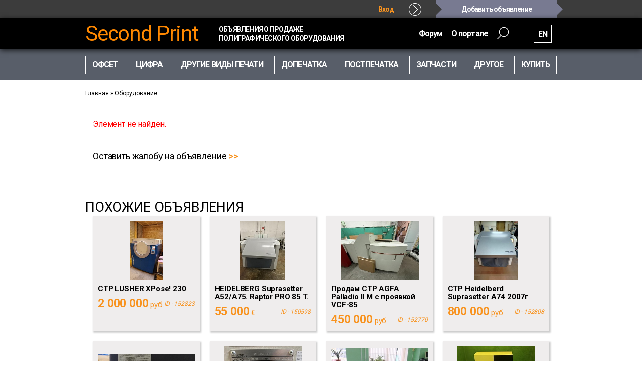

--- FILE ---
content_type: text/html; charset=windows-1251
request_url: https://www.second-print.ru/equipment/288/137083.html
body_size: 11040
content:
<!DOCTYPE html>
<html lang="ru">
<head>
	<meta http-equiv="X-UA-Compatible" content="IE=edge">
	<meta name="viewport" content="width=device-width, initial-scale=1, maximum-scale=1">
	<meta name="cmsmagazine" content="37f5b296b7e1138e8d13bf89eed51f50" />
	<meta name='yandex-verification' content='41c69bda96ec2ce2' />  
        <meta name="yandex-verification" content="f3a58bd8a2954a9d" />
	<title>Полиграфическое оборудование б/у.</title>
	<link rel="shortcut icon" href="/bitrix/templates/second-print-modern/img/favicon/favicon.ico" type="image/x-icon">
	<link href="https://fonts.googleapis.com/css?family=Roboto:300,400,500,700&amp;subset=cyrillic" rel="stylesheet">
	<link rel="stylesheet" href="/bitrix/templates/second-print-modern/css/main.css?v=2.1">
	<link rel="stylesheet" href="/bitrix/templates/second-print-modern/css/custom.css?v=1.2.8">
	<meta http-equiv="Content-Type" content="text/html; charset=windows-1251" />
<meta name="keywords" content="полиграфическое оборудование б/у, печатные офсетные и цифровые машины, Heidelberg, Adast, Roland, Ryobi." />
<meta name="description" content="Малоформатный листовой офсет." />
<link href="/bitrix/js/main/core/css/core.css?1323767019" type="text/css" rel="stylesheet" />
<link href="/bitrix/templates/second-print-modern/components/bitrix/menu/header_catalog/style.css?1592332108" type="text/css" rel="stylesheet" />
<link href="/bitrix/templates/second-print-modern/components/bitrix/breadcrumb/breadcrumb/style.css?1591896111" type="text/css" rel="stylesheet" />
<link href="/bitrix/components/bitrix/system.show_message/templates/.default/style.css?1195134752" type="text/css" rel="stylesheet" />
<link href="/bitrix/components/second-print/review.form/templates/.default/style.css?1591908546" type="text/css" rel="stylesheet" />
<link href="/bitrix/templates/second-print-modern/components/second-print/news.line/grid-hot/style.css?1591896121" type="text/css" rel="stylesheet" />
<link href="/bitrix/templates/second-print-modern/components/second-print/news.line/similar/style.css?1591896122" type="text/css" rel="stylesheet" />
<link href="/bitrix/templates/second-print-modern/components/bitrix/menu/footer_catalog/style.css?1592332108" type="text/css" rel="stylesheet" />
<link href="/bitrix/templates/second-print-modern/styles.css?1747913084" type="text/css" rel="stylesheet" />
<link href="/bitrix/templates/second-print-modern/template_styles.css?1747913084" type="text/css" rel="stylesheet" />
<script type="text/javascript" src="/bitrix/js/main/core/core.js?1333707510"></script>
<script type="text/javascript">BX.message({'LANGUAGE_ID':'ru','FORMAT_DATE':'DD.MM.YYYY','FORMAT_DATETIME':'DD.MM.YYYY HH:MI:SS','COOKIE_PREFIX':'BITRIX_SM','bitrix_sessid':'6471e95de350a2b8f918c16f8e7d38d9','SITE_ID':'se','JS_CORE_LOADING':'Загрузка...','JS_CORE_WINDOW_CLOSE':'Закрыть','JS_CORE_WINDOW_EXPAND':'Развернуть','JS_CORE_WINDOW_NARROW':'Свернуть в окно','JS_CORE_WINDOW_SAVE':'Сохранить','JS_CORE_WINDOW_CANCEL':'Отменить','JS_CORE_H':'ч','JS_CORE_M':'м','JS_CORE_S':'с'})</script>
<script type="text/javascript" src="/bitrix/js/main/core/core_ajax.js?1333707510"></script>
<script type="text/javascript" src="/bitrix/js/main/session.js?1317263917"></script>
<script type="text/javascript">
bxSession.Expand(1440, '6471e95de350a2b8f918c16f8e7d38d9', false, '7dd5152e61736013ab4f19218a3a07c1');
</script>
<script type="text/javascript" src="/bitrix/templates/second-print-modern/js/libs.min.js?1591896107"></script>
<script type="text/javascript" src="/bitrix/templates/second-print-modern/js/common.js?v=1.0.1"></script>
<script type="text/javascript" src="/bitrix/templates/second-print-modern/libs/validation/jquery.validate.min.js?1591896109"></script>
<script type="text/javascript" src="/bitrix/templates/second-print-modern/libs/mask/jquery.mask.min.js?1591896109"></script>
	<script src="https://yastatic.net/pcode/adfox/loader.js" crossorigin="anonymous"></script>
</head>
<body class="">
	
	<header>

		<div class="head_top_wrapper">
			<div class="container">
				<div class="head_top">
											<a href="/auth/index.php?login=yes" class="email">Вход</a>
						<a href="/auth/index.php?login=yes" class="log_in"></a>
										<div class="advert">
						Добавить объявление
						<ul>
							<li><a href="/personal/sale/">Продать</a></li>
							<li><a href="/personal/buy/?edit=Y">Купить</a></li>
						</ul>
					</div>
									</div>
			</div>
		</div>

		<div class="head_middle_wrapper">
			<div class="container">
				<div class="head_middle">
					<div class="head_middle_left">
						<a href="/" class="logo">Second Print</a>
						<p>ОБЪЯВЛЕНИЯ О ПРОДАЖЕ ПОЛИГРАФИЧЕСКОГО ОБОРУДОВАНИЯ</p>					</div>
					<div class="head_middle_right">
						<ul>
							
			<li>
			<a href="https://forum.print-forum.ru/forumdisplay.php?f=22">Форум</a>
		</li>
			<li>
			<a href="/about/">О портале</a>
		</li>
	<!-- 							<li><a href='#'>КОМПАНИИ</a></li>
							<li><a href='#'>ФОРУМ</a></li>
							<li><a href='#'>О ПОРТАЛЕ</a></li> -->
							<li class="search-wrap">
								<button type="button" class="search-switch"></button>
								<div class="search-desktop">
									<script src="/bitrix/templates/second-print-modern/components/bitrix/search.form/flat/script.js?1591896115" type="text/javascript"></script>
<form action="/search/index.php" method="get">
	<input type="search" name="q">
	<input type="submit" value="">
</form>								</div>
							</li>
							<li class="lang-wrap"><a class="lang-switch" href='http://en.second-print.ru'>EN</a></li>
						</ul>
					</div>
				</div>
			</div>
		</div>

		<div class="nav_helper">
			<div class="nav_wrapper">
				<div class="container">
											
	<nav>
		<a href="#" class="toggle-mnu"><span></span></a>
		<ul>
											<li>
					<a href="/equipment/559/">
													<span>Офсет</span>
											</a>
											<ul>
															<li><a href="/equipment/560/">Малоформатный листовой офсет</a></li>
															<li><a href="/equipment/561/">Полуформатный офсет</a></li>
															<li><a href="/equipment/562/">Полноформатные и VLF офсетные машины</a></li>
															<li><a href="/equipment/307/">Узкорулонные офсетные машины</a></li>
															<li><a href="/equipment/308/">Газетные офсетные машины</a></li>
															<li><a href="/equipment/309/">Журнальные офсетные машины</a></li>
															<li><a href="/equipment/590/">Расходные материалы для офсетной печати</a></li>
													</ul>
									</li>
											<li>
					<a href="/equipment/274/">
													<span>Цифра</span>
											</a>
											<ul>
															<li><a href="/equipment/303/">Тонерные ЦПМ (цифровые печатные машины)</a></li>
															<li><a href="/equipment/566/">Струйные ЦПМ</a></li>
															<li><a href="/equipment/305/">Широкоформатные принтеры</a></li>
															<li><a href="/equipment/567/">Плоттеры и каттеры</a></li>
															<li><a href="/equipment/306/">Ризографы (Цифровые дупликаторы)</a></li>
															<li><a href="/equipment/568/">Лазерная резка и гравировка</a></li>
															<li><a href="/equipment/569/">Другое цифровое оборудование</a></li>
															<li><a href="/equipment/593/">Расходные материалы для цифровой печати</a></li>
													</ul>
									</li>
											<li>
					<a href="/equipment/570/">
													<span>Другие виды печати</span>
											</a>
											<ul>
															<li><a href="/equipment/310/">Узкорулонные флексо</a></li>
															<li><a href="/equipment/311/">Широкорулонные флексо</a></li>
															<li><a href="/equipment/312/">Вспомогательное для флексографии</a></li>
															<li><a href="/equipment/314/">Шелкография (трафаретная печать)</a></li>
															<li><a href="/equipment/315/">Устройства для тампопечати</a></li>
															<li><a href="/equipment/316/">Термоподъём</a></li>
															<li><a href="/equipment/313/">Глубокой печати</a></li>
															<li><a href="/equipment/592/">Расходные материалы для флексографии и трафаретной печати</a></li>
													</ul>
									</li>
											<li>
					<a href="/equipment/272/">
													<span>Допечатка</span>
											</a>
											<ul>
															<li><a href="/equipment/287/">ФНА</a></li>
															<li><a href="/equipment/288/">CTP</a></li>
															<li><a href="/equipment/289/">Копировальные рамы</a></li>
															<li><a href="/equipment/290/">Монтажные столы</a></li>
															<li><a href="/equipment/291/">Устройства пробивки форм</a></li>
															<li><a href="/equipment/292/">Проявочные процессоры</a></li>
															<li><a href="/equipment/293/">Устройства для регенерации растворов</a></li>
															<li><a href="/equipment/294/">Цветопробы</a></li>
															<li><a href="/equipment/295/">Формное оборудование для флексо и глубокой печати</a></li>
															<li><a href="/equipment/571/">Другое допечатное оборудование</a></li>
															<li><a href="/equipment/591/">Расходные материалы для препресса</a></li>
													</ul>
									</li>
											<li>
					<a href="/equipment/572/">
													<span>Постпечатка</span>
											</a>
											<ul>
															<li><a href="/equipment/320/">Одноножевые бумагорезальные машины</a></li>
															<li><a href="/equipment/321/">Трехножевые обрезчики/триммеры</a></li>
															<li><a href="/equipment/323/">Флаторезки и размотчики рулонов</a></li>
															<li><a href="/equipment/324/">Плоттеры режущие</a></li>
															<li><a href="/equipment/325/">Брошюровщики</a></li>
															<li><a href="/equipment/326/">ВШРА</a></li>
															<li><a href="/equipment/327/">Ниткошвейные машины</a></li>
															<li><a href="/equipment/328/">Листподборочные башни и комплексы</a></li>
															<li><a href="/equipment/329/">Автоматы КБС</a></li>
															<li><a href="/equipment/330/">Изготовление переплетных крышек</a></li>
															<li><a href="/equipment/333/">Пакетные ламинаторы</a></li>
															<li><a href="/equipment/334/">Рулонные ламинаторы</a></li>
															<li><a href="/equipment/331/">Фальцевально-склеивающие линии</a></li>
															<li><a href="/equipment/332/">Фальцевальные машины</a></li>
															<li><a href="/equipment/335/">Упаковочные машины</a></li>
															<li><a href="/equipment/337/">Перфораторы и штанцевальные машины</a></li>
															<li><a href="/equipment/339/">Электрические степлеры</a></li>
															<li><a href="/equipment/338/">Бумагосверлильные машины</a></li>
															<li><a href="/equipment/340/">Перфорация, биговка, резка, нумерация</a></li>
															<li><a href="/equipment/341/">Высекальные и тиснильные прессы</a></li>
															<li><a href="/equipment/342/">Оборудование для УФ лакировки</a></li>
															<li><a href="/equipment/281/">Другое отделочное оборудование</a></li>
															<li><a href="/equipment/594/">Расходные материалы для послепечатной обработки </a></li>
													</ul>
									</li>
											<li>
					<a href="/equipment/573/">
													<span>Запчасти</span>
											</a>
											<ul>
															<li><a href="/equipment/574/">Запчасти</a></li>
															<li><a href="/equipment/575/">Ремонт</a></li>
													</ul>
									</li>
											<li>
					<a href="/equipment/285/">
													<span>Другое</span>
											</a>
											<ul>
															<li><a href="/equipment/580/">Бумага и картон</a></li>
															<li><a href="/equipment/579/">Аренда оборудования</a></li>
															<li><a href="/equipment/578/">Продажа бизнеса</a></li>
													</ul>
									</li>
											<li>
					<a href="/buy/">
													Купить											</a>
									</li>
					</ul>
	</nav>
										<div class="search-mobile">
						<script src="/bitrix/templates/second-print-modern/components/bitrix/search.form/flat/script.js?1591896115" type="text/javascript"></script>
<form action="/search/index.php" method="get">
	<input type="search" name="q">
	<input type="submit" value="">
</form>					</div>
				</div>
			</div>
		</div>

					<script type="text/javascript">
				$(function() {
					$(window).on('scroll', function() {
						if (!$('.nav_helper .toggle-mnu:visible').length) {
							if ($(this).scrollTop() >= $('.nav_helper').offset().top) {
								$('.nav_helper').css({
									height: $('.nav_wrapper').outerHeight() + 'px'
								});
								$('.nav_wrapper').addClass('nav_wrapper_fixed');
							} else {
								$('.nav_wrapper').removeClass('nav_wrapper_fixed');
								$('.nav_helper').removeAttr('style');
							}
						}

						if ($(this).scrollTop() > 500) {
							$('.go-top').fadeIn();
						} else {
							$('.go-top').fadeOut();
						}
					});

					$('.go-top').on('click', function() {
						$("html, body").animate({ scrollTop: 0 }, 300);
					});
				});
			</script>
		
	</header>
	<main>
					<div class="container"><ul class="breadcrumb-navigation"><li><a href="/" title="Главная">Главная</a></li><li><span>&nbsp;&raquo;&nbsp;</span></li><li><a href="/equipment/" title="Оборудование">Оборудование</a></li></ul></div>							<div class="container">
		
		 


<div class="page page-ad-sale">

	
	<section class="advertising_little"> 	 
  <div class="container"> 		 
    <div class="advertising_container" style="padding-bottom: 10px;"> 		 
<!--AdFox START-->
<!--yandex_print-forum-->
<!--Площадка: second-print.ru / Сквозные баннеры / 1260*120-->
<!--Категория: <не задана>-->
<!--Баннер: <не задана>-->
<!--Тип баннера: 1260*120-->
<div id="adfox_176234932643077997"></div>
<script>
    window.yaContextCb.push(()=>{
        Ya.adfoxCode.create({
            ownerId: 335424,
            containerId: 'adfox_176234932643077997',
            params: {
                p1: 'cltcw',
                p2: 'gxbq',
                pfc: 'homfs',
                pfb: 'bhvthd'
            }
        })
    })
</script>

 </div>
   	 	</div>
 </section>
	<div class="container">

		<div class="row">

			<div class="col-lg-9 col-lg-9">

				<div class="content">

					
<p><font class="errortext">Элемент не найден.</font></p>

				</div>
			</div>

			<div class="col-lg-3 col-lg-3">

				<aside class="sidebar">
					<div class="sidebar__block">
						
 
<!--AdFox START-->
 
<!--yandex_print-forum-->
 
<!--Площадка: second-print.ru / Сквозные баннеры / 300*300 Самый верхний-->
 
<!--Категория: <не задана>-->
 
<!--Баннер: <не задана>-->
 
<!--Тип баннера: 300*300-->
 
<div id="adfox_176098510442667997"></div>
 
<script>
    window.yaContextCb.push(()=>{
        Ya.adfoxCode.create({
            ownerId: 335424,
            containerId: 'adfox_176098510442667997',
            params: {
                p1: 'cltch',
                p2: 'gxbr',
                pfc: 'hnsme',
                pfb: 'bhsnpr'
            }
        })
    })
</script>
<!--AdFox START-->
<!--yandex_print-forum-->
<!--Площадка: second-print.ru / Сквозные баннеры / 300*300 Самый верхний-->
<!--Категория: <не задана>-->
<!--Баннер: <не задана>-->
<!--Тип баннера: 300*300-->
<div id="adfox_176900885006857997"></div>
<script>
    window.yaContextCb.push(()=>{
        Ya.adfoxCode.create({
            ownerId: 335424,
            containerId: 'adfox_176900885006857997',
            params: {
                p1: 'cltch',
                p2: 'gxbr',
                pfc: 'hqytc',
                pfb: 'biicpg'
            }
        })
    })
</script>
					</div>

					<div class="sidebar__block">
						
<!--AdFox START-->
 
<!--yandex_print-forum-->
 
<!--Площадка: second-print.ru / Сквозные баннеры / 300*300-->
 
<!--Категория: <не задана>-->
 
<!--Баннер: <не задана>-->
 
<!--Тип баннера: 300*300-->
 
<div id="adfox_175395441554047997"></div>
 
<script>
    window.yaContextCb.push(()=>{
        Ya.adfoxCode.create({
            ownerId: 335424,
            containerId: 'adfox_175395441554047997',
            params: {
                p1: 'cltlg',
                p2: 'gxbr',
                pfc: 'hkrlj',
                pfb: 'bhfmue'
            }
        })
    })
</script>
 <!--AdFox START-->
<!--yandex_print-forum-->
<!--Площадка: second-print.ru / Сквозные баннеры / 300*300 Самый верхний-->
<!--Категория: <не задана>-->
<!--Баннер: <не задана>-->
<!--Тип баннера: 300*300-->
<div id="adfox_176176186575537997"></div>
<script>
    window.yaContextCb.push(()=>{
        Ya.adfoxCode.create({
            ownerId: 335424,
            containerId: 'adfox_176176186575537997',
            params: {
                p1: 'cltch',
                p2: 'gxbr',
                pfc: 'hocif',
                pfb: 'bhubwv'
            }
        })
    })
</script>

					</div>

					<div class="sidebar__block">
						
<!--AdFox START-->
 
<!--yandex_print-forum-->
 
<!--Площадка: second-print.ru / Сквозные баннеры / 300*300-->
 
<!--Категория: <не задана>-->
 
<!--Баннер: <не задана>-->
 
<!--Тип баннера: 300*300-->
 
<div id="adfox_175785990400637997"></div>
 
<script>
    window.yaContextCb.push(()=>{
        Ya.adfoxCode.create({
            ownerId: 335424,
            containerId: 'adfox_175785990400637997',
            params: {
                p1: 'cltlg',
                p2: 'gxbr',
                pfc: 'hmdru',
                pfb: 'bhlveb'
            }
        })
    })
</script>

<!--AdFox START-->
<!--yandex_print-forum-->
<!--Площадка: second-print.ru / Сквозные баннеры / 300*300-->
<!--Категория: <не задана>-->
<!--Баннер: <не задана>-->
<!--Тип баннера: 300*300-->
<div id="adfox_176492449362587997"></div>
<script>
    window.yaContextCb.push(()=>{
        Ya.adfoxCode.create({
            ownerId: 335424,
            containerId: 'adfox_176492449362587997',
            params: {
                p1: 'cltlg',
                p2: 'gxbr',
                pfc: 'hprzh',
                pfb: 'bibalz'
            }
        })
    })
</script>
					</div>

					<div class="sidebar__block">
						
<!--AdFox START-->
 
<!--yandex_print-forum-->
 
<!--Площадка: second-print.ru / Сквозные баннеры / 300*300-->
 
<!--Категория: <не задана>-->
 
<!--Баннер: <не задана>-->
 
<!--Тип баннера: 300*300-->
 
<div id="adfox_17649256377227997"></div>
 
<script>
    window.yaContextCb.push(()=>{
        Ya.adfoxCode.create({
            ownerId: 335424,
            containerId: 'adfox_17649256377227997',
            params: {
                p1: 'cltlg',
                p2: 'gxbr',
                pfc: 'hprzz',
                pfb: 'bibaot'
            }
        })
    })
</script>


<!--AdFox START-->
<!--yandex_print-forum-->
<!--Площадка: second-print.ru / Сквозные баннеры / 300*300-->
<!--Категория: <не задана>-->
<!--Баннер: <не задана>-->
<!--Тип баннера: 300*300-->
<div id="adfox_176719495344287997"></div>
<script>
    window.yaContextCb.push(()=>{
        Ya.adfoxCode.create({
            ownerId: 335424,
            containerId: 'adfox_176719495344287997',
            params: {
                p1: 'cltlg',
                p2: 'gxbr',
                pfc: 'hqrzt',
                pfb: 'bigvzy'
            }
        })
    })
</script>
					</div>

															 
				</aside>



			</div>

		</div>

	</div>

	<section class="reviews">
	<div class="container">
		<script src="/bitrix/components/second-print/review.form/templates/.default/script.js?1591908546" type="text/javascript"></script>
 <a class="reviews_add" href="#"><span>Оставить жалобу на объявление</span></a>

<div class="form-review-wrap">
	<div class="row">
		<div class="col-lg-9 col-lg-9">
							<div class="error-text">Гости не могут оставлять отзывы.</div>
					</div>
	</div>
</div>
			
	</div>
</section>		<div class="similar-space">
		<h2>Похожие объявления</h2>
		

<section class="offers cataloge-space-bottom">
	<div class="container">
		
				
		<div class="offers_container">
			
				<a class="offers_item" href="/equipment/288/152823.html">
																
					<div class="offers_img" style="background-image: url(/upload/resize_cache/iblock/a88/273_166_1/469c24d37e554cd5086e3c26847ad654.jpg);">
						<img src="/bitrix/templates/second-print-modern/components/second-print/news.line/similar/images/no-photo.png" alt="">
					</div>
					<div class="title">СТР LUSHER XPose! 230</div>
					<div class="offers_item_wrapper">
						<div class="price">
																							<strong>2 000 000</strong>&nbsp;руб.													</div>
						<div class="item_id">id - 152823</div>
					</div>
				</a>
			
				<a class="offers_item" href="/equipment/288/150598.html">
																
					<div class="offers_img" style="background-image: url(/upload/resize_cache/iblock/9c4/273_166_1/cea9d23afba42dc326655f32bcb8364f.jpg);">
						<img src="/bitrix/templates/second-print-modern/components/second-print/news.line/similar/images/no-photo.png" alt="">
					</div>
					<div class="title">HEIDELBERG Suprasetter А52/A75. Raptor PRO 85 T.</div>
					<div class="offers_item_wrapper">
						<div class="price">
																							<strong>55 000</strong>&nbsp;&euro;													</div>
						<div class="item_id">id - 150598</div>
					</div>
				</a>
			
				<a class="offers_item" href="/equipment/288/152770.html">
																
					<div class="offers_img" style="background-image: url(/upload/resize_cache/iblock/4fe/273_166_1/a79951b64e5cb1c65b05ff94e90af47a.jpeg);">
						<img src="/bitrix/templates/second-print-modern/components/second-print/news.line/similar/images/no-photo.png" alt="">
					</div>
					<div class="title">Продам CTР AGFA Palladio II M c проявкой  VCF-85</div>
					<div class="offers_item_wrapper">
						<div class="price">
																							<strong>450 000</strong>&nbsp;руб.													</div>
						<div class="item_id">id - 152770</div>
					</div>
				</a>
			
				<a class="offers_item" href="/equipment/288/152808.html">
																
					<div class="offers_img" style="background-image: url(/upload/resize_cache/iblock/8a4/273_166_1/53b22863a3801f1388768b4be5669c54.jpeg);">
						<img src="/bitrix/templates/second-print-modern/components/second-print/news.line/similar/images/no-photo.png" alt="">
					</div>
					<div class="title">СТР Heidelberd Suprasetter A74 2007г</div>
					<div class="offers_item_wrapper">
						<div class="price">
																							<strong>800 000</strong>&nbsp;руб.													</div>
						<div class="item_id">id - 152808</div>
					</div>
				</a>
			
				<a class="offers_item" href="/equipment/288/148027.html">
																
					<div class="offers_img" style="background-image: url(/upload/resize_cache/iblock/a9f/273_166_1/0844bbc3e3a14286fb7cfed9ab060bf3.jpeg);">
						<img src="/bitrix/templates/second-print-modern/components/second-print/news.line/similar/images/no-photo.png" alt="">
					</div>
					<div class="title">SUPRASETTER 105, 2011 г.</div>
					<div class="offers_item_wrapper">
						<div class="price">
																							<strong>2 600 000</strong>&nbsp;руб.													</div>
						<div class="item_id">id - 148027</div>
					</div>
				</a>
			
				<a class="offers_item" href="/equipment/288/150857.html">
																
					<div class="offers_img" style="background-image: url(/upload/resize_cache/iblock/867/273_166_1/8a6432e9d68b8c6e5d268ea86c42520a.jpg);">
						<img src="/bitrix/templates/second-print-modern/components/second-print/news.line/similar/images/no-photo.png" alt="">
					</div>
					<div class="title">CTP FUJI Luxel T-6300 (SCREEN 4300E). Лизинг.</div>
					<div class="offers_item_wrapper">
						<div class="price">
																							<strong>1 700 000</strong>&nbsp;руб.													</div>
						<div class="item_id">id - 150857</div>
					</div>
				</a>
			
				<a class="offers_item" href="/equipment/288/149458.html">
																
					<div class="offers_img" style="background-image: url(/upload/resize_cache/iblock/938/273_166_1/7db607403919bebfdd5ea9ac702458e0.jpeg);">
						<img src="/bitrix/templates/second-print-modern/components/second-print/news.line/similar/images/no-photo.png" alt="">
					</div>
					<div class="title">Kodak Trendsetter 800 Quantum</div>
					<div class="offers_item_wrapper">
						<div class="price">
																							<strong>2 400 000</strong>&nbsp;руб.													</div>
						<div class="item_id">id - 149458</div>
					</div>
				</a>
			
				<a class="offers_item" href="/equipment/288/149010.html">
																
					<div class="offers_img" style="background-image: url(/upload/resize_cache/iblock/5b6/273_166_1/1420d896a7e0859dfce3c91d45862fb4.jpeg);">
						<img src="/bitrix/templates/second-print-modern/components/second-print/news.line/similar/images/no-photo.png" alt="">
					</div>
					<div class="title">Heidelberg prosetter 74 запчасти</div>
					<div class="offers_item_wrapper">
						<div class="price">
																							<strong>10 000</strong>&nbsp;руб.													</div>
						<div class="item_id">id - 149010</div>
					</div>
				</a>
			
				<a class="offers_item" href="/equipment/288/152441.html">
																
					<div class="offers_img" style="background-image: url(/upload/resize_cache/iblock/a4d/273_166_1/9d3bb895f22bf0afa958d68c2a58ded7.jpg);">
						<img src="/bitrix/templates/second-print-modern/components/second-print/news.line/similar/images/no-photo.png" alt="">
					</div>
					<div class="title">CTP Cron UV4648 EX</div>
					<div class="offers_item_wrapper">
						<div class="price">
																							<strong>1 350 000</strong>&nbsp;руб.													</div>
						<div class="item_id">id - 152441</div>
					</div>
				</a>
			
				<a class="offers_item" href="/equipment/288/153291.html">
																
					<div class="offers_img" style="background-image: url(/upload/resize_cache/iblock/6dc/273_166_1/a1fb9593395b7d53ff4ec59171401be9.png);">
						<img src="/bitrix/templates/second-print-modern/components/second-print/news.line/similar/images/no-photo.png" alt="">
					</div>
					<div class="title">Продам  CTP</div>
					<div class="offers_item_wrapper">
						<div class="price">
																							<strong>300 000</strong>&nbsp;руб.													</div>
						<div class="item_id">id - 153291</div>
					</div>
				</a>
			
				<a class="offers_item" href="/equipment/288/152439.html">
																
					<div class="offers_img" style="background-image: url(/upload/resize_cache/iblock/f51/273_166_1/f998d6e0dd133edf44106d61cdc6f00b.jpg);">
						<img src="/bitrix/templates/second-print-modern/components/second-print/news.line/similar/images/no-photo.png" alt="">
					</div>
					<div class="title">Kodak Trendsetter 800 III Quantum online processor</div>
					<div class="offers_item_wrapper">
						<div class="price">
																							<strong>2 500 000</strong>&nbsp;руб.													</div>
						<div class="item_id">id - 152439</div>
					</div>
				</a>
			
				<a class="offers_item" href="/equipment/288/153149.html">
																
					<div class="offers_img" style="background-image: url(/upload/resize_cache/iblock/9d1/273_166_1/1c41a4265b029e923ac139aa5ccd1e61.jpg);">
						<img src="/bitrix/templates/second-print-modern/components/second-print/news.line/similar/images/no-photo.png" alt="">
					</div>
					<div class="title">CTP CRON</div>
					<div class="offers_item_wrapper">
						<div class="price">
																							<strong>1 200 000</strong>&nbsp;руб.													</div>
						<div class="item_id">id - 153149</div>
					</div>
				</a>
			
				<a class="offers_item" href="/equipment/288/148480.html">
																
					<div class="offers_img" style="background-image: url(/upload/resize_cache/iblock/989/273_166_1/b5f73e29c2fd3d9fe1c9c829fea346f4.jpg);">
						<img src="/bitrix/templates/second-print-modern/components/second-print/news.line/similar/images/no-photo.png" alt="">
					</div>
					<div class="title">Система СТР Luxel V8 2-Laser Semi-Avto </div>
					<div class="offers_item_wrapper">
						<div class="price">
																							<strong>400 000</strong>&nbsp;руб.													</div>
						<div class="item_id">id - 148480</div>
					</div>
				</a>
			
				<a class="offers_item" href="/equipment/288/111328.html">
																
					<div class="offers_img" style="background-image: url(/upload/resize_cache/iblock/c26/273_166_1/IMG_3416.JPG);">
						<img src="/bitrix/templates/second-print-modern/components/second-print/news.line/similar/images/no-photo.png" alt="">
					</div>
					<div class="title">CTP CRON UVP-3648FX</div>
					<div class="offers_item_wrapper">
						<div class="price">
																							<strong>2 450 000</strong>&nbsp;руб.													</div>
						<div class="item_id">id - 111328</div>
					</div>
				</a>
			
				<a class="offers_item" href="/equipment/288/128317.html">
																
					<div class="offers_img" style="background-image: url(/upload/resize_cache/iblock/bc2/273_166_1/68637e678506665b9c4e6234366c3277.jpg);">
						<img src="/bitrix/templates/second-print-modern/components/second-print/news.line/similar/images/no-photo.png" alt="">
					</div>
					<div class="title">CTP Amsky Ausetter U864</div>
					<div class="offers_item_wrapper">
						<div class="price">
																							<strong>2 100 000</strong>&nbsp;руб.													</div>
						<div class="item_id">id - 128317</div>
					</div>
				</a>
			
				<a class="offers_item" href="/equipment/288/151705.html">
																
					<div class="offers_img" style="background-image: url(/upload/resize_cache/iblock/e61/273_166_1/2b993227b7c83044b6a4d6d578a12dd1.jpg);">
						<img src="/bitrix/templates/second-print-modern/components/second-print/news.line/similar/images/no-photo.png" alt="">
					</div>
					<div class="title">CTP AGFA Avalon N8-22</div>
					<div class="offers_item_wrapper">
						<div class="price">
																							<strong>3 800 000</strong>&nbsp;руб.													</div>
						<div class="item_id">id - 151705</div>
					</div>
				</a>
			
				<a class="offers_item" href="/equipment/288/152583.html">
																
					<div class="offers_img" style="background-image: url(/upload/resize_cache/iblock/6e7/273_166_1/822b4d9ba3db2529bf37c1c4eb61e908.jpg);">
						<img src="/bitrix/templates/second-print-modern/components/second-print/news.line/similar/images/no-photo.png" alt="">
					</div>
					<div class="title">Системы CtP AmSky Aurora и AGFA Avalon N8</div>
					<div class="offers_item_wrapper">
						<div class="price">
													</div>
						<div class="item_id">id - 152583</div>
					</div>
				</a>
			
				<a class="offers_item" href="/equipment/288/151599.html">
																
					<div class="offers_img" style="background-image: url(/upload/resize_cache/iblock/e31/273_166_1/d486d102eb17df10ba358719227a8f49.jpg);">
						<img src="/bitrix/templates/second-print-modern/components/second-print/news.line/similar/images/no-photo.png" alt="">
					</div>
					<div class="title">ECRM NewsMatic</div>
					<div class="offers_item_wrapper">
						<div class="price">
																							<strong>1 000 000</strong>&nbsp;руб.													</div>
						<div class="item_id">id - 151599</div>
					</div>
				</a>
			
				<a class="offers_item" href="/equipment/288/152251.html">
																
					<div class="offers_img" style="background-image: url(/upload/resize_cache/iblock/cbb/273_166_1/de11c70c8a3a32bac00ace103857518e.jpg);">
						<img src="/bitrix/templates/second-print-modern/components/second-print/news.line/similar/images/no-photo.png" alt="">
					</div>
					<div class="title">СТР Heidelberd Suprasetter A75  2010г.(термальный)</div>
					<div class="offers_item_wrapper">
						<div class="price">
																							<strong>2 750 000</strong>&nbsp;руб.													</div>
						<div class="item_id">id - 152251</div>
					</div>
				</a>
			
				<a class="offers_item" href="/equipment/288/153115.html">
																
					<div class="offers_img" style="background-image: url(/upload/resize_cache/iblock/1f4/273_166_1/226707b403e79595d8ce813526834f0c.jpg);">
						<img src="/bitrix/templates/second-print-modern/components/second-print/news.line/similar/images/no-photo.png" alt="">
					</div>
					<div class="title">Ctp - Kodak Creo Lotem 400VA</div>
					<div class="offers_item_wrapper">
						<div class="price">
																							<strong>155 000</strong>&nbsp;руб.													</div>
						<div class="item_id">id - 153115</div>
					</div>
				</a>
			
				<a class="offers_item" href="/equipment/288/152351.html">
																
					<div class="offers_img" style="background-image: url(/upload/resize_cache/iblock/063/273_166_1/ab1823aaf1aa1d14aa3214045b3218d9.jpeg);">
						<img src="/bitrix/templates/second-print-modern/components/second-print/news.line/similar/images/no-photo.png" alt="">
					</div>
					<div class="title">Package: MBO K800 + Stacker Palamides Alpha 500</div>
					<div class="offers_item_wrapper">
						<div class="price">
																							<strong>1</strong>&nbsp;$													</div>
						<div class="item_id">id - 152351</div>
					</div>
				</a>
			
				<a class="offers_item" href="/equipment/288/150815.html">
																
					<div class="offers_img" style="background-image: url(/upload/resize_cache/iblock/974/273_166_1/ed59aa7169167b1d292b905977d63dec.jpg);">
						<img src="/bitrix/templates/second-print-modern/components/second-print/news.line/similar/images/no-photo.png" alt="">
					</div>
					<div class="title">CTP CREO Trendsetter 800</div>
					<div class="offers_item_wrapper">
						<div class="price">
																							<strong>1 500 000</strong>&nbsp;руб.													</div>
						<div class="item_id">id - 150815</div>
					</div>
				</a>
			
				<a class="offers_item" href="/equipment/288/152906.html">
																
					<div class="offers_img" style="background-image: url(/upload/resize_cache/iblock/b7f/273_166_1/7f06e10928f1255d522646f405cb405f.jpg);">
						<img src="/bitrix/templates/second-print-modern/components/second-print/news.line/similar/images/no-photo.png" alt="">
					</div>
					<div class="title">Mako 4 CTP</div>
					<div class="offers_item_wrapper">
						<div class="price">
																							<strong>150 000</strong>&nbsp;руб.													</div>
						<div class="item_id">id - 152906</div>
					</div>
				</a>
			
				<a class="offers_item" href="/equipment/288/151237.html">
																
					<div class="offers_img" style="background-image: url(/upload/resize_cache/iblock/bd4/273_166_1/1a433f07558b5a0dcf8f39ea6d095000.jpg);">
						<img src="/bitrix/templates/second-print-modern/components/second-print/news.line/similar/images/no-photo.png" alt="">
					</div>
					<div class="title">Fujifilm Luxel V6 </div>
					<div class="offers_item_wrapper">
						<div class="price">
																							<strong>550 000</strong>&nbsp;руб.													</div>
						<div class="item_id">id - 151237</div>
					</div>
				</a>
			
				<a class="offers_item" href="/equipment/288/152874.html">
																
					<div class="offers_img" style="background-image: url(/upload/resize_cache/iblock/b89/273_166_1/865c0c0b4ab0e063e5caa3387c1a8741.jpg);">
						<img src="/bitrix/templates/second-print-modern/components/second-print/news.line/similar/images/no-photo.png" alt="">
					</div>
					<div class="title">Продам CTP CRON UVP-3632</div>
					<div class="offers_item_wrapper">
						<div class="price">
																							<strong>3 000 000</strong>&nbsp;руб.													</div>
						<div class="item_id">id - 152874</div>
					</div>
				</a>
			
				<a class="offers_item" href="/equipment/288/152871.html">
																
					<div class="offers_img" style="background-image: url(/upload/resize_cache/iblock/5cf/273_166_1/8e51e8aaeb83f21e58ba11dd132626fc.jpg);">
						<img src="/bitrix/templates/second-print-modern/components/second-print/news.line/similar/images/no-photo.png" alt="">
					</div>
					<div class="title">СТП SCREEN PlateRite 4300S, А2+ формат 2007 г.в</div>
					<div class="offers_item_wrapper">
						<div class="price">
																							<strong>1 300 000</strong>&nbsp;руб.													</div>
						<div class="item_id">id - 152871</div>
					</div>
				</a>
			
				<a class="offers_item" href="/equipment/288/152869.html">
																
					<div class="offers_img" style="background-image: url(/upload/resize_cache/iblock/d48/273_166_1/ad490a58558ad849e83876fd658713e2.JPG);">
						<img src="/bitrix/templates/second-print-modern/components/second-print/news.line/similar/images/no-photo.png" alt="">
					</div>
					<div class="title">СТП SCREEN PlateRite 8600E, А1 формат 2007 г.в</div>
					<div class="offers_item_wrapper">
						<div class="price">
																							<strong>1 490 000</strong>&nbsp;руб.													</div>
						<div class="item_id">id - 152869</div>
					</div>
				</a>
			
				<a class="offers_item" href="/equipment/288/152311.html">
																
					<div class="offers_img" style="background-image: url(/upload/resize_cache/iblock/afb/273_166_1/4e3320cac511b496e9c99c4b76092349.jpg);">
						<img src="/bitrix/templates/second-print-modern/components/second-print/news.line/similar/images/no-photo.png" alt="">
					</div>
					<div class="title">CTP CRON+проявка</div>
					<div class="offers_item_wrapper">
						<div class="price">
																							<strong>500 000</strong>&nbsp;руб.													</div>
						<div class="item_id">id - 152311</div>
					</div>
				</a>
			
				<a class="offers_item" href="/equipment/288/148531.html">
																
					<div class="offers_img" style="background-image: url(/upload/resize_cache/iblock/8d0/273_166_1/ead9006688f0eca9943ecd69d80881d5.jpeg);">
						<img src="/bitrix/templates/second-print-modern/components/second-print/news.line/similar/images/no-photo.png" alt="">
					</div>
					<div class="title">Heidelberg Prosetter 74</div>
					<div class="offers_item_wrapper">
						<div class="price">
																							<strong>350 000</strong>&nbsp;руб.													</div>
						<div class="item_id">id - 148531</div>
					</div>
				</a>
					</div>
	</div>
</section>	</div>
	
	
	
</div>

 




<img src="https://printfo.ru/bitrix/spread.php?s=QklUUklYX1NNX0dVRVNUX0lEATgyOTA5Mzg0ATE4MDA0NzY5NjIBLwEBAkJJVFJJWF9TTV9MQVNUX1ZJU0lUATI1LjAxLjIwMjYgMjM6Mjk6MjIBMTgwMDQ3Njk2MgEvAQEC&amp;k=6052ec51c676e00d2d751d21d1aa0f69" alt="" style="width:0px; height:0px; position:absolute; left:-1px; top:-1px;" />
<img src="https://second-print.ru/bitrix/spread.php?s=QklUUklYX1NNX0dVRVNUX0lEATgyOTA5Mzg0ATE4MDA0NzY5NjIBLwEBAkJJVFJJWF9TTV9MQVNUX1ZJU0lUATI1LjAxLjIwMjYgMjM6Mjk6MjIBMTgwMDQ3Njk2MgEvAQEC&amp;k=6052ec51c676e00d2d751d21d1aa0f69" alt="" style="width:0px; height:0px; position:absolute; left:-1px; top:-1px;" />
<img src="https://print-forum.ru/bitrix/spread.php?s=QklUUklYX1NNX0dVRVNUX0lEATgyOTA5Mzg0ATE4MDA0NzY5NjIBLwEBAkJJVFJJWF9TTV9MQVNUX1ZJU0lUATI1LjAxLjIwMjYgMjM6Mjk6MjIBMTgwMDQ3Njk2MgEvAQEC&amp;k=6052ec51c676e00d2d751d21d1aa0f69" alt="" style="width:0px; height:0px; position:absolute; left:-1px; top:-1px;" />
<img src="https://принтфорум.рф/bitrix/spread.php?s=QklUUklYX1NNX0dVRVNUX0lEATgyOTA5Mzg0ATE4MDA0NzY5NjIBLwEBAkJJVFJJWF9TTV9MQVNUX1ZJU0lUATI1LjAxLjIwMjYgMjM6Mjk6MjIBMTgwMDQ3Njk2MgEvAQEC&amp;k=6052ec51c676e00d2d751d21d1aa0f69" alt="" style="width:0px; height:0px; position:absolute; left:-1px; top:-1px;" />
<img src="https://принт-форум.рф/bitrix/spread.php?s=QklUUklYX1NNX0dVRVNUX0lEATgyOTA5Mzg0ATE4MDA0NzY5NjIBLwEBAkJJVFJJWF9TTV9MQVNUX1ZJU0lUATI1LjAxLjIwMjYgMjM6Mjk6MjIBMTgwMDQ3Njk2MgEvAQEC&amp;k=6052ec51c676e00d2d751d21d1aa0f69" alt="" style="width:0px; height:0px; position:absolute; left:-1px; top:-1px;" />
<img src="https://reklamater.ru/bitrix/spread.php?s=QklUUklYX1NNX0dVRVNUX0lEATgyOTA5Mzg0ATE4MDA0NzY5NjIBLwEBAkJJVFJJWF9TTV9MQVNUX1ZJU0lUATI1LjAxLjIwMjYgMjM6Mjk6MjIBMTgwMDQ3Njk2MgEvAQEC&amp;k=6052ec51c676e00d2d751d21d1aa0f69" alt="" style="width:0px; height:0px; position:absolute; left:-1px; top:-1px;" />

					</div><!-- .container -->
			</main>
	<script>
		$(function() {
			$('.f_tab-switch__item').on('click', function() {
				$('.f_tab-switch__item').removeClass('active');
				$(this).addClass('active');
				if ($(this).index() != 0) {
					$('.f_tab-switch__helper').removeClass('active');
				} else {
					$('.f_tab-switch__helper').addClass('active');
				}

				var target = $(this).data('target'),
					$target = $(target).eq(0);

				if ($target.length) {
					$('.f_tab').removeClass('active');
					$target.addClass('active');
				}
			});

			$('.f_tab-switch__helper').on('click', function() {
				$('.f_tab-switch__item:first-child').trigger('click');
			});
		});
	</script>
	<footer>
		<div class="f_tab-switch">
			<div class="f_tab-switch__helper active"></div>
			<div class="container">
				<div class="f_tab-switch__item active" data-target=".f_top">SecondPrint</div>
				<div class="f_tab-switch__item" data-target=".f_bottom">PrintForum <sup>полиграфический форум №1</sup></div>
			</div>
		</div>

		<div class="f_tab f_top active">
			<div class="container">

									<script src="/bitrix/templates/second-print-modern/components/bitrix/menu/footer_catalog/script.js?1592338637" type="text/javascript"></script>
	<div class="f_top_container">
								<div class="f_top_item">
				<div class="title"><a href="/equipment/559/">Офсет</a></div>
														<ul>
													<li><a href="/equipment/560/">Малоформатный листовой офсет</a></li>

																				<li><a href="/equipment/561/">Полуформатный офсет</a></li>

																				<li><a href="/equipment/562/">Полноформатные и VLF офсетные машины</a></li>

																				<li><a href="/equipment/307/">Узкорулонные офсетные машины</a></li>

																				<li><a href="/equipment/308/">Газетные офсетные машины</a></li>

																				<li><a href="/equipment/309/">Журнальные офсетные машины</a></li>

																				<li><a href="/equipment/590/">Расходные материалы для офсетной печати</a></li>

																		</ul>
							</div>
											<div class="f_top_item">
				<div class="title"><a href="/equipment/274/">Цифра</a></div>
														<ul>
													<li><a href="/equipment/303/">Тонерные ЦПМ (цифровые печатные машины)</a></li>

																				<li><a href="/equipment/566/">Струйные ЦПМ</a></li>

																				<li><a href="/equipment/305/">Широкоформатные принтеры</a></li>

																				<li><a href="/equipment/567/">Плоттеры и каттеры</a></li>

																				<li><a href="/equipment/306/">Ризографы (Цифровые дупликаторы)</a></li>

																				<li><a href="/equipment/568/">Лазерная резка и гравировка</a></li>

																				<li><a href="/equipment/569/">Другое цифровое оборудование</a></li>

																				<li><a href="/equipment/593/">Расходные материалы для цифровой печати</a></li>

																		</ul>
							</div>
											<div class="f_top_item">
				<div class="title"><a href="/equipment/570/">Другие виды печати</a></div>
														<ul>
													<li><a href="/equipment/310/">Узкорулонные флексо</a></li>

																				<li><a href="/equipment/311/">Широкорулонные флексо</a></li>

																				<li><a href="/equipment/312/">Вспомогательное для флексографии</a></li>

																				<li><a href="/equipment/314/">Шелкография (трафаретная печать)</a></li>

																				<li><a href="/equipment/315/">Устройства для тампопечати</a></li>

																				<li><a href="/equipment/316/">Термоподъём</a></li>

																				<li><a href="/equipment/313/">Глубокой печати</a></li>

																				<li><a href="/equipment/592/">Расходные материалы для флексографии и трафаретной печати</a></li>

																		</ul>
							</div>
											<div class="f_top_item">
				<div class="title"><a href="/equipment/272/">Допечатка</a></div>
														<ul>
													<li><a href="/equipment/287/">ФНА</a></li>

																				<li><a href="/equipment/288/">CTP</a></li>

																				<li><a href="/equipment/289/">Копировальные рамы</a></li>

																				<li><a href="/equipment/290/">Монтажные столы</a></li>

																				<li><a href="/equipment/291/">Устройства пробивки форм</a></li>

																				<li><a href="/equipment/292/">Проявочные процессоры</a></li>

																				<li><a href="/equipment/293/">Устройства для регенерации растворов</a></li>

																				<li><a href="/equipment/294/">Цветопробы</a></li>

																				<li><a href="/equipment/295/">Формное оборудование для флексо и глубокой печати</a></li>

																				<li><a href="/equipment/571/">Другое допечатное оборудование</a></li>

																				<li><a href="/equipment/591/">Расходные материалы для препресса</a></li>

															<li><a href="javascript:void(0)" class="footer-show-switch">Все разделы...</a></li>
																										</ul>
							</div>
											<div class="f_top_item">
				<div class="title"><a href="/equipment/572/">Постпечатка</a></div>
														<ul>
													<li><a href="/equipment/320/">Одноножевые бумагорезальные машины</a></li>

																				<li><a href="/equipment/321/">Трехножевые обрезчики/триммеры</a></li>

																				<li><a href="/equipment/323/">Флаторезки и размотчики рулонов</a></li>

																				<li><a href="/equipment/324/">Плоттеры режущие</a></li>

																				<li><a href="/equipment/325/">Брошюровщики</a></li>

																				<li><a href="/equipment/326/">ВШРА</a></li>

																				<li><a href="/equipment/327/">Ниткошвейные машины</a></li>

																				<li><a href="/equipment/328/">Листподборочные башни и комплексы</a></li>

																				<li><a href="/equipment/329/">Автоматы КБС</a></li>

																				<li><a href="/equipment/330/">Изготовление переплетных крышек</a></li>

																				<li><a href="/equipment/333/">Пакетные ламинаторы</a></li>

															<li><a href="javascript:void(0)" class="footer-show-switch">Все разделы...</a></li>
																												<li class="footer-hide-item"><a href="/equipment/334/">Рулонные ламинаторы</a></li>

																				<li class="footer-hide-item"><a href="/equipment/331/">Фальцевально-склеивающие линии</a></li>

																				<li class="footer-hide-item"><a href="/equipment/332/">Фальцевальные машины</a></li>

																				<li class="footer-hide-item"><a href="/equipment/335/">Упаковочные машины</a></li>

																				<li class="footer-hide-item"><a href="/equipment/337/">Перфораторы и штанцевальные машины</a></li>

																				<li class="footer-hide-item"><a href="/equipment/339/">Электрические степлеры</a></li>

																				<li class="footer-hide-item"><a href="/equipment/338/">Бумагосверлильные машины</a></li>

																				<li class="footer-hide-item"><a href="/equipment/340/">Перфорация, биговка, резка, нумерация</a></li>

																				<li class="footer-hide-item"><a href="/equipment/341/">Высекальные и тиснильные прессы</a></li>

																				<li class="footer-hide-item"><a href="/equipment/342/">Оборудование для УФ лакировки</a></li>

																				<li class="footer-hide-item"><a href="/equipment/281/">Другое отделочное оборудование</a></li>

																				<li class="footer-hide-item"><a href="/equipment/594/">Расходные материалы для послепечатной обработки </a></li>

																		</ul>
							</div>
											<div class="f_top_item">
				<div class="title"><a href="/equipment/573/">Запчасти</a></div>
														<ul>
													<li><a href="/equipment/574/">Запчасти</a></li>

																				<li><a href="/equipment/575/">Ремонт</a></li>

																		</ul>
							</div>
											<div class="f_top_item f_top_item_big">
				<div class="title"><a href="/equipment/285/">Другое</a></div>
														<ul>
													<li><a href="/equipment/580/">Бумага и картон</a></li>

																				<li><a href="/equipment/579/">Аренда оборудования</a></li>

																				<li><a href="/equipment/578/">Продажа бизнеса</a></li>

																		</ul>
							</div>
											<div class="f_top_item f_top_item_big">
				<div class="title"><a href="/about/">О проекте</a></div>
														<ul>
													<li><a href="/policy/">Политика конфиденциальности</a></li>

																				<li><a href="/rules/">Правила публикации</a></li>

																				<li><a href="/about-advertising/">О рекламе</a></li>

																				<li><a href="/contacts/">Контакты</a></li>

																		</ul>
							</div>
											<div class="f_top_item f_top_item_big">
				<div class="title"><a href="/buy/">Купить <br>оборудование</a></div>
							</div>
						</div>


									
				<div class="f_text">
					
<div class="title">Second Print</div>
 <span>ПРОДАЖА ПОЛИГРАФИЧЕСКОГО ОБОРУДОВАНИЯ</span> 
<p>Учредитель: ООО ИА РусПром. Электронное СМИ &quot;Полиграфический интернет-портал Принт-Форум&quot;, свидетельство о регистрации ЭЛ № ФС77-43576.</p>
 
<p>1999&mdash;2023 &copy; ИА РусПром. При использовании материалов с сайта Принт-форум, обязательно указание кликабельной индексируемой ссылки на источник.</p>
 
<p class="contact-info"> 117648, г. Москва, а/я 15 &nbsp; | &nbsp; ООО &laquo;ИА РусПром&raquo; &nbsp; | &nbsp; Тел.: <a href="tel:+74991362434" >+7 (499) 136-24-34</a> &nbsp; | &nbsp; <a href="tel:+79067701455" >+7 (906) 770-14-55</a> &nbsp; | <a href="mailto:info@print-forum.ru" >info@print-forum.ru</a> </p>
				</div>

				<!--LiveInternet counter--><script type="text/javascript">new Image().src = "//counter.yadro.ru/hit;Print-forum?r" + escape(document.referrer) + ((typeof(screen)=="undefined")?"" : ";s"+screen.width+"*"+screen.height+"*" + (screen.colorDepth?screen.colorDepth:screen.pixelDepth)) + ";u"+escape(document.URL) + ";h"+escape(document.title.substring(0,80)) + ";" +Math.random();</script><!--/LiveInternet-->


				
				<!-- Yandex.Metrika counter -->
				<script type="text/javascript" >
				   (function(m,e,t,r,i,k,a){m[i]=m[i]||function(){(m[i].a=m[i].a||[]).push(arguments)};
				   m[i].l=1*new Date();k=e.createElement(t),a=e.getElementsByTagName(t)[0],k.async=1,k.src=r,a.parentNode.insertBefore(k,a)})
				   (window, document, "script", "https://mc.yandex.ru/metrika/tag.js", "ym");

				   ym(55962, "init", {
				        clickmap:true,
				        trackLinks:true,
				        accurateTrackBounce:true,
				        webvisor:true
				   });
				</script>
				<noscript><div><img src="https://mc.yandex.ru/watch/55962" style="position:absolute; left:-9999px;" alt="" /></div></noscript>
				<!-- /Yandex.Metrika counter -->
			</div>
		</div>

		<div class="f_tab f_bottom">
			<div class="container">
				<div class="f_bottom_container">
					
					<div class="f_bottom_item">
						
	<div class="title">Принт-форум</div>
	<ul>
					<li>
				<a href="https://forum.print-forum.ru/forumdisplay.php?f=3#">Тендеры</a>
			</li>
					<li>
				<a href="https://forum.print-forum.ru/forumdisplay.php?f=153#">Технологии и бизнес</a>
			</li>
					<li>
				<a href="https://forum.print-forum.ru/forumdisplay.php?f=151#">Торговая площадка</a>
			</li>
					<li>
				<a href="https://forum.print-forum.ru/forumdisplay.php?f=1#">Сообщество</a>
			</li>
			</ul>
					</div>

					<div class="f_bottom_item">
						
	<div class="title">Полиграфические тендеры</div>
	<ul>
					<li>
				<a href="https://forum.print-forum.ru/forumdisplay.php?f=4">Офсетная печать</a>
			</li>
					<li>
				<a href="https://forum.print-forum.ru/forumdisplay.php?f=20">Цифровая печать</a>
			</li>
					<li>
				<a href="https://forum.print-forum.ru/forumdisplay.php?f=86">Широкоформатная печать</a>
			</li>
					<li>
				<a href="https://forum.print-forum.ru/forumdisplay.php?f=16">Сувениры и подарки</a>
			</li>
					<li>
				<a href="https://forum.print-forum.ru/forumdisplay.php?f=105">Упаковка и этикетка</a>
			</li>
			</ul>
					</div>

					<div class="f_bottom_item">
						
	<div class="title">Технологии</div>
	<ul>
					<li>
				<a href="https://forum.print-forum.ru/forumdisplay.php?f=49">Офсетная печать</a>
			</li>
					<li>
				<a href="https://forum.print-forum.ru/forumdisplay.php?f=53">Срочные вопросы</a>
			</li>
					<li>
				<a href="https://forum.print-forum.ru/forumdisplay.php?f=30">Программное обеспечение</a>
			</li>
					<li>
				<a href="https://forum.print-forum.ru/forumdisplay.php?f=11">Работа в полиграфии</a>
			</li>
					<li>
				<a href="https://forum.print-forum.ru/forumdisplay.php?f=66">Флексопечать</a>
			</li>
			</ul>
					</div>

					<div class="f_bottom_item">
						
	<div class="title">Продажа оборудования</div>
	<ul>
					<li>
				<a href="https://forum.print-forum.ru/forumdisplay.php?f=151">Продажа полиграфического оборудования</a>
			</li>
					<li>
				<a href="https://forum.print-forum.ru/forumdisplay.php?f=61">Полиграфическая барахолка</a>
			</li>
					<li>
				<a href="https://forum.print-forum.ru/forumdisplay.php?f=24">Расходные материалы</a>
			</li>
					<li>
				<a href="https://forum.print-forum.ru/forumdisplay.php?f=13">Заявки на покупку</a>
			</li>
			</ul>
					</div>

				</div>

				<div class="f_text">
					
<div class="title">Second Print</div>
 <span>ПРОДАЖА ПОЛИГРАФИЧЕСКОГО ОБОРУДОВАНИЯ</span> 
<p>Учредитель: ООО ИА РусПром. Электронное СМИ &quot;Полиграфический интернет-портал Принт-Форум&quot;, свидетельство о регистрации ЭЛ № ФС77-43576.</p>
 
<p>1999&mdash;2023 &copy; ИА РусПром. При использовании материалов с сайта Принт-форум, обязательно указание кликабельной индексируемой ссылки на источник.</p>
 
<p class="contact-info"> 117648, г. Москва, а/я 15 &nbsp; | &nbsp; ООО &laquo;ИА РусПром&raquo; &nbsp; | &nbsp; Тел.: <a href="tel:+74991362434" >+7 (499) 136-24-34</a> &nbsp; | &nbsp; <a href="tel:+79067701455" >+7 (906) 770-14-55</a> &nbsp; | <a href="mailto:info@print-forum.ru" >info@print-forum.ru</a> </p>
				</div>

			</div>
		</div>
	</footer>
	
	<div class="go-top" title="Вернуться наверх">
		<svg enable-background="new 0 0 32 32" height="50px" id="Слой_1" version="1.1" viewBox="0 0 32 32" width="50px" xml:space="preserve" xmlns="http://www.w3.org/2000/svg" xmlns:xlink="http://www.w3.org/1999/xlink"><g id="Chevron_Up_Circle"><path d="M16,0C7.163,0,0,7.164,0,16c0,8.837,7.163,16,16,16c8.836,0,16-7.163,16-16C32,7.164,24.836,0,16,0z M16,30   C8.28,30,1.969,23.72,1.969,16C1.969,8.28,8.28,2,16,2c7.72,0,14,6.28,14,14C30,23.72,23.72,30,16,30z" fill="#ff8800"/><path d="M16.699,11.293c-0.384-0.38-1.044-0.381-1.429,0l-6.999,6.899c-0.394,0.391-0.394,1.024,0,1.414   c0.395,0.391,1.034,0.391,1.429,0l6.285-6.195l6.285,6.196c0.394,0.391,1.034,0.391,1.429,0c0.394-0.391,0.394-1.024,0-1.414   L16.699,11.293z" fill="#ff8800"/></g><g/><g/><g/><g/><g/><g/></svg>
	</div>
</body>
</html>

--- FILE ---
content_type: text/css
request_url: https://www.second-print.ru/bitrix/templates/second-print-modern/css/main.css?v=2.1
body_size: 235572
content:
@import url(../css/fonts.min.css);
.fancybox-enabled {
  overflow: hidden; }

.fancybox-enabled body {
  overflow: visible;
  -ms-touch-action: none;
  touch-action: none; }

.fancybox-container {
  position: fixed;
  top: 0;
  left: 0;
  width: 100%;
  height: 100%;
  z-index: 99993;
  -webkit-backface-visibility: hidden;
  backface-visibility: hidden; }

/* Make sure that the first one is on the top */
.fancybox-container ~ .fancybox-container {
  z-index: 99992; }

.fancybox-bg {
  position: absolute;
  top: 0;
  right: 0;
  bottom: 0;
  left: 0;
  background: #0f0f11;
  opacity: 0;
  -webkit-transition-timing-function: cubic-bezier(0.55, 0.06, 0.68, 0.19);
       -o-transition-timing-function: cubic-bezier(0.55, 0.06, 0.68, 0.19);
          transition-timing-function: cubic-bezier(0.55, 0.06, 0.68, 0.19);
  -webkit-backface-visibility: hidden;
  backface-visibility: hidden; }

.fancybox-container--ready .fancybox-bg {
  opacity: 0.87;
  -webkit-transition-timing-function: cubic-bezier(0.22, 0.61, 0.36, 1);
       -o-transition-timing-function: cubic-bezier(0.22, 0.61, 0.36, 1);
          transition-timing-function: cubic-bezier(0.22, 0.61, 0.36, 1); }

.fancybox-controls {
  position: absolute;
  top: 0;
  left: 0;
  right: 0;
  text-align: center;
  opacity: 0;
  z-index: 99994;
  -webkit-transition: opacity .2s;
  -o-transition: opacity .2s;
  transition: opacity .2s;
  pointer-events: none;
  -webkit-backface-visibility: hidden;
  backface-visibility: hidden;
  direction: ltr; }

.fancybox-show-controls .fancybox-controls {
  opacity: 1; }

.fancybox-infobar {
  display: none; }

.fancybox-show-infobar .fancybox-infobar {
  display: inline-block;
  pointer-events: all; }

.fancybox-infobar__body {
  display: inline-block;
  width: 70px;
  line-height: 44px;
  font-size: 13px;
  font-family: "Helvetica Neue",Helvetica,Arial,sans-serif;
  text-align: center;
  color: #ddd;
  background-color: rgba(30, 30, 30, 0.7);
  pointer-events: none;
  -webkit-user-select: none;
  -moz-user-select: none;
  -ms-user-select: none;
  user-select: none;
  -webkit-touch-callout: none;
  -webkit-tap-highlight-color: transparent;
  -webkit-font-smoothing: subpixel-antialiased; }

.fancybox-buttons {
  position: absolute;
  top: 0;
  right: 0;
  display: none;
  pointer-events: all; }

.fancybox-show-buttons .fancybox-buttons {
  display: block; }

.fancybox-slider-wrap {
  overflow: hidden;
  direction: ltr; }

.fancybox-slider-wrap,
.fancybox-slider {
  position: absolute;
  top: 0;
  left: 0;
  bottom: 0;
  right: 0;
  padding: 0;
  margin: 0;
  z-index: 99993;
  -webkit-backface-visibility: hidden;
  backface-visibility: hidden; }

.fancybox-slide {
  position: absolute;
  top: 0;
  left: 0;
  width: 100%;
  height: 100%;
  margin: 0;
  padding: 0;
  overflow: auto;
  outline: none;
  white-space: normal;
  -webkit-box-sizing: border-box;
          box-sizing: border-box;
  text-align: center;
  z-index: 99994;
  -webkit-overflow-scrolling: touch;
  -webkit-tap-highlight-color: transparent; }

.fancybox-slide::before {
  content: '';
  display: inline-block;
  vertical-align: middle;
  height: 100%;
  width: 0; }

.fancybox-slide > * {
  display: inline-block;
  position: relative;
  padding: 24px;
  margin: 44px 0 44px;
  border-width: 0;
  vertical-align: middle;
  text-align: left;
  background-color: #fff;
  overflow: auto;
  -webkit-box-sizing: border-box;
          box-sizing: border-box; }

.fancybox-slide--image {
  overflow: hidden; }

.fancybox-slide--image::before {
  display: none; }

.fancybox-content {
  display: inline-block;
  position: relative;
  margin: 44px auto;
  padding: 0;
  border: 0;
  width: 80%;
  height: -webkit-calc(100% - 88px);
  height: calc(100% - 88px);
  vertical-align: middle;
  line-height: normal;
  text-align: left;
  white-space: normal;
  outline: none;
  font-size: 16px;
  font-family: Arial, sans-serif;
  -webkit-box-sizing: border-box;
          box-sizing: border-box;
  -webkit-tap-highlight-color: transparent;
  -webkit-overflow-scrolling: touch; }

.fancybox-iframe {
  display: block;
  margin: 0;
  padding: 0;
  border: 0;
  width: 100%;
  height: 100%;
  background: #fff; }

.fancybox-slide--video .fancybox-content,
.fancybox-slide--video .fancybox-iframe {
  background: transparent; }

.fancybox-placeholder {
  position: absolute;
  top: 0;
  left: 0;
  margin: 0;
  padding: 0;
  border: 0;
  z-index: 99995;
  background: transparent;
  cursor: default;
  overflow: visible;
  -webkit-transform-origin: top left;
  -ms-transform-origin: top left;
  transform-origin: top left;
  -webkit-background-size: 100% 100%;
          background-size: 100% 100%;
  background-repeat: no-repeat;
  -webkit-backface-visibility: hidden;
  backface-visibility: hidden; }

.fancybox-image,
.fancybox-spaceball {
  position: absolute;
  top: 0;
  left: 0;
  width: 100%;
  height: 100%;
  margin: 0;
  padding: 0;
  border: 0;
  max-width: none;
  max-height: none;
  background: transparent;
  -webkit-background-size: 100% 100%;
          background-size: 100% 100%; }

.fancybox-controls--canzoomOut .fancybox-placeholder {
  cursor: -webkit-zoom-out;
  cursor: zoom-out; }

.fancybox-controls--canzoomIn .fancybox-placeholder {
  cursor: -webkit-zoom-in;
  cursor: zoom-in; }

.fancybox-controls--canGrab .fancybox-placeholder {
  cursor: -webkit-grab;
  cursor: grab; }

.fancybox-controls--isGrabbing .fancybox-placeholder {
  cursor: -webkit-grabbing;
  cursor: grabbing; }

.fancybox-spaceball {
  z-index: 1; }

.fancybox-tmp {
  position: absolute;
  top: -9999px;
  left: -9999px;
  visibility: hidden; }

.fancybox-error {
  position: absolute;
  margin: 0;
  padding: 40px;
  top: 50%;
  left: 50%;
  width: 380px;
  max-width: 100%;
  -webkit-transform: translate(-50%, -50%);
  -ms-transform: translate(-50%, -50%);
  transform: translate(-50%, -50%);
  background: #fff;
  cursor: default; }

.fancybox-error p {
  margin: 0;
  padding: 0;
  color: #444;
  font: 16px/20px "Helvetica Neue",Helvetica,Arial,sans-serif; }

.fancybox-close-small {
  position: absolute;
  top: 4px;
  right: 4px;
  padding: 0;
  margin: 0;
  width: 30px;
  height: 30px;
  font: 21px/1 Arial,"Helvetica Neue",Helvetica,sans-serif;
  color: #888;
  font-weight: 300;
  text-align: center;
  -webkit-border-radius: 50%;
          border-radius: 50%;
  border-width: 0;
  cursor: pointer;
  background: #fff;
  -webkit-transition: background .2s;
  -o-transition: background .2s;
  transition: background .2s;
  -webkit-box-sizing: border-box;
          box-sizing: border-box;
  z-index: 2; }

.fancybox-close-small:focus {
  outline: 1px dotted #888; }

.fancybox-slide--video .fancybox-close-small {
  top: -36px;
  right: -36px;
  background: transparent; }

.fancybox-close-small:hover {
  color: #555;
  background: #eee; }

/* Caption */
.fancybox-caption-wrap {
  position: absolute;
  bottom: 0;
  left: 0;
  right: 0;
  padding: 60px 30px 0 30px;
  z-index: 99998;
  -webkit-backface-visibility: hidden;
  backface-visibility: hidden;
  -webkit-box-sizing: border-box;
          box-sizing: border-box;
  background: -webkit-gradient(linear, left top, left bottom, from(transparent), color-stop(20%, rgba(0, 0, 0, 0.1)), color-stop(40%, rgba(0, 0, 0, 0.2)), color-stop(80%, rgba(0, 0, 0, 0.6)), to(rgba(0, 0, 0, 0.8)));
  background: -webkit-linear-gradient(top, transparent 0%, rgba(0, 0, 0, 0.1) 20%, rgba(0, 0, 0, 0.2) 40%, rgba(0, 0, 0, 0.6) 80%, rgba(0, 0, 0, 0.8) 100%);
  background: -o-linear-gradient(top, transparent 0%, rgba(0, 0, 0, 0.1) 20%, rgba(0, 0, 0, 0.2) 40%, rgba(0, 0, 0, 0.6) 80%, rgba(0, 0, 0, 0.8) 100%);
  background: linear-gradient(to bottom, transparent 0%, rgba(0, 0, 0, 0.1) 20%, rgba(0, 0, 0, 0.2) 40%, rgba(0, 0, 0, 0.6) 80%, rgba(0, 0, 0, 0.8) 100%);
  opacity: 0;
  -webkit-transition: opacity .2s;
  -o-transition: opacity .2s;
  transition: opacity .2s;
  pointer-events: none; }

.fancybox-show-caption .fancybox-caption-wrap {
  opacity: 1; }

.fancybox-caption {
  padding: 30px 0;
  border-top: 1px solid rgba(255, 255, 255, 0.4);
  font-size: 14px;
  font-family: "Helvetica Neue",Helvetica,Arial,sans-serif;
  color: #fff;
  line-height: 20px;
  -webkit-text-size-adjust: none; }

.fancybox-caption a,
.fancybox-caption button {
  pointer-events: all; }

.fancybox-caption a {
  color: #fff;
  text-decoration: underline; }

/* Buttons */
.fancybox-button {
  display: inline-block;
  position: relative;
  width: 44px;
  height: 44px;
  line-height: 44px;
  margin: 0;
  padding: 0;
  border: 0;
  -webkit-border-radius: 0;
          border-radius: 0;
  cursor: pointer;
  background: transparent;
  color: #fff;
  -webkit-box-sizing: border-box;
          box-sizing: border-box;
  vertical-align: top;
  outline: none; }

.fancybox-button--disabled {
  cursor: default;
  pointer-events: none; }

.fancybox-infobar__body, .fancybox-button {
  background: rgba(30, 30, 30, 0.6); }

.fancybox-button:hover {
  background: rgba(0, 0, 0, 0.8); }

.fancybox-button::before,
.fancybox-button::after {
  content: '';
  pointer-events: none;
  position: absolute;
  border-color: #fff;
  background-color: currentColor;
  color: currentColor;
  opacity: 0.9;
  -webkit-box-sizing: border-box;
          box-sizing: border-box;
  display: inline-block; }

.fancybox-button--disabled::before,
.fancybox-button--disabled::after {
  opacity: 0.5; }

.fancybox-button--left::after {
  left: 20px;
  top: 18px;
  width: 6px;
  height: 6px;
  background: transparent;
  border-top: solid 2px currentColor;
  border-right: solid 2px currentColor;
  -webkit-transform: rotate(-135deg);
  -ms-transform: rotate(-135deg);
  transform: rotate(-135deg); }

.fancybox-button--right::after {
  right: 20px;
  top: 18px;
  width: 6px;
  height: 6px;
  background: transparent;
  border-top: solid 2px currentColor;
  border-right: solid 2px currentColor;
  -webkit-transform: rotate(45deg);
  -ms-transform: rotate(45deg);
  transform: rotate(45deg); }

.fancybox-button--left {
  -webkit-border-bottom-left-radius: 5px;
          border-bottom-left-radius: 5px; }

.fancybox-button--right {
  -webkit-border-bottom-right-radius: 5px;
          border-bottom-right-radius: 5px; }

.fancybox-button--close {
  float: right; }

.fancybox-button--close::before, .fancybox-button--close::after {
  content: '';
  display: inline-block;
  position: absolute;
  height: 2px;
  width: 16px;
  top: -webkit-calc(50% - 1px);
  top: calc(50% - 1px);
  left: -webkit-calc(50% - 8px);
  left: calc(50% - 8px); }

.fancybox-button--close::before {
  -webkit-transform: rotate(45deg);
  -ms-transform: rotate(45deg);
  transform: rotate(45deg); }

.fancybox-button--close::after {
  -webkit-transform: rotate(-45deg);
  -ms-transform: rotate(-45deg);
  transform: rotate(-45deg); }

/* Loading spinner */
.fancybox-loading {
  border: 6px solid rgba(100, 100, 100, 0.4);
  border-top: 6px solid rgba(255, 255, 255, 0.6);
  -webkit-border-radius: 100%;
          border-radius: 100%;
  height: 50px;
  width: 50px;
  -webkit-animation: fancybox-rotate .8s infinite linear;
  animation: fancybox-rotate .8s infinite linear;
  background: transparent;
  position: absolute;
  top: 50%;
  left: 50%;
  margin-top: -25px;
  margin-left: -25px;
  z-index: 99999; }

@-webkit-keyframes fancybox-rotate {
  from {
    -webkit-transform: rotate(0deg);
    transform: rotate(0deg); }
  to {
    -webkit-transform: rotate(359deg);
    transform: rotate(359deg); } }

@keyframes fancybox-rotate {
  from {
    -webkit-transform: rotate(0deg);
    transform: rotate(0deg); }
  to {
    -webkit-transform: rotate(359deg);
    transform: rotate(359deg); } }

/* Styling for Small-Screen Devices */
@media all and (max-width: 800px) {
  .fancybox-controls {
    text-align: left; }
  .fancybox-button--left,
  .fancybox-button--right,
  .fancybox-buttons button:not(.fancybox-button--close) {
    display: none !important; }
  .fancybox-caption {
    padding: 20px 0;
    margin: 0; } }

/* Fullscreen  */
.fancybox-button--fullscreen::before {
  width: 15px;
  height: 11px;
  left: 15px;
  top: 16px;
  border: 2px solid;
  background: none; }

/* Slideshow button */
.fancybox-button--play::before {
  top: 16px;
  left: 18px;
  width: 0;
  height: 0;
  border-top: 6px inset transparent;
  border-bottom: 6px inset transparent;
  border-left: 10px solid;
  -webkit-border-radius: 1px;
          border-radius: 1px;
  background: transparent; }

.fancybox-button--pause::before {
  top: 16px;
  left: 18px;
  width: 7px;
  height: 11px;
  border-style: solid;
  border-width: 0 2px 0 2px;
  background: transparent; }

/* Thumbs */
.fancybox-button--thumbs span {
  font-size: 23px; }

.fancybox-button--thumbs::before {
  top: 20px;
  left: 21px;
  width: 3px;
  height: 3px;
  -webkit-box-shadow: 0 -4px 0, -4px -4px 0, 4px -4px 0, 0 0 0 32px inset, -4px 0 0, 4px 0 0, 0 4px 0, -4px 4px 0, 4px 4px 0;
          box-shadow: 0 -4px 0, -4px -4px 0, 4px -4px 0, 0 0 0 32px inset, -4px 0 0, 4px 0 0, 0 4px 0, -4px 4px 0, 4px 4px 0; }

.fancybox-container--thumbs .fancybox-controls,
.fancybox-container--thumbs .fancybox-slider-wrap,
.fancybox-container--thumbs .fancybox-caption-wrap {
  right: 220px; }

.fancybox-thumbs {
  position: absolute;
  top: 0;
  right: 0;
  bottom: 0;
  left: auto;
  width: 220px;
  margin: 0;
  padding: 5px 5px 0 0;
  background: #fff;
  z-index: 99993;
  word-break: normal;
  -webkit-overflow-scrolling: touch;
  -webkit-tap-highlight-color: transparent;
  -webkit-box-sizing: border-box;
          box-sizing: border-box; }

.fancybox-thumbs > ul {
  list-style: none;
  position: absolute;
  position: relative;
  width: 100%;
  height: 100%;
  margin: 0;
  padding: 0;
  overflow-x: hidden;
  overflow-y: auto;
  font-size: 0; }

.fancybox-thumbs > ul > li {
  float: left;
  overflow: hidden;
  max-width: 50%;
  padding: 0;
  margin: 0;
  width: 105px;
  height: 75px;
  position: relative;
  cursor: pointer;
  outline: none;
  border: 5px solid #fff;
  border-top-width: 0;
  border-right-width: 0;
  -webkit-tap-highlight-color: transparent;
  -webkit-backface-visibility: hidden;
  backface-visibility: hidden;
  -webkit-box-sizing: border-box;
          box-sizing: border-box; }

li.fancybox-thumbs-loading {
  background: rgba(0, 0, 0, 0.1); }

.fancybox-thumbs > ul > li > img {
  position: absolute;
  top: 0;
  left: 0;
  min-width: 100%;
  min-height: 100%;
  max-width: none;
  max-height: none;
  -webkit-touch-callout: none;
  -webkit-user-select: none;
  -moz-user-select: none;
  -ms-user-select: none;
  user-select: none; }

.fancybox-thumbs > ul > li:before {
  content: '';
  position: absolute;
  top: 0;
  right: 0;
  bottom: 0;
  left: 0;
  -webkit-border-radius: 2px;
          border-radius: 2px;
  border: 4px solid #4ea7f9;
  z-index: 99991;
  opacity: 0;
  -webkit-transition: all 0.2s cubic-bezier(0.25, 0.46, 0.45, 0.94);
  -o-transition: all 0.2s cubic-bezier(0.25, 0.46, 0.45, 0.94);
  transition: all 0.2s cubic-bezier(0.25, 0.46, 0.45, 0.94); }

.fancybox-thumbs > ul > li.fancybox-thumbs-active:before {
  opacity: 1; }

/* Styling for Small-Screen Devices */
@media all and (max-width: 800px) {
  .fancybox-thumbs {
    display: none !important; }
  .fancybox-container--thumbs .fancybox-controls,
  .fancybox-container--thumbs .fancybox-slider-wrap,
  .fancybox-container--thumbs .fancybox-caption-wrap {
    right: 0; } }

/**
 * Owl Carousel v2.3.4
 * Copyright 2013-2018 David Deutsch
 * Licensed under: SEE LICENSE IN https://github.com/OwlCarousel2/OwlCarousel2/blob/master/LICENSE
 */
/*
 *  Owl Carousel - Core
 */
.owl-carousel {
  display: none;
  width: 100%;
  -webkit-tap-highlight-color: transparent;
  /* position relative and z-index fix webkit rendering fonts issue */
  position: relative;
  z-index: 1; }

.owl-carousel .owl-stage {
  position: relative;
  -ms-touch-action: pan-Y;
  touch-action: manipulation;
  -moz-backface-visibility: hidden;
  /* fix firefox animation glitch */ }

.owl-carousel .owl-stage:after {
  content: ".";
  display: block;
  clear: both;
  visibility: hidden;
  line-height: 0;
  height: 0; }

.owl-carousel .owl-stage-outer {
  position: relative;
  overflow: hidden;
  /* fix for flashing background */
  -webkit-transform: translate3d(0px, 0px, 0px); }

.owl-carousel .owl-wrapper,
.owl-carousel .owl-item {
  -webkit-backface-visibility: hidden;
  -moz-backface-visibility: hidden;
  -ms-backface-visibility: hidden;
  -webkit-transform: translate3d(0, 0, 0);
  -moz-transform: translate3d(0, 0, 0);
  -ms-transform: translate3d(0, 0, 0); }

.owl-carousel .owl-item {
  position: relative;
  min-height: 1px;
  float: left;
  -webkit-backface-visibility: hidden;
  -webkit-tap-highlight-color: transparent;
  -webkit-touch-callout: none; }

.owl-carousel .owl-item img {
  display: block;
  width: 100%; }

.owl-carousel .owl-nav.disabled,
.owl-carousel .owl-dots.disabled {
  display: none; }

.owl-carousel .owl-nav .owl-prev,
.owl-carousel .owl-nav .owl-next,
.owl-carousel .owl-dot {
  cursor: pointer;
  -webkit-user-select: none;
  -moz-user-select: none;
  -ms-user-select: none;
  user-select: none; }

.owl-carousel .owl-nav button.owl-prev,
.owl-carousel .owl-nav button.owl-next,
.owl-carousel button.owl-dot {
  background: none;
  color: inherit;
  border: none;
  padding: 0 !important;
  font: inherit; }

.owl-carousel.owl-loaded {
  display: block; }

.owl-carousel.owl-loading {
  opacity: 0;
  display: block; }

.owl-carousel.owl-hidden {
  opacity: 0; }

.owl-carousel.owl-refresh .owl-item {
  visibility: hidden; }

.owl-carousel.owl-drag .owl-item {
  -ms-touch-action: pan-y;
  touch-action: pan-y;
  -webkit-user-select: none;
  -moz-user-select: none;
  -ms-user-select: none;
  user-select: none; }

.owl-carousel.owl-grab {
  cursor: move;
  cursor: -webkit-grab;
  cursor: grab; }

.owl-carousel.owl-rtl {
  direction: rtl; }

.owl-carousel.owl-rtl .owl-item {
  float: right; }

/* No Js */
.no-js .owl-carousel {
  display: block; }

/*
 *  Owl Carousel - Animate Plugin
 */
.owl-carousel .animated {
  -webkit-animation-duration: 1000ms;
          animation-duration: 1000ms;
  -webkit-animation-fill-mode: both;
          animation-fill-mode: both; }

.owl-carousel .owl-animated-in {
  z-index: 0; }

.owl-carousel .owl-animated-out {
  z-index: 1; }

.owl-carousel .fadeOut {
  -webkit-animation-name: fadeOut;
          animation-name: fadeOut; }

@-webkit-keyframes fadeOut {
  0% {
    opacity: 1; }
  100% {
    opacity: 0; } }

@keyframes fadeOut {
  0% {
    opacity: 1; }
  100% {
    opacity: 0; } }

/*
 * 	Owl Carousel - Auto Height Plugin
 */
.owl-height {
  -webkit-transition: height 500ms ease-in-out;
  -o-transition: height 500ms ease-in-out;
  transition: height 500ms ease-in-out; }

/*
 * 	Owl Carousel - Lazy Load Plugin
 */
.owl-carousel .owl-item {
  /**
			This is introduced due to a bug in IE11 where lazy loading combined with autoheight plugin causes a wrong
			calculation of the height of the owl-item that breaks page layouts
		 */ }

.owl-carousel .owl-item .owl-lazy {
  opacity: 0;
  -webkit-transition: opacity 400ms ease;
  -o-transition: opacity 400ms ease;
  transition: opacity 400ms ease; }

.owl-carousel .owl-item .owl-lazy[src^=""], .owl-carousel .owl-item .owl-lazy:not([src]) {
  max-height: 0; }

.owl-carousel .owl-item img.owl-lazy {
  -webkit-transform-style: preserve-3d;
          transform-style: preserve-3d; }

/*
 * 	Owl Carousel - Video Plugin
 */
.owl-carousel .owl-video-wrapper {
  position: relative;
  height: 100%;
  background: #000; }

.owl-carousel .owl-video-play-icon {
  position: absolute;
  height: 80px;
  width: 80px;
  left: 50%;
  top: 50%;
  margin-left: -40px;
  margin-top: -40px;
  background: url("owl.video.play.png") no-repeat;
  cursor: pointer;
  z-index: 1;
  -webkit-backface-visibility: hidden;
  -webkit-transition: -webkit-transform 100ms ease;
  transition: -webkit-transform 100ms ease;
  -o-transition: transform 100ms ease;
  transition: transform 100ms ease;
  transition: transform 100ms ease, -webkit-transform 100ms ease; }

.owl-carousel .owl-video-play-icon:hover {
  -ms-transform: scale(1.3, 1.3);
  -webkit-transform: scale(1.3, 1.3);
          transform: scale(1.3, 1.3); }

.owl-carousel .owl-video-playing .owl-video-tn,
.owl-carousel .owl-video-playing .owl-video-play-icon {
  display: none; }

.owl-carousel .owl-video-tn {
  opacity: 0;
  height: 100%;
  background-position: center center;
  background-repeat: no-repeat;
  -webkit-background-size: contain;
          background-size: contain;
  -webkit-transition: opacity 400ms ease;
  -o-transition: opacity 400ms ease;
  transition: opacity 400ms ease; }

.owl-carousel .owl-video-frame {
  position: relative;
  z-index: 1;
  height: 100%;
  width: 100%; }

*,
*:before,
*:after {
  -webkit-box-sizing: border-box;
  box-sizing: border-box; }

*::-webkit-input-placeholder {
  color: #131313;
  opacity: 1; }

*:-moz-placeholder {
  color: #131313;
  opacity: 1; }

*:-ms-input-placeholder {
  color: #131313;
  opacity: 1; }

:invalid,
:-moz-submit-invalid,
:-moz-ui-invalid {
  box-shadow: none; }

input:not(.bx-core-dialog-content input), textarea:not(.bx-core-dialog-content textarea) {
  -webkit-border-radius: 0px;
          border-radius: 0px;
  -webkit-appearance: none;
     -moz-appearance: none;
          appearance: none;
  outline: none; }

textarea {
  resize: none; }

a {
  outline: none; }

table {
  border-collapse: collapse; }

.container {
  margin: 0 auto;
  padding: 0 15px; }

@media (min-width: 768px) {
  .container {
    max-width: 750px; } }

@media (min-width: 992px) {
  .container {
    max-width: 970px; } }

@media (min-width: 1300px) {
  .container {
    max-width: 1260px;
    padding: 0; } }

* {
  margin: 0;
  padding: 0; }

.clearfix:after {
  content: "";
  display: table;
  clear: both; }

.hidden {
  display: none; }

h1, h2, h3, h4, h5, h6 {
  font-weight: 400; }

.fancybox-close-small {
  background-color: transparent; }

.fancybox-close-small:focus {
  outline: none; }

/*!
 * Bootstrap Grid v4.2.1 (https://getbootstrap.com/)
 * Copyright 2011-2018 The Bootstrap Authors
 * Copyright 2011-2018 Twitter, Inc.
 * Licensed under MIT (https://github.com/twbs/bootstrap/blob/master/LICENSE)
 */
html {
  -webkit-box-sizing: border-box;
  box-sizing: border-box;
  -ms-overflow-style: scrollbar; }

*,
*::before,
*::after {
  -webkit-box-sizing: inherit;
  box-sizing: inherit; }

.container {
  width: 100%;
  margin-right: auto;
  margin-left: auto; }

.container-fluid {
  width: 100%;
  padding-right: 15px;
  padding-left: 15px;
  margin-right: auto;
  margin-left: auto; }

.row {
  display: -webkit-box;
  display: -webkit-flex;
  display: -ms-flexbox;
  display: flex;
  -webkit-flex-wrap: wrap;
  -ms-flex-wrap: wrap;
  flex-wrap: wrap;
  margin-right: -15px;
  margin-left: -15px; }

.no-gutters {
  margin-right: 0;
  margin-left: 0; }

.no-gutters > .col,
.no-gutters > [class*="col-"] {
  padding-right: 0;
  padding-left: 0; }

.col-1, .col-2, .col-3, .col-4, .col-5, .col-6, .col-7, .col-8, .col-9, .col-10, .col-11, .col-12, .col,
.col-auto, .col-sm-1, .col-sm-2, .col-sm-3, .col-sm-4, .col-sm-5, .col-sm-6, .col-sm-7, .col-sm-8, .col-sm-9, .col-sm-10, .col-sm-11, .col-sm-12, .col-sm,
.col-sm-auto, .col-md-1, .col-md-2, .col-md-3, .col-md-4, .col-md-5, .col-md-6, .col-md-7, .col-md-8, .col-md-9, .col-md-10, .col-md-11, .col-md-12, .col-md,
.col-md-auto, .col-lg-1, .col-lg-2, .col-lg-3, .col-lg-4, .col-lg-5, .col-lg-6, .col-lg-7, .col-lg-8, .col-lg-9, .col-lg-10, .col-lg-11, .col-lg-12, .col-lg,
.col-lg-auto, .col-xl-1, .col-xl-2, .col-xl-3, .col-xl-4, .col-xl-5, .col-xl-6, .col-xl-7, .col-xl-8, .col-xl-9, .col-xl-10, .col-xl-11, .col-xl-12, .col-xl,
.col-xl-auto {
  position: relative;
  width: 100%;
  padding-right: 15px;
  padding-left: 15px; }

.col {
  -webkit-flex-basis: 0;
  -ms-flex-preferred-size: 0;
  flex-basis: 0;
  -webkit-box-flex: 1;
  -webkit-flex-grow: 1;
  -ms-flex-positive: 1;
  flex-grow: 1;
  max-width: 100%; }

.col-auto {
  -webkit-box-flex: 0;
  -webkit-flex: 0 0 auto;
  -ms-flex: 0 0 auto;
  flex: 0 0 auto;
  width: auto;
  max-width: 100%; }

.col-1 {
  -webkit-box-flex: 0;
  -webkit-flex: 0 0 8.33333%;
  -ms-flex: 0 0 8.33333%;
  flex: 0 0 8.33333%;
  max-width: 8.33333%; }

.col-2 {
  -webkit-box-flex: 0;
  -webkit-flex: 0 0 16.66667%;
  -ms-flex: 0 0 16.66667%;
  flex: 0 0 16.66667%;
  max-width: 16.66667%; }

.col-3 {
  -webkit-box-flex: 0;
  -webkit-flex: 0 0 25%;
  -ms-flex: 0 0 25%;
  flex: 0 0 25%;
  max-width: 25%; }

.col-4 {
  -webkit-box-flex: 0;
  -webkit-flex: 0 0 33.33333%;
  -ms-flex: 0 0 33.33333%;
  flex: 0 0 33.33333%;
  max-width: 33.33333%; }

.col-5 {
  -webkit-box-flex: 0;
  -webkit-flex: 0 0 41.66667%;
  -ms-flex: 0 0 41.66667%;
  flex: 0 0 41.66667%;
  max-width: 41.66667%; }

.col-6 {
  -webkit-box-flex: 0;
  -webkit-flex: 0 0 50%;
  -ms-flex: 0 0 50%;
  flex: 0 0 50%;
  max-width: 50%; }

.col-7 {
  -webkit-box-flex: 0;
  -webkit-flex: 0 0 58.33333%;
  -ms-flex: 0 0 58.33333%;
  flex: 0 0 58.33333%;
  max-width: 58.33333%; }

.col-8 {
  -webkit-box-flex: 0;
  -webkit-flex: 0 0 66.66667%;
  -ms-flex: 0 0 66.66667%;
  flex: 0 0 66.66667%;
  max-width: 66.66667%; }

.col-9 {
  -webkit-box-flex: 0;
  -webkit-flex: 0 0 75%;
  -ms-flex: 0 0 75%;
  flex: 0 0 75%;
  max-width: 75%; }

.col-10 {
  -webkit-box-flex: 0;
  -webkit-flex: 0 0 83.33333%;
  -ms-flex: 0 0 83.33333%;
  flex: 0 0 83.33333%;
  max-width: 83.33333%; }

.col-11 {
  -webkit-box-flex: 0;
  -webkit-flex: 0 0 91.66667%;
  -ms-flex: 0 0 91.66667%;
  flex: 0 0 91.66667%;
  max-width: 91.66667%; }

.col-12 {
  -webkit-box-flex: 0;
  -webkit-flex: 0 0 100%;
  -ms-flex: 0 0 100%;
  flex: 0 0 100%;
  max-width: 100%; }

.order-first {
  -webkit-box-ordinal-group: 0;
  -webkit-order: -1;
  -ms-flex-order: -1;
  order: -1; }

.order-last {
  -webkit-box-ordinal-group: 14;
  -webkit-order: 13;
  -ms-flex-order: 13;
  order: 13; }

.order-0 {
  -webkit-box-ordinal-group: 1;
  -webkit-order: 0;
  -ms-flex-order: 0;
  order: 0; }

.order-1 {
  -webkit-box-ordinal-group: 2;
  -webkit-order: 1;
  -ms-flex-order: 1;
  order: 1; }

.order-2 {
  -webkit-box-ordinal-group: 3;
  -webkit-order: 2;
  -ms-flex-order: 2;
  order: 2; }

.order-3 {
  -webkit-box-ordinal-group: 4;
  -webkit-order: 3;
  -ms-flex-order: 3;
  order: 3; }

.order-4 {
  -webkit-box-ordinal-group: 5;
  -webkit-order: 4;
  -ms-flex-order: 4;
  order: 4; }

.order-5 {
  -webkit-box-ordinal-group: 6;
  -webkit-order: 5;
  -ms-flex-order: 5;
  order: 5; }

.order-6 {
  -webkit-box-ordinal-group: 7;
  -webkit-order: 6;
  -ms-flex-order: 6;
  order: 6; }

.order-7 {
  -webkit-box-ordinal-group: 8;
  -webkit-order: 7;
  -ms-flex-order: 7;
  order: 7; }

.order-8 {
  -webkit-box-ordinal-group: 9;
  -webkit-order: 8;
  -ms-flex-order: 8;
  order: 8; }

.order-9 {
  -webkit-box-ordinal-group: 10;
  -webkit-order: 9;
  -ms-flex-order: 9;
  order: 9; }

.order-10 {
  -webkit-box-ordinal-group: 11;
  -webkit-order: 10;
  -ms-flex-order: 10;
  order: 10; }

.order-11 {
  -webkit-box-ordinal-group: 12;
  -webkit-order: 11;
  -ms-flex-order: 11;
  order: 11; }

.order-12 {
  -webkit-box-ordinal-group: 13;
  -webkit-order: 12;
  -ms-flex-order: 12;
  order: 12; }

.offset-1 {
  margin-left: 8.33333%; }

.offset-2 {
  margin-left: 16.66667%; }

.offset-3 {
  margin-left: 25%; }

.offset-4 {
  margin-left: 33.33333%; }

.offset-5 {
  margin-left: 41.66667%; }

.offset-6 {
  margin-left: 50%; }

.offset-7 {
  margin-left: 58.33333%; }

.offset-8 {
  margin-left: 66.66667%; }

.offset-9 {
  margin-left: 75%; }

.offset-10 {
  margin-left: 83.33333%; }

.offset-11 {
  margin-left: 91.66667%; }

@media (min-width: 576px) {
  .col-sm {
    -webkit-flex-basis: 0;
    -ms-flex-preferred-size: 0;
    flex-basis: 0;
    -webkit-box-flex: 1;
    -webkit-flex-grow: 1;
    -ms-flex-positive: 1;
    flex-grow: 1;
    max-width: 100%; }
  .col-sm-auto {
    -webkit-box-flex: 0;
    -webkit-flex: 0 0 auto;
    -ms-flex: 0 0 auto;
    flex: 0 0 auto;
    width: auto;
    max-width: 100%; }
  .col-sm-1 {
    -webkit-box-flex: 0;
    -webkit-flex: 0 0 8.33333%;
    -ms-flex: 0 0 8.33333%;
    flex: 0 0 8.33333%;
    max-width: 8.33333%; }
  .col-sm-2 {
    -webkit-box-flex: 0;
    -webkit-flex: 0 0 16.66667%;
    -ms-flex: 0 0 16.66667%;
    flex: 0 0 16.66667%;
    max-width: 16.66667%; }
  .col-sm-3 {
    -webkit-box-flex: 0;
    -webkit-flex: 0 0 25%;
    -ms-flex: 0 0 25%;
    flex: 0 0 25%;
    max-width: 25%; }
  .col-sm-4 {
    -webkit-box-flex: 0;
    -webkit-flex: 0 0 33.33333%;
    -ms-flex: 0 0 33.33333%;
    flex: 0 0 33.33333%;
    max-width: 33.33333%; }
  .col-sm-5 {
    -webkit-box-flex: 0;
    -webkit-flex: 0 0 41.66667%;
    -ms-flex: 0 0 41.66667%;
    flex: 0 0 41.66667%;
    max-width: 41.66667%; }
  .col-sm-6 {
    -webkit-box-flex: 0;
    -webkit-flex: 0 0 50%;
    -ms-flex: 0 0 50%;
    flex: 0 0 50%;
    max-width: 50%; }
  .col-sm-7 {
    -webkit-box-flex: 0;
    -webkit-flex: 0 0 58.33333%;
    -ms-flex: 0 0 58.33333%;
    flex: 0 0 58.33333%;
    max-width: 58.33333%; }
  .col-sm-8 {
    -webkit-box-flex: 0;
    -webkit-flex: 0 0 66.66667%;
    -ms-flex: 0 0 66.66667%;
    flex: 0 0 66.66667%;
    max-width: 66.66667%; }
  .col-sm-9 {
    -webkit-box-flex: 0;
    -webkit-flex: 0 0 75%;
    -ms-flex: 0 0 75%;
    flex: 0 0 75%;
    max-width: 75%; }
  .col-sm-10 {
    -webkit-box-flex: 0;
    -webkit-flex: 0 0 83.33333%;
    -ms-flex: 0 0 83.33333%;
    flex: 0 0 83.33333%;
    max-width: 83.33333%; }
  .col-sm-11 {
    -webkit-box-flex: 0;
    -webkit-flex: 0 0 91.66667%;
    -ms-flex: 0 0 91.66667%;
    flex: 0 0 91.66667%;
    max-width: 91.66667%; }
  .col-sm-12 {
    -webkit-box-flex: 0;
    -webkit-flex: 0 0 100%;
    -ms-flex: 0 0 100%;
    flex: 0 0 100%;
    max-width: 100%; }
  .order-sm-first {
    -webkit-box-ordinal-group: 0;
    -webkit-order: -1;
    -ms-flex-order: -1;
    order: -1; }
  .order-sm-last {
    -webkit-box-ordinal-group: 14;
    -webkit-order: 13;
    -ms-flex-order: 13;
    order: 13; }
  .order-sm-0 {
    -webkit-box-ordinal-group: 1;
    -webkit-order: 0;
    -ms-flex-order: 0;
    order: 0; }
  .order-sm-1 {
    -webkit-box-ordinal-group: 2;
    -webkit-order: 1;
    -ms-flex-order: 1;
    order: 1; }
  .order-sm-2 {
    -webkit-box-ordinal-group: 3;
    -webkit-order: 2;
    -ms-flex-order: 2;
    order: 2; }
  .order-sm-3 {
    -webkit-box-ordinal-group: 4;
    -webkit-order: 3;
    -ms-flex-order: 3;
    order: 3; }
  .order-sm-4 {
    -webkit-box-ordinal-group: 5;
    -webkit-order: 4;
    -ms-flex-order: 4;
    order: 4; }
  .order-sm-5 {
    -webkit-box-ordinal-group: 6;
    -webkit-order: 5;
    -ms-flex-order: 5;
    order: 5; }
  .order-sm-6 {
    -webkit-box-ordinal-group: 7;
    -webkit-order: 6;
    -ms-flex-order: 6;
    order: 6; }
  .order-sm-7 {
    -webkit-box-ordinal-group: 8;
    -webkit-order: 7;
    -ms-flex-order: 7;
    order: 7; }
  .order-sm-8 {
    -webkit-box-ordinal-group: 9;
    -webkit-order: 8;
    -ms-flex-order: 8;
    order: 8; }
  .order-sm-9 {
    -webkit-box-ordinal-group: 10;
    -webkit-order: 9;
    -ms-flex-order: 9;
    order: 9; }
  .order-sm-10 {
    -webkit-box-ordinal-group: 11;
    -webkit-order: 10;
    -ms-flex-order: 10;
    order: 10; }
  .order-sm-11 {
    -webkit-box-ordinal-group: 12;
    -webkit-order: 11;
    -ms-flex-order: 11;
    order: 11; }
  .order-sm-12 {
    -webkit-box-ordinal-group: 13;
    -webkit-order: 12;
    -ms-flex-order: 12;
    order: 12; }
  .offset-sm-0 {
    margin-left: 0; }
  .offset-sm-1 {
    margin-left: 8.33333%; }
  .offset-sm-2 {
    margin-left: 16.66667%; }
  .offset-sm-3 {
    margin-left: 25%; }
  .offset-sm-4 {
    margin-left: 33.33333%; }
  .offset-sm-5 {
    margin-left: 41.66667%; }
  .offset-sm-6 {
    margin-left: 50%; }
  .offset-sm-7 {
    margin-left: 58.33333%; }
  .offset-sm-8 {
    margin-left: 66.66667%; }
  .offset-sm-9 {
    margin-left: 75%; }
  .offset-sm-10 {
    margin-left: 83.33333%; }
  .offset-sm-11 {
    margin-left: 91.66667%; } }

@media (min-width: 768px) {
  .col-md {
    -webkit-flex-basis: 0;
    -ms-flex-preferred-size: 0;
    flex-basis: 0;
    -webkit-box-flex: 1;
    -webkit-flex-grow: 1;
    -ms-flex-positive: 1;
    flex-grow: 1;
    max-width: 100%; }
  .col-md-auto {
    -webkit-box-flex: 0;
    -webkit-flex: 0 0 auto;
    -ms-flex: 0 0 auto;
    flex: 0 0 auto;
    width: auto;
    max-width: 100%; }
  .col-md-1 {
    -webkit-box-flex: 0;
    -webkit-flex: 0 0 8.33333%;
    -ms-flex: 0 0 8.33333%;
    flex: 0 0 8.33333%;
    max-width: 8.33333%; }
  .col-md-2 {
    -webkit-box-flex: 0;
    -webkit-flex: 0 0 16.66667%;
    -ms-flex: 0 0 16.66667%;
    flex: 0 0 16.66667%;
    max-width: 16.66667%; }
  .col-md-3 {
    -webkit-box-flex: 0;
    -webkit-flex: 0 0 25%;
    -ms-flex: 0 0 25%;
    flex: 0 0 25%;
    max-width: 25%; }
  .col-md-4 {
    -webkit-box-flex: 0;
    -webkit-flex: 0 0 33.33333%;
    -ms-flex: 0 0 33.33333%;
    flex: 0 0 33.33333%;
    max-width: 33.33333%; }
  .col-md-5 {
    -webkit-box-flex: 0;
    -webkit-flex: 0 0 41.66667%;
    -ms-flex: 0 0 41.66667%;
    flex: 0 0 41.66667%;
    max-width: 41.66667%; }
  .col-md-6 {
    -webkit-box-flex: 0;
    -webkit-flex: 0 0 50%;
    -ms-flex: 0 0 50%;
    flex: 0 0 50%;
    max-width: 50%; }
  .col-md-7 {
    -webkit-box-flex: 0;
    -webkit-flex: 0 0 58.33333%;
    -ms-flex: 0 0 58.33333%;
    flex: 0 0 58.33333%;
    max-width: 58.33333%; }
  .col-md-8 {
    -webkit-box-flex: 0;
    -webkit-flex: 0 0 66.66667%;
    -ms-flex: 0 0 66.66667%;
    flex: 0 0 66.66667%;
    max-width: 66.66667%; }
  .col-md-9 {
    -webkit-box-flex: 0;
    -webkit-flex: 0 0 75%;
    -ms-flex: 0 0 75%;
    flex: 0 0 75%;
    max-width: 75%; }
  .col-md-10 {
    -webkit-box-flex: 0;
    -webkit-flex: 0 0 83.33333%;
    -ms-flex: 0 0 83.33333%;
    flex: 0 0 83.33333%;
    max-width: 83.33333%; }
  .col-md-11 {
    -webkit-box-flex: 0;
    -webkit-flex: 0 0 91.66667%;
    -ms-flex: 0 0 91.66667%;
    flex: 0 0 91.66667%;
    max-width: 91.66667%; }
  .col-md-12 {
    -webkit-box-flex: 0;
    -webkit-flex: 0 0 100%;
    -ms-flex: 0 0 100%;
    flex: 0 0 100%;
    max-width: 100%; }
  .order-md-first {
    -webkit-box-ordinal-group: 0;
    -webkit-order: -1;
    -ms-flex-order: -1;
    order: -1; }
  .order-md-last {
    -webkit-box-ordinal-group: 14;
    -webkit-order: 13;
    -ms-flex-order: 13;
    order: 13; }
  .order-md-0 {
    -webkit-box-ordinal-group: 1;
    -webkit-order: 0;
    -ms-flex-order: 0;
    order: 0; }
  .order-md-1 {
    -webkit-box-ordinal-group: 2;
    -webkit-order: 1;
    -ms-flex-order: 1;
    order: 1; }
  .order-md-2 {
    -webkit-box-ordinal-group: 3;
    -webkit-order: 2;
    -ms-flex-order: 2;
    order: 2; }
  .order-md-3 {
    -webkit-box-ordinal-group: 4;
    -webkit-order: 3;
    -ms-flex-order: 3;
    order: 3; }
  .order-md-4 {
    -webkit-box-ordinal-group: 5;
    -webkit-order: 4;
    -ms-flex-order: 4;
    order: 4; }
  .order-md-5 {
    -webkit-box-ordinal-group: 6;
    -webkit-order: 5;
    -ms-flex-order: 5;
    order: 5; }
  .order-md-6 {
    -webkit-box-ordinal-group: 7;
    -webkit-order: 6;
    -ms-flex-order: 6;
    order: 6; }
  .order-md-7 {
    -webkit-box-ordinal-group: 8;
    -webkit-order: 7;
    -ms-flex-order: 7;
    order: 7; }
  .order-md-8 {
    -webkit-box-ordinal-group: 9;
    -webkit-order: 8;
    -ms-flex-order: 8;
    order: 8; }
  .order-md-9 {
    -webkit-box-ordinal-group: 10;
    -webkit-order: 9;
    -ms-flex-order: 9;
    order: 9; }
  .order-md-10 {
    -webkit-box-ordinal-group: 11;
    -webkit-order: 10;
    -ms-flex-order: 10;
    order: 10; }
  .order-md-11 {
    -webkit-box-ordinal-group: 12;
    -webkit-order: 11;
    -ms-flex-order: 11;
    order: 11; }
  .order-md-12 {
    -webkit-box-ordinal-group: 13;
    -webkit-order: 12;
    -ms-flex-order: 12;
    order: 12; }
  .offset-md-0 {
    margin-left: 0; }
  .offset-md-1 {
    margin-left: 8.33333%; }
  .offset-md-2 {
    margin-left: 16.66667%; }
  .offset-md-3 {
    margin-left: 25%; }
  .offset-md-4 {
    margin-left: 33.33333%; }
  .offset-md-5 {
    margin-left: 41.66667%; }
  .offset-md-6 {
    margin-left: 50%; }
  .offset-md-7 {
    margin-left: 58.33333%; }
  .offset-md-8 {
    margin-left: 66.66667%; }
  .offset-md-9 {
    margin-left: 75%; }
  .offset-md-10 {
    margin-left: 83.33333%; }
  .offset-md-11 {
    margin-left: 91.66667%; } }

@media (min-width: 992px) {
  .col-lg {
    -webkit-flex-basis: 0;
    -ms-flex-preferred-size: 0;
    flex-basis: 0;
    -webkit-box-flex: 1;
    -webkit-flex-grow: 1;
    -ms-flex-positive: 1;
    flex-grow: 1;
    max-width: 100%; }
  .col-lg-auto {
    -webkit-box-flex: 0;
    -webkit-flex: 0 0 auto;
    -ms-flex: 0 0 auto;
    flex: 0 0 auto;
    width: auto;
    max-width: 100%; }
  .col-lg-1 {
    -webkit-box-flex: 0;
    -webkit-flex: 0 0 8.33333%;
    -ms-flex: 0 0 8.33333%;
    flex: 0 0 8.33333%;
    max-width: 8.33333%; }
  .col-lg-2 {
    -webkit-box-flex: 0;
    -webkit-flex: 0 0 16.66667%;
    -ms-flex: 0 0 16.66667%;
    flex: 0 0 16.66667%;
    max-width: 16.66667%; }
  .col-lg-3 {
    -webkit-box-flex: 0;
    -webkit-flex: 0 0 25%;
    -ms-flex: 0 0 25%;
    flex: 0 0 25%;
    max-width: 25%; }
  .col-lg-4 {
    -webkit-box-flex: 0;
    -webkit-flex: 0 0 33.33333%;
    -ms-flex: 0 0 33.33333%;
    flex: 0 0 33.33333%;
    max-width: 33.33333%; }
  .col-lg-5 {
    -webkit-box-flex: 0;
    -webkit-flex: 0 0 41.66667%;
    -ms-flex: 0 0 41.66667%;
    flex: 0 0 41.66667%;
    max-width: 41.66667%; }
  .col-lg-6 {
    -webkit-box-flex: 0;
    -webkit-flex: 0 0 50%;
    -ms-flex: 0 0 50%;
    flex: 0 0 50%;
    max-width: 50%; }
  .col-lg-7 {
    -webkit-box-flex: 0;
    -webkit-flex: 0 0 58.33333%;
    -ms-flex: 0 0 58.33333%;
    flex: 0 0 58.33333%;
    max-width: 58.33333%; }
  .col-lg-8 {
    -webkit-box-flex: 0;
    -webkit-flex: 0 0 66.66667%;
    -ms-flex: 0 0 66.66667%;
    flex: 0 0 66.66667%;
    max-width: 66.66667%; }
  .col-lg-9 {
    -webkit-box-flex: 0;
    -webkit-flex: 0 0 75%;
    -ms-flex: 0 0 75%;
    flex: 0 0 75%;
    max-width: 75%; }
  .col-lg-10 {
    -webkit-box-flex: 0;
    -webkit-flex: 0 0 83.33333%;
    -ms-flex: 0 0 83.33333%;
    flex: 0 0 83.33333%;
    max-width: 83.33333%; }
  .col-lg-11 {
    -webkit-box-flex: 0;
    -webkit-flex: 0 0 91.66667%;
    -ms-flex: 0 0 91.66667%;
    flex: 0 0 91.66667%;
    max-width: 91.66667%; }
  .col-lg-12 {
    -webkit-box-flex: 0;
    -webkit-flex: 0 0 100%;
    -ms-flex: 0 0 100%;
    flex: 0 0 100%;
    max-width: 100%; }
  .order-lg-first {
    -webkit-box-ordinal-group: 0;
    -webkit-order: -1;
    -ms-flex-order: -1;
    order: -1; }
  .order-lg-last {
    -webkit-box-ordinal-group: 14;
    -webkit-order: 13;
    -ms-flex-order: 13;
    order: 13; }
  .order-lg-0 {
    -webkit-box-ordinal-group: 1;
    -webkit-order: 0;
    -ms-flex-order: 0;
    order: 0; }
  .order-lg-1 {
    -webkit-box-ordinal-group: 2;
    -webkit-order: 1;
    -ms-flex-order: 1;
    order: 1; }
  .order-lg-2 {
    -webkit-box-ordinal-group: 3;
    -webkit-order: 2;
    -ms-flex-order: 2;
    order: 2; }
  .order-lg-3 {
    -webkit-box-ordinal-group: 4;
    -webkit-order: 3;
    -ms-flex-order: 3;
    order: 3; }
  .order-lg-4 {
    -webkit-box-ordinal-group: 5;
    -webkit-order: 4;
    -ms-flex-order: 4;
    order: 4; }
  .order-lg-5 {
    -webkit-box-ordinal-group: 6;
    -webkit-order: 5;
    -ms-flex-order: 5;
    order: 5; }
  .order-lg-6 {
    -webkit-box-ordinal-group: 7;
    -webkit-order: 6;
    -ms-flex-order: 6;
    order: 6; }
  .order-lg-7 {
    -webkit-box-ordinal-group: 8;
    -webkit-order: 7;
    -ms-flex-order: 7;
    order: 7; }
  .order-lg-8 {
    -webkit-box-ordinal-group: 9;
    -webkit-order: 8;
    -ms-flex-order: 8;
    order: 8; }
  .order-lg-9 {
    -webkit-box-ordinal-group: 10;
    -webkit-order: 9;
    -ms-flex-order: 9;
    order: 9; }
  .order-lg-10 {
    -webkit-box-ordinal-group: 11;
    -webkit-order: 10;
    -ms-flex-order: 10;
    order: 10; }
  .order-lg-11 {
    -webkit-box-ordinal-group: 12;
    -webkit-order: 11;
    -ms-flex-order: 11;
    order: 11; }
  .order-lg-12 {
    -webkit-box-ordinal-group: 13;
    -webkit-order: 12;
    -ms-flex-order: 12;
    order: 12; }
  .offset-lg-0 {
    margin-left: 0; }
  .offset-lg-1 {
    margin-left: 8.33333%; }
  .offset-lg-2 {
    margin-left: 16.66667%; }
  .offset-lg-3 {
    margin-left: 25%; }
  .offset-lg-4 {
    margin-left: 33.33333%; }
  .offset-lg-5 {
    margin-left: 41.66667%; }
  .offset-lg-6 {
    margin-left: 50%; }
  .offset-lg-7 {
    margin-left: 58.33333%; }
  .offset-lg-8 {
    margin-left: 66.66667%; }
  .offset-lg-9 {
    margin-left: 75%; }
  .offset-lg-10 {
    margin-left: 83.33333%; }
  .offset-lg-11 {
    margin-left: 91.66667%; } }

@media (min-width: 1200px) {
  .col-xl {
    -webkit-flex-basis: 0;
    -ms-flex-preferred-size: 0;
    flex-basis: 0;
    -webkit-box-flex: 1;
    -webkit-flex-grow: 1;
    -ms-flex-positive: 1;
    flex-grow: 1;
    max-width: 100%; }
  .col-xl-auto {
    -webkit-box-flex: 0;
    -webkit-flex: 0 0 auto;
    -ms-flex: 0 0 auto;
    flex: 0 0 auto;
    width: auto;
    max-width: 100%; }
  .col-xl-1 {
    -webkit-box-flex: 0;
    -webkit-flex: 0 0 8.33333%;
    -ms-flex: 0 0 8.33333%;
    flex: 0 0 8.33333%;
    max-width: 8.33333%; }
  .col-xl-2 {
    -webkit-box-flex: 0;
    -webkit-flex: 0 0 16.66667%;
    -ms-flex: 0 0 16.66667%;
    flex: 0 0 16.66667%;
    max-width: 16.66667%; }
  .col-xl-3 {
    -webkit-box-flex: 0;
    -webkit-flex: 0 0 25%;
    -ms-flex: 0 0 25%;
    flex: 0 0 25%;
    max-width: 25%; }
  .col-xl-4 {
    -webkit-box-flex: 0;
    -webkit-flex: 0 0 33.33333%;
    -ms-flex: 0 0 33.33333%;
    flex: 0 0 33.33333%;
    max-width: 33.33333%; }
  .col-xl-5 {
    -webkit-box-flex: 0;
    -webkit-flex: 0 0 41.66667%;
    -ms-flex: 0 0 41.66667%;
    flex: 0 0 41.66667%;
    max-width: 41.66667%; }
  .col-xl-6 {
    -webkit-box-flex: 0;
    -webkit-flex: 0 0 50%;
    -ms-flex: 0 0 50%;
    flex: 0 0 50%;
    max-width: 50%; }
  .col-xl-7 {
    -webkit-box-flex: 0;
    -webkit-flex: 0 0 58.33333%;
    -ms-flex: 0 0 58.33333%;
    flex: 0 0 58.33333%;
    max-width: 58.33333%; }
  .col-xl-8 {
    -webkit-box-flex: 0;
    -webkit-flex: 0 0 66.66667%;
    -ms-flex: 0 0 66.66667%;
    flex: 0 0 66.66667%;
    max-width: 66.66667%; }
  .col-xl-9 {
    -webkit-box-flex: 0;
    -webkit-flex: 0 0 75%;
    -ms-flex: 0 0 75%;
    flex: 0 0 75%;
    max-width: 75%; }
  .col-xl-10 {
    -webkit-box-flex: 0;
    -webkit-flex: 0 0 83.33333%;
    -ms-flex: 0 0 83.33333%;
    flex: 0 0 83.33333%;
    max-width: 83.33333%; }
  .col-xl-11 {
    -webkit-box-flex: 0;
    -webkit-flex: 0 0 91.66667%;
    -ms-flex: 0 0 91.66667%;
    flex: 0 0 91.66667%;
    max-width: 91.66667%; }
  .col-xl-12 {
    -webkit-box-flex: 0;
    -webkit-flex: 0 0 100%;
    -ms-flex: 0 0 100%;
    flex: 0 0 100%;
    max-width: 100%; }
  .order-xl-first {
    -webkit-box-ordinal-group: 0;
    -webkit-order: -1;
    -ms-flex-order: -1;
    order: -1; }
  .order-xl-last {
    -webkit-box-ordinal-group: 14;
    -webkit-order: 13;
    -ms-flex-order: 13;
    order: 13; }
  .order-xl-0 {
    -webkit-box-ordinal-group: 1;
    -webkit-order: 0;
    -ms-flex-order: 0;
    order: 0; }
  .order-xl-1 {
    -webkit-box-ordinal-group: 2;
    -webkit-order: 1;
    -ms-flex-order: 1;
    order: 1; }
  .order-xl-2 {
    -webkit-box-ordinal-group: 3;
    -webkit-order: 2;
    -ms-flex-order: 2;
    order: 2; }
  .order-xl-3 {
    -webkit-box-ordinal-group: 4;
    -webkit-order: 3;
    -ms-flex-order: 3;
    order: 3; }
  .order-xl-4 {
    -webkit-box-ordinal-group: 5;
    -webkit-order: 4;
    -ms-flex-order: 4;
    order: 4; }
  .order-xl-5 {
    -webkit-box-ordinal-group: 6;
    -webkit-order: 5;
    -ms-flex-order: 5;
    order: 5; }
  .order-xl-6 {
    -webkit-box-ordinal-group: 7;
    -webkit-order: 6;
    -ms-flex-order: 6;
    order: 6; }
  .order-xl-7 {
    -webkit-box-ordinal-group: 8;
    -webkit-order: 7;
    -ms-flex-order: 7;
    order: 7; }
  .order-xl-8 {
    -webkit-box-ordinal-group: 9;
    -webkit-order: 8;
    -ms-flex-order: 8;
    order: 8; }
  .order-xl-9 {
    -webkit-box-ordinal-group: 10;
    -webkit-order: 9;
    -ms-flex-order: 9;
    order: 9; }
  .order-xl-10 {
    -webkit-box-ordinal-group: 11;
    -webkit-order: 10;
    -ms-flex-order: 10;
    order: 10; }
  .order-xl-11 {
    -webkit-box-ordinal-group: 12;
    -webkit-order: 11;
    -ms-flex-order: 11;
    order: 11; }
  .order-xl-12 {
    -webkit-box-ordinal-group: 13;
    -webkit-order: 12;
    -ms-flex-order: 12;
    order: 12; }
  .offset-xl-0 {
    margin-left: 0; }
  .offset-xl-1 {
    margin-left: 8.33333%; }
  .offset-xl-2 {
    margin-left: 16.66667%; }
  .offset-xl-3 {
    margin-left: 25%; }
  .offset-xl-4 {
    margin-left: 33.33333%; }
  .offset-xl-5 {
    margin-left: 41.66667%; }
  .offset-xl-6 {
    margin-left: 50%; }
  .offset-xl-7 {
    margin-left: 58.33333%; }
  .offset-xl-8 {
    margin-left: 66.66667%; }
  .offset-xl-9 {
    margin-left: 75%; }
  .offset-xl-10 {
    margin-left: 83.33333%; }
  .offset-xl-11 {
    margin-left: 91.66667%; } }

.d-none {
  display: none !important; }

.d-inline {
  display: inline !important; }

.d-inline-block {
  display: inline-block !important; }

.d-block {
  display: block !important; }

.d-table {
  display: table !important; }

.d-table-row {
  display: table-row !important; }

.d-table-cell {
  display: table-cell !important; }

.d-flex {
  display: -webkit-box !important;
  display: -webkit-flex !important;
  display: -ms-flexbox !important;
  display: flex !important; }

.d-inline-flex {
  display: -webkit-inline-box !important;
  display: -webkit-inline-flex !important;
  display: -ms-inline-flexbox !important;
  display: inline-flex !important; }

@media (min-width: 576px) {
  .d-sm-none {
    display: none !important; }
  .d-sm-inline {
    display: inline !important; }
  .d-sm-inline-block {
    display: inline-block !important; }
  .d-sm-block {
    display: block !important; }
  .d-sm-table {
    display: table !important; }
  .d-sm-table-row {
    display: table-row !important; }
  .d-sm-table-cell {
    display: table-cell !important; }
  .d-sm-flex {
    display: -webkit-box !important;
    display: -webkit-flex !important;
    display: -ms-flexbox !important;
    display: flex !important; }
  .d-sm-inline-flex {
    display: -webkit-inline-box !important;
    display: -webkit-inline-flex !important;
    display: -ms-inline-flexbox !important;
    display: inline-flex !important; } }

@media (min-width: 768px) {
  .d-md-none {
    display: none !important; }
  .d-md-inline {
    display: inline !important; }
  .d-md-inline-block {
    display: inline-block !important; }
  .d-md-block {
    display: block !important; }
  .d-md-table {
    display: table !important; }
  .d-md-table-row {
    display: table-row !important; }
  .d-md-table-cell {
    display: table-cell !important; }
  .d-md-flex {
    display: -webkit-box !important;
    display: -webkit-flex !important;
    display: -ms-flexbox !important;
    display: flex !important; }
  .d-md-inline-flex {
    display: -webkit-inline-box !important;
    display: -webkit-inline-flex !important;
    display: -ms-inline-flexbox !important;
    display: inline-flex !important; } }

@media (min-width: 992px) {
  .d-lg-none {
    display: none !important; }
  .d-lg-inline {
    display: inline !important; }
  .d-lg-inline-block {
    display: inline-block !important; }
  .d-lg-block {
    display: block !important; }
  .d-lg-table {
    display: table !important; }
  .d-lg-table-row {
    display: table-row !important; }
  .d-lg-table-cell {
    display: table-cell !important; }
  .d-lg-flex {
    display: -webkit-box !important;
    display: -webkit-flex !important;
    display: -ms-flexbox !important;
    display: flex !important; }
  .d-lg-inline-flex {
    display: -webkit-inline-box !important;
    display: -webkit-inline-flex !important;
    display: -ms-inline-flexbox !important;
    display: inline-flex !important; } }

@media (min-width: 1200px) {
  .d-xl-none {
    display: none !important; }
  .d-xl-inline {
    display: inline !important; }
  .d-xl-inline-block {
    display: inline-block !important; }
  .d-xl-block {
    display: block !important; }
  .d-xl-table {
    display: table !important; }
  .d-xl-table-row {
    display: table-row !important; }
  .d-xl-table-cell {
    display: table-cell !important; }
  .d-xl-flex {
    display: -webkit-box !important;
    display: -webkit-flex !important;
    display: -ms-flexbox !important;
    display: flex !important; }
  .d-xl-inline-flex {
    display: -webkit-inline-box !important;
    display: -webkit-inline-flex !important;
    display: -ms-inline-flexbox !important;
    display: inline-flex !important; } }

@media print {
  .d-print-none {
    display: none !important; }
  .d-print-inline {
    display: inline !important; }
  .d-print-inline-block {
    display: inline-block !important; }
  .d-print-block {
    display: block !important; }
  .d-print-table {
    display: table !important; }
  .d-print-table-row {
    display: table-row !important; }
  .d-print-table-cell {
    display: table-cell !important; }
  .d-print-flex {
    display: -webkit-box !important;
    display: -webkit-flex !important;
    display: -ms-flexbox !important;
    display: flex !important; }
  .d-print-inline-flex {
    display: -webkit-inline-box !important;
    display: -webkit-inline-flex !important;
    display: -ms-inline-flexbox !important;
    display: inline-flex !important; } }

.flex-row {
  -webkit-box-orient: horizontal !important;
  -webkit-box-direction: normal !important;
  -webkit-flex-direction: row !important;
  -ms-flex-direction: row !important;
  flex-direction: row !important; }

.flex-column {
  -webkit-box-orient: vertical !important;
  -webkit-box-direction: normal !important;
  -webkit-flex-direction: column !important;
  -ms-flex-direction: column !important;
  flex-direction: column !important; }

.flex-row-reverse {
  -webkit-box-orient: horizontal !important;
  -webkit-box-direction: reverse !important;
  -webkit-flex-direction: row-reverse !important;
  -ms-flex-direction: row-reverse !important;
  flex-direction: row-reverse !important; }

.flex-column-reverse {
  -webkit-box-orient: vertical !important;
  -webkit-box-direction: reverse !important;
  -webkit-flex-direction: column-reverse !important;
  -ms-flex-direction: column-reverse !important;
  flex-direction: column-reverse !important; }

.flex-wrap {
  -webkit-flex-wrap: wrap !important;
  -ms-flex-wrap: wrap !important;
  flex-wrap: wrap !important; }

.flex-nowrap {
  -webkit-flex-wrap: nowrap !important;
  -ms-flex-wrap: nowrap !important;
  flex-wrap: nowrap !important; }

.flex-wrap-reverse {
  -webkit-flex-wrap: wrap-reverse !important;
  -ms-flex-wrap: wrap-reverse !important;
  flex-wrap: wrap-reverse !important; }

.flex-fill {
  -webkit-box-flex: 1 !important;
  -webkit-flex: 1 1 auto !important;
  -ms-flex: 1 1 auto !important;
  flex: 1 1 auto !important; }

.flex-grow-0 {
  -webkit-box-flex: 0 !important;
  -webkit-flex-grow: 0 !important;
  -ms-flex-positive: 0 !important;
  flex-grow: 0 !important; }

.flex-grow-1 {
  -webkit-box-flex: 1 !important;
  -webkit-flex-grow: 1 !important;
  -ms-flex-positive: 1 !important;
  flex-grow: 1 !important; }

.flex-shrink-0 {
  -webkit-flex-shrink: 0 !important;
  -ms-flex-negative: 0 !important;
  flex-shrink: 0 !important; }

.flex-shrink-1 {
  -webkit-flex-shrink: 1 !important;
  -ms-flex-negative: 1 !important;
  flex-shrink: 1 !important; }

.justify-content-start {
  -webkit-box-pack: start !important;
  -webkit-justify-content: flex-start !important;
  -ms-flex-pack: start !important;
  justify-content: flex-start !important; }

.justify-content-end {
  -webkit-box-pack: end !important;
  -webkit-justify-content: flex-end !important;
  -ms-flex-pack: end !important;
  justify-content: flex-end !important; }

.justify-content-center {
  -webkit-box-pack: center !important;
  -webkit-justify-content: center !important;
  -ms-flex-pack: center !important;
  justify-content: center !important; }

.justify-content-between {
  -webkit-box-pack: justify !important;
  -webkit-justify-content: space-between !important;
  -ms-flex-pack: justify !important;
  justify-content: space-between !important; }

.justify-content-around {
  -webkit-justify-content: space-around !important;
  -ms-flex-pack: distribute !important;
  justify-content: space-around !important; }

.align-items-start {
  -webkit-box-align: start !important;
  -webkit-align-items: flex-start !important;
  -ms-flex-align: start !important;
  align-items: flex-start !important; }

.align-items-end {
  -webkit-box-align: end !important;
  -webkit-align-items: flex-end !important;
  -ms-flex-align: end !important;
  align-items: flex-end !important; }

.align-items-center {
  -webkit-box-align: center !important;
  -webkit-align-items: center !important;
  -ms-flex-align: center !important;
  align-items: center !important; }

.align-items-baseline {
  -webkit-box-align: baseline !important;
  -webkit-align-items: baseline !important;
  -ms-flex-align: baseline !important;
  align-items: baseline !important; }

.align-items-stretch {
  -webkit-box-align: stretch !important;
  -webkit-align-items: stretch !important;
  -ms-flex-align: stretch !important;
  align-items: stretch !important; }

.align-content-start {
  -webkit-align-content: flex-start !important;
  -ms-flex-line-pack: start !important;
  align-content: flex-start !important; }

.align-content-end {
  -webkit-align-content: flex-end !important;
  -ms-flex-line-pack: end !important;
  align-content: flex-end !important; }

.align-content-center {
  -webkit-align-content: center !important;
  -ms-flex-line-pack: center !important;
  align-content: center !important; }

.align-content-between {
  -webkit-align-content: space-between !important;
  -ms-flex-line-pack: justify !important;
  align-content: space-between !important; }

.align-content-around {
  -webkit-align-content: space-around !important;
  -ms-flex-line-pack: distribute !important;
  align-content: space-around !important; }

.align-content-stretch {
  -webkit-align-content: stretch !important;
  -ms-flex-line-pack: stretch !important;
  align-content: stretch !important; }

.align-self-auto {
  -webkit-align-self: auto !important;
  -ms-flex-item-align: auto !important;
  align-self: auto !important; }

.align-self-start {
  -webkit-align-self: flex-start !important;
  -ms-flex-item-align: start !important;
  align-self: flex-start !important; }

.align-self-end {
  -webkit-align-self: flex-end !important;
  -ms-flex-item-align: end !important;
  align-self: flex-end !important; }

.align-self-center {
  -webkit-align-self: center !important;
  -ms-flex-item-align: center !important;
  align-self: center !important; }

.align-self-baseline {
  -webkit-align-self: baseline !important;
  -ms-flex-item-align: baseline !important;
  align-self: baseline !important; }

.align-self-stretch {
  -webkit-align-self: stretch !important;
  -ms-flex-item-align: stretch !important;
  align-self: stretch !important; }

@media (min-width: 576px) {
  .flex-sm-row {
    -webkit-box-orient: horizontal !important;
    -webkit-box-direction: normal !important;
    -webkit-flex-direction: row !important;
    -ms-flex-direction: row !important;
    flex-direction: row !important; }
  .flex-sm-column {
    -webkit-box-orient: vertical !important;
    -webkit-box-direction: normal !important;
    -webkit-flex-direction: column !important;
    -ms-flex-direction: column !important;
    flex-direction: column !important; }
  .flex-sm-row-reverse {
    -webkit-box-orient: horizontal !important;
    -webkit-box-direction: reverse !important;
    -webkit-flex-direction: row-reverse !important;
    -ms-flex-direction: row-reverse !important;
    flex-direction: row-reverse !important; }
  .flex-sm-column-reverse {
    -webkit-box-orient: vertical !important;
    -webkit-box-direction: reverse !important;
    -webkit-flex-direction: column-reverse !important;
    -ms-flex-direction: column-reverse !important;
    flex-direction: column-reverse !important; }
  .flex-sm-wrap {
    -webkit-flex-wrap: wrap !important;
    -ms-flex-wrap: wrap !important;
    flex-wrap: wrap !important; }
  .flex-sm-nowrap {
    -webkit-flex-wrap: nowrap !important;
    -ms-flex-wrap: nowrap !important;
    flex-wrap: nowrap !important; }
  .flex-sm-wrap-reverse {
    -webkit-flex-wrap: wrap-reverse !important;
    -ms-flex-wrap: wrap-reverse !important;
    flex-wrap: wrap-reverse !important; }
  .flex-sm-fill {
    -webkit-box-flex: 1 !important;
    -webkit-flex: 1 1 auto !important;
    -ms-flex: 1 1 auto !important;
    flex: 1 1 auto !important; }
  .flex-sm-grow-0 {
    -webkit-box-flex: 0 !important;
    -webkit-flex-grow: 0 !important;
    -ms-flex-positive: 0 !important;
    flex-grow: 0 !important; }
  .flex-sm-grow-1 {
    -webkit-box-flex: 1 !important;
    -webkit-flex-grow: 1 !important;
    -ms-flex-positive: 1 !important;
    flex-grow: 1 !important; }
  .flex-sm-shrink-0 {
    -webkit-flex-shrink: 0 !important;
    -ms-flex-negative: 0 !important;
    flex-shrink: 0 !important; }
  .flex-sm-shrink-1 {
    -webkit-flex-shrink: 1 !important;
    -ms-flex-negative: 1 !important;
    flex-shrink: 1 !important; }
  .justify-content-sm-start {
    -webkit-box-pack: start !important;
    -webkit-justify-content: flex-start !important;
    -ms-flex-pack: start !important;
    justify-content: flex-start !important; }
  .justify-content-sm-end {
    -webkit-box-pack: end !important;
    -webkit-justify-content: flex-end !important;
    -ms-flex-pack: end !important;
    justify-content: flex-end !important; }
  .justify-content-sm-center {
    -webkit-box-pack: center !important;
    -webkit-justify-content: center !important;
    -ms-flex-pack: center !important;
    justify-content: center !important; }
  .justify-content-sm-between {
    -webkit-box-pack: justify !important;
    -webkit-justify-content: space-between !important;
    -ms-flex-pack: justify !important;
    justify-content: space-between !important; }
  .justify-content-sm-around {
    -webkit-justify-content: space-around !important;
    -ms-flex-pack: distribute !important;
    justify-content: space-around !important; }
  .align-items-sm-start {
    -webkit-box-align: start !important;
    -webkit-align-items: flex-start !important;
    -ms-flex-align: start !important;
    align-items: flex-start !important; }
  .align-items-sm-end {
    -webkit-box-align: end !important;
    -webkit-align-items: flex-end !important;
    -ms-flex-align: end !important;
    align-items: flex-end !important; }
  .align-items-sm-center {
    -webkit-box-align: center !important;
    -webkit-align-items: center !important;
    -ms-flex-align: center !important;
    align-items: center !important; }
  .align-items-sm-baseline {
    -webkit-box-align: baseline !important;
    -webkit-align-items: baseline !important;
    -ms-flex-align: baseline !important;
    align-items: baseline !important; }
  .align-items-sm-stretch {
    -webkit-box-align: stretch !important;
    -webkit-align-items: stretch !important;
    -ms-flex-align: stretch !important;
    align-items: stretch !important; }
  .align-content-sm-start {
    -webkit-align-content: flex-start !important;
    -ms-flex-line-pack: start !important;
    align-content: flex-start !important; }
  .align-content-sm-end {
    -webkit-align-content: flex-end !important;
    -ms-flex-line-pack: end !important;
    align-content: flex-end !important; }
  .align-content-sm-center {
    -webkit-align-content: center !important;
    -ms-flex-line-pack: center !important;
    align-content: center !important; }
  .align-content-sm-between {
    -webkit-align-content: space-between !important;
    -ms-flex-line-pack: justify !important;
    align-content: space-between !important; }
  .align-content-sm-around {
    -webkit-align-content: space-around !important;
    -ms-flex-line-pack: distribute !important;
    align-content: space-around !important; }
  .align-content-sm-stretch {
    -webkit-align-content: stretch !important;
    -ms-flex-line-pack: stretch !important;
    align-content: stretch !important; }
  .align-self-sm-auto {
    -webkit-align-self: auto !important;
    -ms-flex-item-align: auto !important;
    align-self: auto !important; }
  .align-self-sm-start {
    -webkit-align-self: flex-start !important;
    -ms-flex-item-align: start !important;
    align-self: flex-start !important; }
  .align-self-sm-end {
    -webkit-align-self: flex-end !important;
    -ms-flex-item-align: end !important;
    align-self: flex-end !important; }
  .align-self-sm-center {
    -webkit-align-self: center !important;
    -ms-flex-item-align: center !important;
    align-self: center !important; }
  .align-self-sm-baseline {
    -webkit-align-self: baseline !important;
    -ms-flex-item-align: baseline !important;
    align-self: baseline !important; }
  .align-self-sm-stretch {
    -webkit-align-self: stretch !important;
    -ms-flex-item-align: stretch !important;
    align-self: stretch !important; } }

@media (min-width: 768px) {
  .flex-md-row {
    -webkit-box-orient: horizontal !important;
    -webkit-box-direction: normal !important;
    -webkit-flex-direction: row !important;
    -ms-flex-direction: row !important;
    flex-direction: row !important; }
  .flex-md-column {
    -webkit-box-orient: vertical !important;
    -webkit-box-direction: normal !important;
    -webkit-flex-direction: column !important;
    -ms-flex-direction: column !important;
    flex-direction: column !important; }
  .flex-md-row-reverse {
    -webkit-box-orient: horizontal !important;
    -webkit-box-direction: reverse !important;
    -webkit-flex-direction: row-reverse !important;
    -ms-flex-direction: row-reverse !important;
    flex-direction: row-reverse !important; }
  .flex-md-column-reverse {
    -webkit-box-orient: vertical !important;
    -webkit-box-direction: reverse !important;
    -webkit-flex-direction: column-reverse !important;
    -ms-flex-direction: column-reverse !important;
    flex-direction: column-reverse !important; }
  .flex-md-wrap {
    -webkit-flex-wrap: wrap !important;
    -ms-flex-wrap: wrap !important;
    flex-wrap: wrap !important; }
  .flex-md-nowrap {
    -webkit-flex-wrap: nowrap !important;
    -ms-flex-wrap: nowrap !important;
    flex-wrap: nowrap !important; }
  .flex-md-wrap-reverse {
    -webkit-flex-wrap: wrap-reverse !important;
    -ms-flex-wrap: wrap-reverse !important;
    flex-wrap: wrap-reverse !important; }
  .flex-md-fill {
    -webkit-box-flex: 1 !important;
    -webkit-flex: 1 1 auto !important;
    -ms-flex: 1 1 auto !important;
    flex: 1 1 auto !important; }
  .flex-md-grow-0 {
    -webkit-box-flex: 0 !important;
    -webkit-flex-grow: 0 !important;
    -ms-flex-positive: 0 !important;
    flex-grow: 0 !important; }
  .flex-md-grow-1 {
    -webkit-box-flex: 1 !important;
    -webkit-flex-grow: 1 !important;
    -ms-flex-positive: 1 !important;
    flex-grow: 1 !important; }
  .flex-md-shrink-0 {
    -webkit-flex-shrink: 0 !important;
    -ms-flex-negative: 0 !important;
    flex-shrink: 0 !important; }
  .flex-md-shrink-1 {
    -webkit-flex-shrink: 1 !important;
    -ms-flex-negative: 1 !important;
    flex-shrink: 1 !important; }
  .justify-content-md-start {
    -webkit-box-pack: start !important;
    -webkit-justify-content: flex-start !important;
    -ms-flex-pack: start !important;
    justify-content: flex-start !important; }
  .justify-content-md-end {
    -webkit-box-pack: end !important;
    -webkit-justify-content: flex-end !important;
    -ms-flex-pack: end !important;
    justify-content: flex-end !important; }
  .justify-content-md-center {
    -webkit-box-pack: center !important;
    -webkit-justify-content: center !important;
    -ms-flex-pack: center !important;
    justify-content: center !important; }
  .justify-content-md-between {
    -webkit-box-pack: justify !important;
    -webkit-justify-content: space-between !important;
    -ms-flex-pack: justify !important;
    justify-content: space-between !important; }
  .justify-content-md-around {
    -webkit-justify-content: space-around !important;
    -ms-flex-pack: distribute !important;
    justify-content: space-around !important; }
  .align-items-md-start {
    -webkit-box-align: start !important;
    -webkit-align-items: flex-start !important;
    -ms-flex-align: start !important;
    align-items: flex-start !important; }
  .align-items-md-end {
    -webkit-box-align: end !important;
    -webkit-align-items: flex-end !important;
    -ms-flex-align: end !important;
    align-items: flex-end !important; }
  .align-items-md-center {
    -webkit-box-align: center !important;
    -webkit-align-items: center !important;
    -ms-flex-align: center !important;
    align-items: center !important; }
  .align-items-md-baseline {
    -webkit-box-align: baseline !important;
    -webkit-align-items: baseline !important;
    -ms-flex-align: baseline !important;
    align-items: baseline !important; }
  .align-items-md-stretch {
    -webkit-box-align: stretch !important;
    -webkit-align-items: stretch !important;
    -ms-flex-align: stretch !important;
    align-items: stretch !important; }
  .align-content-md-start {
    -webkit-align-content: flex-start !important;
    -ms-flex-line-pack: start !important;
    align-content: flex-start !important; }
  .align-content-md-end {
    -webkit-align-content: flex-end !important;
    -ms-flex-line-pack: end !important;
    align-content: flex-end !important; }
  .align-content-md-center {
    -webkit-align-content: center !important;
    -ms-flex-line-pack: center !important;
    align-content: center !important; }
  .align-content-md-between {
    -webkit-align-content: space-between !important;
    -ms-flex-line-pack: justify !important;
    align-content: space-between !important; }
  .align-content-md-around {
    -webkit-align-content: space-around !important;
    -ms-flex-line-pack: distribute !important;
    align-content: space-around !important; }
  .align-content-md-stretch {
    -webkit-align-content: stretch !important;
    -ms-flex-line-pack: stretch !important;
    align-content: stretch !important; }
  .align-self-md-auto {
    -webkit-align-self: auto !important;
    -ms-flex-item-align: auto !important;
    align-self: auto !important; }
  .align-self-md-start {
    -webkit-align-self: flex-start !important;
    -ms-flex-item-align: start !important;
    align-self: flex-start !important; }
  .align-self-md-end {
    -webkit-align-self: flex-end !important;
    -ms-flex-item-align: end !important;
    align-self: flex-end !important; }
  .align-self-md-center {
    -webkit-align-self: center !important;
    -ms-flex-item-align: center !important;
    align-self: center !important; }
  .align-self-md-baseline {
    -webkit-align-self: baseline !important;
    -ms-flex-item-align: baseline !important;
    align-self: baseline !important; }
  .align-self-md-stretch {
    -webkit-align-self: stretch !important;
    -ms-flex-item-align: stretch !important;
    align-self: stretch !important; } }

@media (min-width: 992px) {
  .flex-lg-row {
    -webkit-box-orient: horizontal !important;
    -webkit-box-direction: normal !important;
    -webkit-flex-direction: row !important;
    -ms-flex-direction: row !important;
    flex-direction: row !important; }
  .flex-lg-column {
    -webkit-box-orient: vertical !important;
    -webkit-box-direction: normal !important;
    -webkit-flex-direction: column !important;
    -ms-flex-direction: column !important;
    flex-direction: column !important; }
  .flex-lg-row-reverse {
    -webkit-box-orient: horizontal !important;
    -webkit-box-direction: reverse !important;
    -webkit-flex-direction: row-reverse !important;
    -ms-flex-direction: row-reverse !important;
    flex-direction: row-reverse !important; }
  .flex-lg-column-reverse {
    -webkit-box-orient: vertical !important;
    -webkit-box-direction: reverse !important;
    -webkit-flex-direction: column-reverse !important;
    -ms-flex-direction: column-reverse !important;
    flex-direction: column-reverse !important; }
  .flex-lg-wrap {
    -webkit-flex-wrap: wrap !important;
    -ms-flex-wrap: wrap !important;
    flex-wrap: wrap !important; }
  .flex-lg-nowrap {
    -webkit-flex-wrap: nowrap !important;
    -ms-flex-wrap: nowrap !important;
    flex-wrap: nowrap !important; }
  .flex-lg-wrap-reverse {
    -webkit-flex-wrap: wrap-reverse !important;
    -ms-flex-wrap: wrap-reverse !important;
    flex-wrap: wrap-reverse !important; }
  .flex-lg-fill {
    -webkit-box-flex: 1 !important;
    -webkit-flex: 1 1 auto !important;
    -ms-flex: 1 1 auto !important;
    flex: 1 1 auto !important; }
  .flex-lg-grow-0 {
    -webkit-box-flex: 0 !important;
    -webkit-flex-grow: 0 !important;
    -ms-flex-positive: 0 !important;
    flex-grow: 0 !important; }
  .flex-lg-grow-1 {
    -webkit-box-flex: 1 !important;
    -webkit-flex-grow: 1 !important;
    -ms-flex-positive: 1 !important;
    flex-grow: 1 !important; }
  .flex-lg-shrink-0 {
    -webkit-flex-shrink: 0 !important;
    -ms-flex-negative: 0 !important;
    flex-shrink: 0 !important; }
  .flex-lg-shrink-1 {
    -webkit-flex-shrink: 1 !important;
    -ms-flex-negative: 1 !important;
    flex-shrink: 1 !important; }
  .justify-content-lg-start {
    -webkit-box-pack: start !important;
    -webkit-justify-content: flex-start !important;
    -ms-flex-pack: start !important;
    justify-content: flex-start !important; }
  .justify-content-lg-end {
    -webkit-box-pack: end !important;
    -webkit-justify-content: flex-end !important;
    -ms-flex-pack: end !important;
    justify-content: flex-end !important; }
  .justify-content-lg-center {
    -webkit-box-pack: center !important;
    -webkit-justify-content: center !important;
    -ms-flex-pack: center !important;
    justify-content: center !important; }
  .justify-content-lg-between {
    -webkit-box-pack: justify !important;
    -webkit-justify-content: space-between !important;
    -ms-flex-pack: justify !important;
    justify-content: space-between !important; }
  .justify-content-lg-around {
    -webkit-justify-content: space-around !important;
    -ms-flex-pack: distribute !important;
    justify-content: space-around !important; }
  .align-items-lg-start {
    -webkit-box-align: start !important;
    -webkit-align-items: flex-start !important;
    -ms-flex-align: start !important;
    align-items: flex-start !important; }
  .align-items-lg-end {
    -webkit-box-align: end !important;
    -webkit-align-items: flex-end !important;
    -ms-flex-align: end !important;
    align-items: flex-end !important; }
  .align-items-lg-center {
    -webkit-box-align: center !important;
    -webkit-align-items: center !important;
    -ms-flex-align: center !important;
    align-items: center !important; }
  .align-items-lg-baseline {
    -webkit-box-align: baseline !important;
    -webkit-align-items: baseline !important;
    -ms-flex-align: baseline !important;
    align-items: baseline !important; }
  .align-items-lg-stretch {
    -webkit-box-align: stretch !important;
    -webkit-align-items: stretch !important;
    -ms-flex-align: stretch !important;
    align-items: stretch !important; }
  .align-content-lg-start {
    -webkit-align-content: flex-start !important;
    -ms-flex-line-pack: start !important;
    align-content: flex-start !important; }
  .align-content-lg-end {
    -webkit-align-content: flex-end !important;
    -ms-flex-line-pack: end !important;
    align-content: flex-end !important; }
  .align-content-lg-center {
    -webkit-align-content: center !important;
    -ms-flex-line-pack: center !important;
    align-content: center !important; }
  .align-content-lg-between {
    -webkit-align-content: space-between !important;
    -ms-flex-line-pack: justify !important;
    align-content: space-between !important; }
  .align-content-lg-around {
    -webkit-align-content: space-around !important;
    -ms-flex-line-pack: distribute !important;
    align-content: space-around !important; }
  .align-content-lg-stretch {
    -webkit-align-content: stretch !important;
    -ms-flex-line-pack: stretch !important;
    align-content: stretch !important; }
  .align-self-lg-auto {
    -webkit-align-self: auto !important;
    -ms-flex-item-align: auto !important;
    align-self: auto !important; }
  .align-self-lg-start {
    -webkit-align-self: flex-start !important;
    -ms-flex-item-align: start !important;
    align-self: flex-start !important; }
  .align-self-lg-end {
    -webkit-align-self: flex-end !important;
    -ms-flex-item-align: end !important;
    align-self: flex-end !important; }
  .align-self-lg-center {
    -webkit-align-self: center !important;
    -ms-flex-item-align: center !important;
    align-self: center !important; }
  .align-self-lg-baseline {
    -webkit-align-self: baseline !important;
    -ms-flex-item-align: baseline !important;
    align-self: baseline !important; }
  .align-self-lg-stretch {
    -webkit-align-self: stretch !important;
    -ms-flex-item-align: stretch !important;
    align-self: stretch !important; } }

@media (min-width: 1200px) {
  .flex-xl-row {
    -webkit-box-orient: horizontal !important;
    -webkit-box-direction: normal !important;
    -webkit-flex-direction: row !important;
    -ms-flex-direction: row !important;
    flex-direction: row !important; }
  .flex-xl-column {
    -webkit-box-orient: vertical !important;
    -webkit-box-direction: normal !important;
    -webkit-flex-direction: column !important;
    -ms-flex-direction: column !important;
    flex-direction: column !important; }
  .flex-xl-row-reverse {
    -webkit-box-orient: horizontal !important;
    -webkit-box-direction: reverse !important;
    -webkit-flex-direction: row-reverse !important;
    -ms-flex-direction: row-reverse !important;
    flex-direction: row-reverse !important; }
  .flex-xl-column-reverse {
    -webkit-box-orient: vertical !important;
    -webkit-box-direction: reverse !important;
    -webkit-flex-direction: column-reverse !important;
    -ms-flex-direction: column-reverse !important;
    flex-direction: column-reverse !important; }
  .flex-xl-wrap {
    -webkit-flex-wrap: wrap !important;
    -ms-flex-wrap: wrap !important;
    flex-wrap: wrap !important; }
  .flex-xl-nowrap {
    -webkit-flex-wrap: nowrap !important;
    -ms-flex-wrap: nowrap !important;
    flex-wrap: nowrap !important; }
  .flex-xl-wrap-reverse {
    -webkit-flex-wrap: wrap-reverse !important;
    -ms-flex-wrap: wrap-reverse !important;
    flex-wrap: wrap-reverse !important; }
  .flex-xl-fill {
    -webkit-box-flex: 1 !important;
    -webkit-flex: 1 1 auto !important;
    -ms-flex: 1 1 auto !important;
    flex: 1 1 auto !important; }
  .flex-xl-grow-0 {
    -webkit-box-flex: 0 !important;
    -webkit-flex-grow: 0 !important;
    -ms-flex-positive: 0 !important;
    flex-grow: 0 !important; }
  .flex-xl-grow-1 {
    -webkit-box-flex: 1 !important;
    -webkit-flex-grow: 1 !important;
    -ms-flex-positive: 1 !important;
    flex-grow: 1 !important; }
  .flex-xl-shrink-0 {
    -webkit-flex-shrink: 0 !important;
    -ms-flex-negative: 0 !important;
    flex-shrink: 0 !important; }
  .flex-xl-shrink-1 {
    -webkit-flex-shrink: 1 !important;
    -ms-flex-negative: 1 !important;
    flex-shrink: 1 !important; }
  .justify-content-xl-start {
    -webkit-box-pack: start !important;
    -webkit-justify-content: flex-start !important;
    -ms-flex-pack: start !important;
    justify-content: flex-start !important; }
  .justify-content-xl-end {
    -webkit-box-pack: end !important;
    -webkit-justify-content: flex-end !important;
    -ms-flex-pack: end !important;
    justify-content: flex-end !important; }
  .justify-content-xl-center {
    -webkit-box-pack: center !important;
    -webkit-justify-content: center !important;
    -ms-flex-pack: center !important;
    justify-content: center !important; }
  .justify-content-xl-between {
    -webkit-box-pack: justify !important;
    -webkit-justify-content: space-between !important;
    -ms-flex-pack: justify !important;
    justify-content: space-between !important; }
  .justify-content-xl-around {
    -webkit-justify-content: space-around !important;
    -ms-flex-pack: distribute !important;
    justify-content: space-around !important; }
  .align-items-xl-start {
    -webkit-box-align: start !important;
    -webkit-align-items: flex-start !important;
    -ms-flex-align: start !important;
    align-items: flex-start !important; }
  .align-items-xl-end {
    -webkit-box-align: end !important;
    -webkit-align-items: flex-end !important;
    -ms-flex-align: end !important;
    align-items: flex-end !important; }
  .align-items-xl-center {
    -webkit-box-align: center !important;
    -webkit-align-items: center !important;
    -ms-flex-align: center !important;
    align-items: center !important; }
  .align-items-xl-baseline {
    -webkit-box-align: baseline !important;
    -webkit-align-items: baseline !important;
    -ms-flex-align: baseline !important;
    align-items: baseline !important; }
  .align-items-xl-stretch {
    -webkit-box-align: stretch !important;
    -webkit-align-items: stretch !important;
    -ms-flex-align: stretch !important;
    align-items: stretch !important; }
  .align-content-xl-start {
    -webkit-align-content: flex-start !important;
    -ms-flex-line-pack: start !important;
    align-content: flex-start !important; }
  .align-content-xl-end {
    -webkit-align-content: flex-end !important;
    -ms-flex-line-pack: end !important;
    align-content: flex-end !important; }
  .align-content-xl-center {
    -webkit-align-content: center !important;
    -ms-flex-line-pack: center !important;
    align-content: center !important; }
  .align-content-xl-between {
    -webkit-align-content: space-between !important;
    -ms-flex-line-pack: justify !important;
    align-content: space-between !important; }
  .align-content-xl-around {
    -webkit-align-content: space-around !important;
    -ms-flex-line-pack: distribute !important;
    align-content: space-around !important; }
  .align-content-xl-stretch {
    -webkit-align-content: stretch !important;
    -ms-flex-line-pack: stretch !important;
    align-content: stretch !important; }
  .align-self-xl-auto {
    -webkit-align-self: auto !important;
    -ms-flex-item-align: auto !important;
    align-self: auto !important; }
  .align-self-xl-start {
    -webkit-align-self: flex-start !important;
    -ms-flex-item-align: start !important;
    align-self: flex-start !important; }
  .align-self-xl-end {
    -webkit-align-self: flex-end !important;
    -ms-flex-item-align: end !important;
    align-self: flex-end !important; }
  .align-self-xl-center {
    -webkit-align-self: center !important;
    -ms-flex-item-align: center !important;
    align-self: center !important; }
  .align-self-xl-baseline {
    -webkit-align-self: baseline !important;
    -ms-flex-item-align: baseline !important;
    align-self: baseline !important; }
  .align-self-xl-stretch {
    -webkit-align-self: stretch !important;
    -ms-flex-item-align: stretch !important;
    align-self: stretch !important; } }

.m-0 {
  margin: 0 !important; }

.mt-0,
.my-0 {
  margin-top: 0 !important; }

.mr-0,
.mx-0 {
  margin-right: 0 !important; }

.mb-0,
.my-0 {
  margin-bottom: 0 !important; }

.ml-0,
.mx-0 {
  margin-left: 0 !important; }

.m-1 {
  margin: 0.25rem !important; }

.mt-1,
.my-1 {
  margin-top: 0.25rem !important; }

.mr-1,
.mx-1 {
  margin-right: 0.25rem !important; }

.mb-1,
.my-1 {
  margin-bottom: 0.25rem !important; }

.ml-1,
.mx-1 {
  margin-left: 0.25rem !important; }

.m-2 {
  margin: 0.5rem !important; }

.mt-2,
.my-2 {
  margin-top: 0.5rem !important; }

.mr-2,
.mx-2 {
  margin-right: 0.5rem !important; }

.mb-2,
.my-2 {
  margin-bottom: 0.5rem !important; }

.ml-2,
.mx-2 {
  margin-left: 0.5rem !important; }

.m-3 {
  margin: 1rem !important; }

.mt-3,
.my-3 {
  margin-top: 1rem !important; }

.mr-3,
.mx-3 {
  margin-right: 1rem !important; }

.mb-3,
.my-3 {
  margin-bottom: 1rem !important; }

.ml-3,
.mx-3 {
  margin-left: 1rem !important; }

.m-4 {
  margin: 1.5rem !important; }

.mt-4,
.my-4 {
  margin-top: 1.5rem !important; }

.mr-4,
.mx-4 {
  margin-right: 1.5rem !important; }

.mb-4,
.my-4 {
  margin-bottom: 1.5rem !important; }

.ml-4,
.mx-4 {
  margin-left: 1.5rem !important; }

.m-5 {
  margin: 3rem !important; }

.mt-5,
.my-5 {
  margin-top: 3rem !important; }

.mr-5,
.mx-5 {
  margin-right: 3rem !important; }

.mb-5,
.my-5 {
  margin-bottom: 3rem !important; }

.ml-5,
.mx-5 {
  margin-left: 3rem !important; }

.p-0 {
  padding: 0 !important; }

.pt-0,
.py-0 {
  padding-top: 0 !important; }

.pr-0,
.px-0 {
  padding-right: 0 !important; }

.pb-0,
.py-0 {
  padding-bottom: 0 !important; }

.pl-0,
.px-0 {
  padding-left: 0 !important; }

.p-1 {
  padding: 0.25rem !important; }

.pt-1,
.py-1 {
  padding-top: 0.25rem !important; }

.pr-1,
.px-1 {
  padding-right: 0.25rem !important; }

.pb-1,
.py-1 {
  padding-bottom: 0.25rem !important; }

.pl-1,
.px-1 {
  padding-left: 0.25rem !important; }

.p-2 {
  padding: 0.5rem !important; }

.pt-2,
.py-2 {
  padding-top: 0.5rem !important; }

.pr-2,
.px-2 {
  padding-right: 0.5rem !important; }

.pb-2,
.py-2 {
  padding-bottom: 0.5rem !important; }

.pl-2,
.px-2 {
  padding-left: 0.5rem !important; }

.p-3 {
  padding: 1rem !important; }

.pt-3,
.py-3 {
  padding-top: 1rem !important; }

.pr-3,
.px-3 {
  padding-right: 1rem !important; }

.pb-3,
.py-3 {
  padding-bottom: 1rem !important; }

.pl-3,
.px-3 {
  padding-left: 1rem !important; }

.p-4 {
  padding: 1.5rem !important; }

.pt-4,
.py-4 {
  padding-top: 1.5rem !important; }

.pr-4,
.px-4 {
  padding-right: 1.5rem !important; }

.pb-4,
.py-4 {
  padding-bottom: 1.5rem !important; }

.pl-4,
.px-4 {
  padding-left: 1.5rem !important; }

.p-5 {
  padding: 3rem !important; }

.pt-5,
.py-5 {
  padding-top: 3rem !important; }

.pr-5,
.px-5 {
  padding-right: 3rem !important; }

.pb-5,
.py-5 {
  padding-bottom: 3rem !important; }

.pl-5,
.px-5 {
  padding-left: 3rem !important; }

.m-n1 {
  margin: -0.25rem !important; }

.mt-n1,
.my-n1 {
  margin-top: -0.25rem !important; }

.mr-n1,
.mx-n1 {
  margin-right: -0.25rem !important; }

.mb-n1,
.my-n1 {
  margin-bottom: -0.25rem !important; }

.ml-n1,
.mx-n1 {
  margin-left: -0.25rem !important; }

.m-n2 {
  margin: -0.5rem !important; }

.mt-n2,
.my-n2 {
  margin-top: -0.5rem !important; }

.mr-n2,
.mx-n2 {
  margin-right: -0.5rem !important; }

.mb-n2,
.my-n2 {
  margin-bottom: -0.5rem !important; }

.ml-n2,
.mx-n2 {
  margin-left: -0.5rem !important; }

.m-n3 {
  margin: -1rem !important; }

.mt-n3,
.my-n3 {
  margin-top: -1rem !important; }

.mr-n3,
.mx-n3 {
  margin-right: -1rem !important; }

.mb-n3,
.my-n3 {
  margin-bottom: -1rem !important; }

.ml-n3,
.mx-n3 {
  margin-left: -1rem !important; }

.m-n4 {
  margin: -1.5rem !important; }

.mt-n4,
.my-n4 {
  margin-top: -1.5rem !important; }

.mr-n4,
.mx-n4 {
  margin-right: -1.5rem !important; }

.mb-n4,
.my-n4 {
  margin-bottom: -1.5rem !important; }

.ml-n4,
.mx-n4 {
  margin-left: -1.5rem !important; }

.m-n5 {
  margin: -3rem !important; }

.mt-n5,
.my-n5 {
  margin-top: -3rem !important; }

.mr-n5,
.mx-n5 {
  margin-right: -3rem !important; }

.mb-n5,
.my-n5 {
  margin-bottom: -3rem !important; }

.ml-n5,
.mx-n5 {
  margin-left: -3rem !important; }

.m-auto {
  margin: auto !important; }

.mt-auto,
.my-auto {
  margin-top: auto !important; }

.mr-auto,
.mx-auto {
  margin-right: auto !important; }

.mb-auto,
.my-auto {
  margin-bottom: auto !important; }

.ml-auto,
.mx-auto {
  margin-left: auto !important; }

@media (min-width: 576px) {
  .m-sm-0 {
    margin: 0 !important; }
  .mt-sm-0,
  .my-sm-0 {
    margin-top: 0 !important; }
  .mr-sm-0,
  .mx-sm-0 {
    margin-right: 0 !important; }
  .mb-sm-0,
  .my-sm-0 {
    margin-bottom: 0 !important; }
  .ml-sm-0,
  .mx-sm-0 {
    margin-left: 0 !important; }
  .m-sm-1 {
    margin: 0.25rem !important; }
  .mt-sm-1,
  .my-sm-1 {
    margin-top: 0.25rem !important; }
  .mr-sm-1,
  .mx-sm-1 {
    margin-right: 0.25rem !important; }
  .mb-sm-1,
  .my-sm-1 {
    margin-bottom: 0.25rem !important; }
  .ml-sm-1,
  .mx-sm-1 {
    margin-left: 0.25rem !important; }
  .m-sm-2 {
    margin: 0.5rem !important; }
  .mt-sm-2,
  .my-sm-2 {
    margin-top: 0.5rem !important; }
  .mr-sm-2,
  .mx-sm-2 {
    margin-right: 0.5rem !important; }
  .mb-sm-2,
  .my-sm-2 {
    margin-bottom: 0.5rem !important; }
  .ml-sm-2,
  .mx-sm-2 {
    margin-left: 0.5rem !important; }
  .m-sm-3 {
    margin: 1rem !important; }
  .mt-sm-3,
  .my-sm-3 {
    margin-top: 1rem !important; }
  .mr-sm-3,
  .mx-sm-3 {
    margin-right: 1rem !important; }
  .mb-sm-3,
  .my-sm-3 {
    margin-bottom: 1rem !important; }
  .ml-sm-3,
  .mx-sm-3 {
    margin-left: 1rem !important; }
  .m-sm-4 {
    margin: 1.5rem !important; }
  .mt-sm-4,
  .my-sm-4 {
    margin-top: 1.5rem !important; }
  .mr-sm-4,
  .mx-sm-4 {
    margin-right: 1.5rem !important; }
  .mb-sm-4,
  .my-sm-4 {
    margin-bottom: 1.5rem !important; }
  .ml-sm-4,
  .mx-sm-4 {
    margin-left: 1.5rem !important; }
  .m-sm-5 {
    margin: 3rem !important; }
  .mt-sm-5,
  .my-sm-5 {
    margin-top: 3rem !important; }
  .mr-sm-5,
  .mx-sm-5 {
    margin-right: 3rem !important; }
  .mb-sm-5,
  .my-sm-5 {
    margin-bottom: 3rem !important; }
  .ml-sm-5,
  .mx-sm-5 {
    margin-left: 3rem !important; }
  .p-sm-0 {
    padding: 0 !important; }
  .pt-sm-0,
  .py-sm-0 {
    padding-top: 0 !important; }
  .pr-sm-0,
  .px-sm-0 {
    padding-right: 0 !important; }
  .pb-sm-0,
  .py-sm-0 {
    padding-bottom: 0 !important; }
  .pl-sm-0,
  .px-sm-0 {
    padding-left: 0 !important; }
  .p-sm-1 {
    padding: 0.25rem !important; }
  .pt-sm-1,
  .py-sm-1 {
    padding-top: 0.25rem !important; }
  .pr-sm-1,
  .px-sm-1 {
    padding-right: 0.25rem !important; }
  .pb-sm-1,
  .py-sm-1 {
    padding-bottom: 0.25rem !important; }
  .pl-sm-1,
  .px-sm-1 {
    padding-left: 0.25rem !important; }
  .p-sm-2 {
    padding: 0.5rem !important; }
  .pt-sm-2,
  .py-sm-2 {
    padding-top: 0.5rem !important; }
  .pr-sm-2,
  .px-sm-2 {
    padding-right: 0.5rem !important; }
  .pb-sm-2,
  .py-sm-2 {
    padding-bottom: 0.5rem !important; }
  .pl-sm-2,
  .px-sm-2 {
    padding-left: 0.5rem !important; }
  .p-sm-3 {
    padding: 1rem !important; }
  .pt-sm-3,
  .py-sm-3 {
    padding-top: 1rem !important; }
  .pr-sm-3,
  .px-sm-3 {
    padding-right: 1rem !important; }
  .pb-sm-3,
  .py-sm-3 {
    padding-bottom: 1rem !important; }
  .pl-sm-3,
  .px-sm-3 {
    padding-left: 1rem !important; }
  .p-sm-4 {
    padding: 1.5rem !important; }
  .pt-sm-4,
  .py-sm-4 {
    padding-top: 1.5rem !important; }
  .pr-sm-4,
  .px-sm-4 {
    padding-right: 1.5rem !important; }
  .pb-sm-4,
  .py-sm-4 {
    padding-bottom: 1.5rem !important; }
  .pl-sm-4,
  .px-sm-4 {
    padding-left: 1.5rem !important; }
  .p-sm-5 {
    padding: 3rem !important; }
  .pt-sm-5,
  .py-sm-5 {
    padding-top: 3rem !important; }
  .pr-sm-5,
  .px-sm-5 {
    padding-right: 3rem !important; }
  .pb-sm-5,
  .py-sm-5 {
    padding-bottom: 3rem !important; }
  .pl-sm-5,
  .px-sm-5 {
    padding-left: 3rem !important; }
  .m-sm-n1 {
    margin: -0.25rem !important; }
  .mt-sm-n1,
  .my-sm-n1 {
    margin-top: -0.25rem !important; }
  .mr-sm-n1,
  .mx-sm-n1 {
    margin-right: -0.25rem !important; }
  .mb-sm-n1,
  .my-sm-n1 {
    margin-bottom: -0.25rem !important; }
  .ml-sm-n1,
  .mx-sm-n1 {
    margin-left: -0.25rem !important; }
  .m-sm-n2 {
    margin: -0.5rem !important; }
  .mt-sm-n2,
  .my-sm-n2 {
    margin-top: -0.5rem !important; }
  .mr-sm-n2,
  .mx-sm-n2 {
    margin-right: -0.5rem !important; }
  .mb-sm-n2,
  .my-sm-n2 {
    margin-bottom: -0.5rem !important; }
  .ml-sm-n2,
  .mx-sm-n2 {
    margin-left: -0.5rem !important; }
  .m-sm-n3 {
    margin: -1rem !important; }
  .mt-sm-n3,
  .my-sm-n3 {
    margin-top: -1rem !important; }
  .mr-sm-n3,
  .mx-sm-n3 {
    margin-right: -1rem !important; }
  .mb-sm-n3,
  .my-sm-n3 {
    margin-bottom: -1rem !important; }
  .ml-sm-n3,
  .mx-sm-n3 {
    margin-left: -1rem !important; }
  .m-sm-n4 {
    margin: -1.5rem !important; }
  .mt-sm-n4,
  .my-sm-n4 {
    margin-top: -1.5rem !important; }
  .mr-sm-n4,
  .mx-sm-n4 {
    margin-right: -1.5rem !important; }
  .mb-sm-n4,
  .my-sm-n4 {
    margin-bottom: -1.5rem !important; }
  .ml-sm-n4,
  .mx-sm-n4 {
    margin-left: -1.5rem !important; }
  .m-sm-n5 {
    margin: -3rem !important; }
  .mt-sm-n5,
  .my-sm-n5 {
    margin-top: -3rem !important; }
  .mr-sm-n5,
  .mx-sm-n5 {
    margin-right: -3rem !important; }
  .mb-sm-n5,
  .my-sm-n5 {
    margin-bottom: -3rem !important; }
  .ml-sm-n5,
  .mx-sm-n5 {
    margin-left: -3rem !important; }
  .m-sm-auto {
    margin: auto !important; }
  .mt-sm-auto,
  .my-sm-auto {
    margin-top: auto !important; }
  .mr-sm-auto,
  .mx-sm-auto {
    margin-right: auto !important; }
  .mb-sm-auto,
  .my-sm-auto {
    margin-bottom: auto !important; }
  .ml-sm-auto,
  .mx-sm-auto {
    margin-left: auto !important; } }

@media (min-width: 768px) {
  .m-md-0 {
    margin: 0 !important; }
  .mt-md-0,
  .my-md-0 {
    margin-top: 0 !important; }
  .mr-md-0,
  .mx-md-0 {
    margin-right: 0 !important; }
  .mb-md-0,
  .my-md-0 {
    margin-bottom: 0 !important; }
  .ml-md-0,
  .mx-md-0 {
    margin-left: 0 !important; }
  .m-md-1 {
    margin: 0.25rem !important; }
  .mt-md-1,
  .my-md-1 {
    margin-top: 0.25rem !important; }
  .mr-md-1,
  .mx-md-1 {
    margin-right: 0.25rem !important; }
  .mb-md-1,
  .my-md-1 {
    margin-bottom: 0.25rem !important; }
  .ml-md-1,
  .mx-md-1 {
    margin-left: 0.25rem !important; }
  .m-md-2 {
    margin: 0.5rem !important; }
  .mt-md-2,
  .my-md-2 {
    margin-top: 0.5rem !important; }
  .mr-md-2,
  .mx-md-2 {
    margin-right: 0.5rem !important; }
  .mb-md-2,
  .my-md-2 {
    margin-bottom: 0.5rem !important; }
  .ml-md-2,
  .mx-md-2 {
    margin-left: 0.5rem !important; }
  .m-md-3 {
    margin: 1rem !important; }
  .mt-md-3,
  .my-md-3 {
    margin-top: 1rem !important; }
  .mr-md-3,
  .mx-md-3 {
    margin-right: 1rem !important; }
  .mb-md-3,
  .my-md-3 {
    margin-bottom: 1rem !important; }
  .ml-md-3,
  .mx-md-3 {
    margin-left: 1rem !important; }
  .m-md-4 {
    margin: 1.5rem !important; }
  .mt-md-4,
  .my-md-4 {
    margin-top: 1.5rem !important; }
  .mr-md-4,
  .mx-md-4 {
    margin-right: 1.5rem !important; }
  .mb-md-4,
  .my-md-4 {
    margin-bottom: 1.5rem !important; }
  .ml-md-4,
  .mx-md-4 {
    margin-left: 1.5rem !important; }
  .m-md-5 {
    margin: 3rem !important; }
  .mt-md-5,
  .my-md-5 {
    margin-top: 3rem !important; }
  .mr-md-5,
  .mx-md-5 {
    margin-right: 3rem !important; }
  .mb-md-5,
  .my-md-5 {
    margin-bottom: 3rem !important; }
  .ml-md-5,
  .mx-md-5 {
    margin-left: 3rem !important; }
  .p-md-0 {
    padding: 0 !important; }
  .pt-md-0,
  .py-md-0 {
    padding-top: 0 !important; }
  .pr-md-0,
  .px-md-0 {
    padding-right: 0 !important; }
  .pb-md-0,
  .py-md-0 {
    padding-bottom: 0 !important; }
  .pl-md-0,
  .px-md-0 {
    padding-left: 0 !important; }
  .p-md-1 {
    padding: 0.25rem !important; }
  .pt-md-1,
  .py-md-1 {
    padding-top: 0.25rem !important; }
  .pr-md-1,
  .px-md-1 {
    padding-right: 0.25rem !important; }
  .pb-md-1,
  .py-md-1 {
    padding-bottom: 0.25rem !important; }
  .pl-md-1,
  .px-md-1 {
    padding-left: 0.25rem !important; }
  .p-md-2 {
    padding: 0.5rem !important; }
  .pt-md-2,
  .py-md-2 {
    padding-top: 0.5rem !important; }
  .pr-md-2,
  .px-md-2 {
    padding-right: 0.5rem !important; }
  .pb-md-2,
  .py-md-2 {
    padding-bottom: 0.5rem !important; }
  .pl-md-2,
  .px-md-2 {
    padding-left: 0.5rem !important; }
  .p-md-3 {
    padding: 1rem !important; }
  .pt-md-3,
  .py-md-3 {
    padding-top: 1rem !important; }
  .pr-md-3,
  .px-md-3 {
    padding-right: 1rem !important; }
  .pb-md-3,
  .py-md-3 {
    padding-bottom: 1rem !important; }
  .pl-md-3,
  .px-md-3 {
    padding-left: 1rem !important; }
  .p-md-4 {
    padding: 1.5rem !important; }
  .pt-md-4,
  .py-md-4 {
    padding-top: 1.5rem !important; }
  .pr-md-4,
  .px-md-4 {
    padding-right: 1.5rem !important; }
  .pb-md-4,
  .py-md-4 {
    padding-bottom: 1.5rem !important; }
  .pl-md-4,
  .px-md-4 {
    padding-left: 1.5rem !important; }
  .p-md-5 {
    padding: 3rem !important; }
  .pt-md-5,
  .py-md-5 {
    padding-top: 3rem !important; }
  .pr-md-5,
  .px-md-5 {
    padding-right: 3rem !important; }
  .pb-md-5,
  .py-md-5 {
    padding-bottom: 3rem !important; }
  .pl-md-5,
  .px-md-5 {
    padding-left: 3rem !important; }
  .m-md-n1 {
    margin: -0.25rem !important; }
  .mt-md-n1,
  .my-md-n1 {
    margin-top: -0.25rem !important; }
  .mr-md-n1,
  .mx-md-n1 {
    margin-right: -0.25rem !important; }
  .mb-md-n1,
  .my-md-n1 {
    margin-bottom: -0.25rem !important; }
  .ml-md-n1,
  .mx-md-n1 {
    margin-left: -0.25rem !important; }
  .m-md-n2 {
    margin: -0.5rem !important; }
  .mt-md-n2,
  .my-md-n2 {
    margin-top: -0.5rem !important; }
  .mr-md-n2,
  .mx-md-n2 {
    margin-right: -0.5rem !important; }
  .mb-md-n2,
  .my-md-n2 {
    margin-bottom: -0.5rem !important; }
  .ml-md-n2,
  .mx-md-n2 {
    margin-left: -0.5rem !important; }
  .m-md-n3 {
    margin: -1rem !important; }
  .mt-md-n3,
  .my-md-n3 {
    margin-top: -1rem !important; }
  .mr-md-n3,
  .mx-md-n3 {
    margin-right: -1rem !important; }
  .mb-md-n3,
  .my-md-n3 {
    margin-bottom: -1rem !important; }
  .ml-md-n3,
  .mx-md-n3 {
    margin-left: -1rem !important; }
  .m-md-n4 {
    margin: -1.5rem !important; }
  .mt-md-n4,
  .my-md-n4 {
    margin-top: -1.5rem !important; }
  .mr-md-n4,
  .mx-md-n4 {
    margin-right: -1.5rem !important; }
  .mb-md-n4,
  .my-md-n4 {
    margin-bottom: -1.5rem !important; }
  .ml-md-n4,
  .mx-md-n4 {
    margin-left: -1.5rem !important; }
  .m-md-n5 {
    margin: -3rem !important; }
  .mt-md-n5,
  .my-md-n5 {
    margin-top: -3rem !important; }
  .mr-md-n5,
  .mx-md-n5 {
    margin-right: -3rem !important; }
  .mb-md-n5,
  .my-md-n5 {
    margin-bottom: -3rem !important; }
  .ml-md-n5,
  .mx-md-n5 {
    margin-left: -3rem !important; }
  .m-md-auto {
    margin: auto !important; }
  .mt-md-auto,
  .my-md-auto {
    margin-top: auto !important; }
  .mr-md-auto,
  .mx-md-auto {
    margin-right: auto !important; }
  .mb-md-auto,
  .my-md-auto {
    margin-bottom: auto !important; }
  .ml-md-auto,
  .mx-md-auto {
    margin-left: auto !important; } }

@media (min-width: 992px) {
  .m-lg-0 {
    margin: 0 !important; }
  .mt-lg-0,
  .my-lg-0 {
    margin-top: 0 !important; }
  .mr-lg-0,
  .mx-lg-0 {
    margin-right: 0 !important; }
  .mb-lg-0,
  .my-lg-0 {
    margin-bottom: 0 !important; }
  .ml-lg-0,
  .mx-lg-0 {
    margin-left: 0 !important; }
  .m-lg-1 {
    margin: 0.25rem !important; }
  .mt-lg-1,
  .my-lg-1 {
    margin-top: 0.25rem !important; }
  .mr-lg-1,
  .mx-lg-1 {
    margin-right: 0.25rem !important; }
  .mb-lg-1,
  .my-lg-1 {
    margin-bottom: 0.25rem !important; }
  .ml-lg-1,
  .mx-lg-1 {
    margin-left: 0.25rem !important; }
  .m-lg-2 {
    margin: 0.5rem !important; }
  .mt-lg-2,
  .my-lg-2 {
    margin-top: 0.5rem !important; }
  .mr-lg-2,
  .mx-lg-2 {
    margin-right: 0.5rem !important; }
  .mb-lg-2,
  .my-lg-2 {
    margin-bottom: 0.5rem !important; }
  .ml-lg-2,
  .mx-lg-2 {
    margin-left: 0.5rem !important; }
  .m-lg-3 {
    margin: 1rem !important; }
  .mt-lg-3,
  .my-lg-3 {
    margin-top: 1rem !important; }
  .mr-lg-3,
  .mx-lg-3 {
    margin-right: 1rem !important; }
  .mb-lg-3,
  .my-lg-3 {
    margin-bottom: 1rem !important; }
  .ml-lg-3,
  .mx-lg-3 {
    margin-left: 1rem !important; }
  .m-lg-4 {
    margin: 1.5rem !important; }
  .mt-lg-4,
  .my-lg-4 {
    margin-top: 1.5rem !important; }
  .mr-lg-4,
  .mx-lg-4 {
    margin-right: 1.5rem !important; }
  .mb-lg-4,
  .my-lg-4 {
    margin-bottom: 1.5rem !important; }
  .ml-lg-4,
  .mx-lg-4 {
    margin-left: 1.5rem !important; }
  .m-lg-5 {
    margin: 3rem !important; }
  .mt-lg-5,
  .my-lg-5 {
    margin-top: 3rem !important; }
  .mr-lg-5,
  .mx-lg-5 {
    margin-right: 3rem !important; }
  .mb-lg-5,
  .my-lg-5 {
    margin-bottom: 3rem !important; }
  .ml-lg-5,
  .mx-lg-5 {
    margin-left: 3rem !important; }
  .p-lg-0 {
    padding: 0 !important; }
  .pt-lg-0,
  .py-lg-0 {
    padding-top: 0 !important; }
  .pr-lg-0,
  .px-lg-0 {
    padding-right: 0 !important; }
  .pb-lg-0,
  .py-lg-0 {
    padding-bottom: 0 !important; }
  .pl-lg-0,
  .px-lg-0 {
    padding-left: 0 !important; }
  .p-lg-1 {
    padding: 0.25rem !important; }
  .pt-lg-1,
  .py-lg-1 {
    padding-top: 0.25rem !important; }
  .pr-lg-1,
  .px-lg-1 {
    padding-right: 0.25rem !important; }
  .pb-lg-1,
  .py-lg-1 {
    padding-bottom: 0.25rem !important; }
  .pl-lg-1,
  .px-lg-1 {
    padding-left: 0.25rem !important; }
  .p-lg-2 {
    padding: 0.5rem !important; }
  .pt-lg-2,
  .py-lg-2 {
    padding-top: 0.5rem !important; }
  .pr-lg-2,
  .px-lg-2 {
    padding-right: 0.5rem !important; }
  .pb-lg-2,
  .py-lg-2 {
    padding-bottom: 0.5rem !important; }
  .pl-lg-2,
  .px-lg-2 {
    padding-left: 0.5rem !important; }
  .p-lg-3 {
    padding: 1rem !important; }
  .pt-lg-3,
  .py-lg-3 {
    padding-top: 1rem !important; }
  .pr-lg-3,
  .px-lg-3 {
    padding-right: 1rem !important; }
  .pb-lg-3,
  .py-lg-3 {
    padding-bottom: 1rem !important; }
  .pl-lg-3,
  .px-lg-3 {
    padding-left: 1rem !important; }
  .p-lg-4 {
    padding: 1.5rem !important; }
  .pt-lg-4,
  .py-lg-4 {
    padding-top: 1.5rem !important; }
  .pr-lg-4,
  .px-lg-4 {
    padding-right: 1.5rem !important; }
  .pb-lg-4,
  .py-lg-4 {
    padding-bottom: 1.5rem !important; }
  .pl-lg-4,
  .px-lg-4 {
    padding-left: 1.5rem !important; }
  .p-lg-5 {
    padding: 3rem !important; }
  .pt-lg-5,
  .py-lg-5 {
    padding-top: 3rem !important; }
  .pr-lg-5,
  .px-lg-5 {
    padding-right: 3rem !important; }
  .pb-lg-5,
  .py-lg-5 {
    padding-bottom: 3rem !important; }
  .pl-lg-5,
  .px-lg-5 {
    padding-left: 3rem !important; }
  .m-lg-n1 {
    margin: -0.25rem !important; }
  .mt-lg-n1,
  .my-lg-n1 {
    margin-top: -0.25rem !important; }
  .mr-lg-n1,
  .mx-lg-n1 {
    margin-right: -0.25rem !important; }
  .mb-lg-n1,
  .my-lg-n1 {
    margin-bottom: -0.25rem !important; }
  .ml-lg-n1,
  .mx-lg-n1 {
    margin-left: -0.25rem !important; }
  .m-lg-n2 {
    margin: -0.5rem !important; }
  .mt-lg-n2,
  .my-lg-n2 {
    margin-top: -0.5rem !important; }
  .mr-lg-n2,
  .mx-lg-n2 {
    margin-right: -0.5rem !important; }
  .mb-lg-n2,
  .my-lg-n2 {
    margin-bottom: -0.5rem !important; }
  .ml-lg-n2,
  .mx-lg-n2 {
    margin-left: -0.5rem !important; }
  .m-lg-n3 {
    margin: -1rem !important; }
  .mt-lg-n3,
  .my-lg-n3 {
    margin-top: -1rem !important; }
  .mr-lg-n3,
  .mx-lg-n3 {
    margin-right: -1rem !important; }
  .mb-lg-n3,
  .my-lg-n3 {
    margin-bottom: -1rem !important; }
  .ml-lg-n3,
  .mx-lg-n3 {
    margin-left: -1rem !important; }
  .m-lg-n4 {
    margin: -1.5rem !important; }
  .mt-lg-n4,
  .my-lg-n4 {
    margin-top: -1.5rem !important; }
  .mr-lg-n4,
  .mx-lg-n4 {
    margin-right: -1.5rem !important; }
  .mb-lg-n4,
  .my-lg-n4 {
    margin-bottom: -1.5rem !important; }
  .ml-lg-n4,
  .mx-lg-n4 {
    margin-left: -1.5rem !important; }
  .m-lg-n5 {
    margin: -3rem !important; }
  .mt-lg-n5,
  .my-lg-n5 {
    margin-top: -3rem !important; }
  .mr-lg-n5,
  .mx-lg-n5 {
    margin-right: -3rem !important; }
  .mb-lg-n5,
  .my-lg-n5 {
    margin-bottom: -3rem !important; }
  .ml-lg-n5,
  .mx-lg-n5 {
    margin-left: -3rem !important; }
  .m-lg-auto {
    margin: auto !important; }
  .mt-lg-auto,
  .my-lg-auto {
    margin-top: auto !important; }
  .mr-lg-auto,
  .mx-lg-auto {
    margin-right: auto !important; }
  .mb-lg-auto,
  .my-lg-auto {
    margin-bottom: auto !important; }
  .ml-lg-auto,
  .mx-lg-auto {
    margin-left: auto !important; } }

@media (min-width: 1200px) {
  .m-xl-0 {
    margin: 0 !important; }
  .mt-xl-0,
  .my-xl-0 {
    margin-top: 0 !important; }
  .mr-xl-0,
  .mx-xl-0 {
    margin-right: 0 !important; }
  .mb-xl-0,
  .my-xl-0 {
    margin-bottom: 0 !important; }
  .ml-xl-0,
  .mx-xl-0 {
    margin-left: 0 !important; }
  .m-xl-1 {
    margin: 0.25rem !important; }
  .mt-xl-1,
  .my-xl-1 {
    margin-top: 0.25rem !important; }
  .mr-xl-1,
  .mx-xl-1 {
    margin-right: 0.25rem !important; }
  .mb-xl-1,
  .my-xl-1 {
    margin-bottom: 0.25rem !important; }
  .ml-xl-1,
  .mx-xl-1 {
    margin-left: 0.25rem !important; }
  .m-xl-2 {
    margin: 0.5rem !important; }
  .mt-xl-2,
  .my-xl-2 {
    margin-top: 0.5rem !important; }
  .mr-xl-2,
  .mx-xl-2 {
    margin-right: 0.5rem !important; }
  .mb-xl-2,
  .my-xl-2 {
    margin-bottom: 0.5rem !important; }
  .ml-xl-2,
  .mx-xl-2 {
    margin-left: 0.5rem !important; }
  .m-xl-3 {
    margin: 1rem !important; }
  .mt-xl-3,
  .my-xl-3 {
    margin-top: 1rem !important; }
  .mr-xl-3,
  .mx-xl-3 {
    margin-right: 1rem !important; }
  .mb-xl-3,
  .my-xl-3 {
    margin-bottom: 1rem !important; }
  .ml-xl-3,
  .mx-xl-3 {
    margin-left: 1rem !important; }
  .m-xl-4 {
    margin: 1.5rem !important; }
  .mt-xl-4,
  .my-xl-4 {
    margin-top: 1.5rem !important; }
  .mr-xl-4,
  .mx-xl-4 {
    margin-right: 1.5rem !important; }
  .mb-xl-4,
  .my-xl-4 {
    margin-bottom: 1.5rem !important; }
  .ml-xl-4,
  .mx-xl-4 {
    margin-left: 1.5rem !important; }
  .m-xl-5 {
    margin: 3rem !important; }
  .mt-xl-5,
  .my-xl-5 {
    margin-top: 3rem !important; }
  .mr-xl-5,
  .mx-xl-5 {
    margin-right: 3rem !important; }
  .mb-xl-5,
  .my-xl-5 {
    margin-bottom: 3rem !important; }
  .ml-xl-5,
  .mx-xl-5 {
    margin-left: 3rem !important; }
  .p-xl-0 {
    padding: 0 !important; }
  .pt-xl-0,
  .py-xl-0 {
    padding-top: 0 !important; }
  .pr-xl-0,
  .px-xl-0 {
    padding-right: 0 !important; }
  .pb-xl-0,
  .py-xl-0 {
    padding-bottom: 0 !important; }
  .pl-xl-0,
  .px-xl-0 {
    padding-left: 0 !important; }
  .p-xl-1 {
    padding: 0.25rem !important; }
  .pt-xl-1,
  .py-xl-1 {
    padding-top: 0.25rem !important; }
  .pr-xl-1,
  .px-xl-1 {
    padding-right: 0.25rem !important; }
  .pb-xl-1,
  .py-xl-1 {
    padding-bottom: 0.25rem !important; }
  .pl-xl-1,
  .px-xl-1 {
    padding-left: 0.25rem !important; }
  .p-xl-2 {
    padding: 0.5rem !important; }
  .pt-xl-2,
  .py-xl-2 {
    padding-top: 0.5rem !important; }
  .pr-xl-2,
  .px-xl-2 {
    padding-right: 0.5rem !important; }
  .pb-xl-2,
  .py-xl-2 {
    padding-bottom: 0.5rem !important; }
  .pl-xl-2,
  .px-xl-2 {
    padding-left: 0.5rem !important; }
  .p-xl-3 {
    padding: 1rem !important; }
  .pt-xl-3,
  .py-xl-3 {
    padding-top: 1rem !important; }
  .pr-xl-3,
  .px-xl-3 {
    padding-right: 1rem !important; }
  .pb-xl-3,
  .py-xl-3 {
    padding-bottom: 1rem !important; }
  .pl-xl-3,
  .px-xl-3 {
    padding-left: 1rem !important; }
  .p-xl-4 {
    padding: 1.5rem !important; }
  .pt-xl-4,
  .py-xl-4 {
    padding-top: 1.5rem !important; }
  .pr-xl-4,
  .px-xl-4 {
    padding-right: 1.5rem !important; }
  .pb-xl-4,
  .py-xl-4 {
    padding-bottom: 1.5rem !important; }
  .pl-xl-4,
  .px-xl-4 {
    padding-left: 1.5rem !important; }
  .p-xl-5 {
    padding: 3rem !important; }
  .pt-xl-5,
  .py-xl-5 {
    padding-top: 3rem !important; }
  .pr-xl-5,
  .px-xl-5 {
    padding-right: 3rem !important; }
  .pb-xl-5,
  .py-xl-5 {
    padding-bottom: 3rem !important; }
  .pl-xl-5,
  .px-xl-5 {
    padding-left: 3rem !important; }
  .m-xl-n1 {
    margin: -0.25rem !important; }
  .mt-xl-n1,
  .my-xl-n1 {
    margin-top: -0.25rem !important; }
  .mr-xl-n1,
  .mx-xl-n1 {
    margin-right: -0.25rem !important; }
  .mb-xl-n1,
  .my-xl-n1 {
    margin-bottom: -0.25rem !important; }
  .ml-xl-n1,
  .mx-xl-n1 {
    margin-left: -0.25rem !important; }
  .m-xl-n2 {
    margin: -0.5rem !important; }
  .mt-xl-n2,
  .my-xl-n2 {
    margin-top: -0.5rem !important; }
  .mr-xl-n2,
  .mx-xl-n2 {
    margin-right: -0.5rem !important; }
  .mb-xl-n2,
  .my-xl-n2 {
    margin-bottom: -0.5rem !important; }
  .ml-xl-n2,
  .mx-xl-n2 {
    margin-left: -0.5rem !important; }
  .m-xl-n3 {
    margin: -1rem !important; }
  .mt-xl-n3,
  .my-xl-n3 {
    margin-top: -1rem !important; }
  .mr-xl-n3,
  .mx-xl-n3 {
    margin-right: -1rem !important; }
  .mb-xl-n3,
  .my-xl-n3 {
    margin-bottom: -1rem !important; }
  .ml-xl-n3,
  .mx-xl-n3 {
    margin-left: -1rem !important; }
  .m-xl-n4 {
    margin: -1.5rem !important; }
  .mt-xl-n4,
  .my-xl-n4 {
    margin-top: -1.5rem !important; }
  .mr-xl-n4,
  .mx-xl-n4 {
    margin-right: -1.5rem !important; }
  .mb-xl-n4,
  .my-xl-n4 {
    margin-bottom: -1.5rem !important; }
  .ml-xl-n4,
  .mx-xl-n4 {
    margin-left: -1.5rem !important; }
  .m-xl-n5 {
    margin: -3rem !important; }
  .mt-xl-n5,
  .my-xl-n5 {
    margin-top: -3rem !important; }
  .mr-xl-n5,
  .mx-xl-n5 {
    margin-right: -3rem !important; }
  .mb-xl-n5,
  .my-xl-n5 {
    margin-bottom: -3rem !important; }
  .ml-xl-n5,
  .mx-xl-n5 {
    margin-left: -3rem !important; }
  .m-xl-auto {
    margin: auto !important; }
  .mt-xl-auto,
  .my-xl-auto {
    margin-top: auto !important; }
  .mr-xl-auto,
  .mx-xl-auto {
    margin-right: auto !important; }
  .mb-xl-auto,
  .my-xl-auto {
    margin-bottom: auto !important; }
  .ml-xl-auto,
  .mx-xl-auto {
    margin-left: auto !important; } }

.w-25 {
  width: 25% !important; }

.w-50 {
  width: 50% !important; }

.w-75 {
  width: 75% !important; }

.w-100 {
  width: 100% !important; }

.w-auto {
  width: auto !important; }

.h-25 {
  height: 25% !important; }

.h-50 {
  height: 50% !important; }

.h-75 {
  height: 75% !important; }

.h-100 {
  height: 100% !important; }

.h-auto {
  height: auto !important; }

.mw-100 {
  max-width: 100% !important; }

.mh-100 {
  max-height: 100% !important; }

.min-vw-100 {
  min-width: 100vw !important; }

.min-vh-100 {
  min-height: 100vh !important; }

.vw-100 {
  width: 100vw !important; }

.vh-100 {
  height: 100vh !important; }

body {
  font-size: 16px;
  min-width: 320px;
  position: relative;
  line-height: 1;
  font-family: 'Roboto', sans-serif;
  overflow-x: hidden;
  -webkit-font-smoothing: antialiased; }

img {
  max-width: 100%; }

.head_top_wrapper {
  background-color: #3c3c3c; }

.head_top {
  display: -webkit-box;
  display: -webkit-flex;
  display: -ms-flexbox;
  display: flex;
  -webkit-box-orient: horizontal;
  -webkit-box-direction: normal;
  -webkit-flex-flow: row wrap;
      -ms-flex-flow: row wrap;
          flex-flow: row wrap;
  -webkit-box-pack: end;
  -webkit-justify-content: flex-end;
      -ms-flex-pack: end;
          justify-content: flex-end;
  -webkit-box-align: center;
  -webkit-align-items: center;
      -ms-flex-align: center;
          align-items: center; }
  .head_top .log_out {
    color: #ffffff;
    font-size: 14px;
    font-weight: 700;
    line-height: 36px;
    letter-spacing: -0.81px;
    text-decoration: none;
    background-color: #d43d3b;
    padding: 0 50px;
    -webkit-border-radius: 4px;
            border-radius: 4px;
    -webkit-box-shadow: inset 0px 0px 10px 0px rgba(0, 0, 0, 0.75);
            box-shadow: inset 0px 0px 10px 0px rgba(0, 0, 0, 0.75);
    -webkit-transition: all .3s;
    -o-transition: all .3s;
    transition: all .3s; }
    .head_top .log_out:hover {
      background-color: #c92e2c; }
  .head_top .log_in {
    background-image: url(../img/log_in.png);
    width: 25px;
    height: 25px;
    background-repeat: no-repeat;
    -webkit-background-size: cover;
            background-size: cover;
    background-position: center;
    margin-right: 30px;
    display: inline-block;
    -webkit-transition: all .3;
    -o-transition: all .3;
    transition: all .3; }
    .head_top .log_in:hover {
      opacity: .8; }
  .head_top .advert {
    color: #ffffff;
    font-size: 14px;
    font-weight: 700;
    line-height: 36px;
    letter-spacing: -0.81px;
    text-decoration: none;
    background-color: #787a91;
    padding: 0 50px;
    position: relative;
    -webkit-transition: all .3s;
    -o-transition: all .3s;
    transition: all .3s; }
    .head_top .advert:before {
      content: '';
      position: absolute;
      left: -1px;
      top: 50%;
      -webkit-transform: translateY(-50%);
          -ms-transform: translateY(-50%);
              transform: translateY(-50%);
      border: 12px solid transparent;
      border-left: 12px solid #3c3c3c; }
    .head_top .advert:after {
      content: '';
      position: absolute;
      right: -24px;
      top: 50%;
      -webkit-transform: translateY(-50%);
          -ms-transform: translateY(-50%);
              transform: translateY(-50%);
      border: 12px solid transparent;
      border-left: 12px solid #787a91; }
    .head_top .advert:hover {
      background-color: #6c6d84; }
  .head_top .email {
    color: #f8931f;
    font-size: 14px;
    font-weight: 700;
    line-height: 36px;
    letter-spacing: -0.81px;
    text-decoration: none;
    margin-right: 30px; }

.head_middle_wrapper {
  background-color: #000;
  -webkit-box-shadow: 0px 2px 10px 0px rgba(0, 0, 0, 0.75);
          box-shadow: 0px 2px 10px 0px rgba(0, 0, 0, 0.75);
  position: relative; }

.head_middle {
  display: -webkit-box;
  display: -webkit-flex;
  display: -ms-flexbox;
  display: flex;
  -webkit-box-orient: horizontal;
  -webkit-box-direction: normal;
  -webkit-flex-flow: row wrap;
      -ms-flex-flow: row wrap;
          flex-flow: row wrap;
  -webkit-box-pack: justify;
  -webkit-justify-content: space-between;
      -ms-flex-pack: justify;
          justify-content: space-between;
  -webkit-box-align: center;
  -webkit-align-items: center;
      -ms-flex-align: center;
          align-items: center;
  width: 100%;
  padding: 10px 0; }
  .head_middle .head_middle_left {
    display: -webkit-box;
    display: -webkit-flex;
    display: -ms-flexbox;
    display: flex;
    -webkit-box-orient: horizontal;
    -webkit-box-direction: normal;
    -webkit-flex-flow: row wrap;
        -ms-flex-flow: row wrap;
            flex-flow: row wrap;
    -webkit-box-align: center;
    -webkit-align-items: center;
        -ms-flex-align: center;
            align-items: center; }
    .head_middle .head_middle_left .logo {
      color: #ff8800;
      font-family: 'Roboto', sans-serif;
      font-size: 42px;
      font-weight: 400;
      line-height: 42px;
      letter-spacing: -1.25px;
      text-decoration: none; }
    .head_middle .head_middle_left p {
      margin-left: 40px;
      color: #ffffff;
      font-size: 14px;
      font-weight: 700;
      line-height: 36px;
      letter-spacing: -0.79px;
      position: relative; }
      .head_middle .head_middle_left p:before {
        content: '';
        position: absolute;
        width: 1px;
        height: 100%;
        background-color: #fff;
        left: -20px; }
  .head_middle .head_middle_right ul {
    display: -webkit-box;
    display: -webkit-flex;
    display: -ms-flexbox;
    display: flex;
    -webkit-box-orient: horizontal;
    -webkit-box-direction: normal;
    -webkit-flex-flow: row wrap;
        -ms-flex-flow: row wrap;
            flex-flow: row wrap;
    list-style: none; }
    .head_middle .head_middle_right ul a, .head_middle .head_middle_right ul button {
      color: #ffffff;
      font-size: 16px;
      font-weight: 700;
      line-height: 22px;
      text-decoration: none;
      margin-right: 50px;
      letter-spacing: -0.92px;
      -webkit-transition: all .3s;
      -o-transition: all .3s;
      transition: all .3s; }
      .head_middle .head_middle_right ul a:hover {
        opacity: .8; }

.nav_wrapper {
  background-color: #585e69; }
  .nav_wrapper nav {
    display: -webkit-box;
    display: -webkit-flex;
    display: -ms-flexbox;
    display: flex;
    -webkit-box-orient: horizontal;
    -webkit-box-direction: normal;
    -webkit-flex-flow: row wrap;
        -ms-flex-flow: row wrap;
            flex-flow: row wrap;
    -webkit-box-pack: justify;
    -webkit-justify-content: space-between;
        -ms-flex-pack: justify;
            justify-content: space-between;
    -webkit-box-align: center;
    -webkit-align-items: center;
        -ms-flex-align: center;
            align-items: center; }
    .nav_wrapper nav > ul {
      list-style: none;
      display: -webkit-box;
      display: -webkit-flex;
      display: -ms-flexbox;
      display: flex;
      -webkit-box-orient: horizontal;
      -webkit-box-direction: normal;
      -webkit-flex-flow: row wrap;
          -ms-flex-flow: row wrap;
              flex-flow: row wrap;
      width: -webkit-calc(100% - 400px);
      width: calc(100% - 400px); }
      .nav_wrapper nav > ul > li {
        position: relative; }
        .nav_wrapper nav > ul > li:hover ul {
          top: 100%;
          display: block;
          opacity: 1; }
        .nav_wrapper nav > ul > li > a {
          color: #ffffff;
          font-size: 16px;
          font-weight: 700;
          line-height: 22px;
          text-decoration: none;
          letter-spacing: -0.92px;
          padding: 35px;
          display: inline-block;
          text-transform: uppercase;
          position: relative;
          z-index: 5;
          -webkit-transition: all .3s;
          -o-transition: all .3s;
          transition: all .3s; }
          .nav_wrapper nav > ul > li > a:before {
            content: '';
            position: absolute;
            left: 0;
            top: 50%;
            -webkit-transform: translateY(-50%);
                -ms-transform: translateY(-50%);
                    transform: translateY(-50%);
            background-color: #fff;
            width: 1px;
            height: 36px; }
          .nav_wrapper nav > ul > li > a:hover {
            opacity: .8; }
        .nav_wrapper nav > ul > li ul {
          position: absolute;
          z-index: 3;
          -webkit-transition: opacity .3s;
          -o-transition: opacity .3s;
          transition: opacity .3s;
          left: 0;
          display: none;
          /*opacity: 0;*/
          /*top: -500px;*/
          width: 310px;
          background-color: #747c88;
          padding: 25px; }
          .nav_wrapper nav > ul > li ul:before {
            content: '';
            top: -95px;
            position: absolute;
            left: 0;
            border: 70px solid transparent;
            border-bottom: 25px solid #747c88; }
          .nav_wrapper nav > ul > li ul li {
            display: block;
            max-width: 224px; }
            .nav_wrapper nav > ul > li ul li a {
              color: #ffffff;
              font-size: 12px;
              font-weight: 400;
              line-height: 18px;
              text-decoration: none;
              -webkit-transition: all .3s;
              -o-transition: all .3s;
              transition: all .3s; }
              .nav_wrapper nav > ul > li ul li a:hover {
                opacity: .8; }
  .nav_wrapper form {
    width: 300px;
    text-align: right;
    position: relative; }
    .nav_wrapper form input[type='search'] {
      background-color: #c8c8c8;
      height: 32px;
      border: none;
      width: 100%;
      padding: 0 40px 0 20px; }
    .nav_wrapper form input[type=submit] {
      position: absolute;
      right: 10px;
      top: 50%;
      -webkit-transform: translateY(-50%);
          -ms-transform: translateY(-50%);
              transform: translateY(-50%);
      background-color: transparent;
      background-image: url(../img/search.png);
      background-repeat: no-repeat;
      -webkit-background-size: cover;
              background-size: cover;
      background-position: center;
      cursor: pointer;
      width: 23px;
      height: 23px;
      font-size: 0;
      border: none; }
    .nav_wrapper form input::-webkit-search-decoration,
    .nav_wrapper form input::-webkit-search-cancel-button,
    .nav_wrapper form input::-webkit-search-results-button,
    .nav_wrapper form input::-webkit-search-results-decoration {
      display: none; }

.cataloge {
  padding: 20px 0 0; }
  .cataloge .cataloge_wrapper {
    margin-left: -30px;
    display: -webkit-box;
    display: -webkit-flex;
    display: -ms-flexbox;
    display: flex;
    -webkit-box-orient: horizontal;
    -webkit-box-direction: normal;
    -webkit-flex-flow: row wrap;
        -ms-flex-flow: row wrap;
            flex-flow: row wrap; }
  .cataloge .cataloge_item {
    margin-left: 30px;
    padding: 20px 10px;
    width: -webkit-calc(25% - 30px);
    width: calc(25% - 30px);
    -webkit-box-shadow: 2px 2px 3px 1px rgba(2, 3, 0, 0.2);
            box-shadow: 2px 2px 3px 1px rgba(2, 3, 0, 0.2);
    background-color: #f8931f;
    margin-bottom: 20px; }
    .cataloge .cataloge_item .title {
      color: #ffffff;
      font-size: 15px;
      font-weight: 700;
      line-height: 16px;
      margin: 10px 0; }
    .cataloge .cataloge_item p {
      color: #000000;
      font-size: 12px;
      font-weight: 400;
      line-height: 12px; }
    .cataloge .cataloge_item .cataloge_item_wrapper {
      display: -webkit-box;
      display: -webkit-flex;
      display: -ms-flexbox;
      display: flex;
      -webkit-box-orient: horizontal;
      -webkit-box-direction: normal;
      -webkit-flex-flow: row wrap;
          -ms-flex-flow: row wrap;
              flex-flow: row wrap;
      -webkit-box-pack: justify;
      -webkit-justify-content: space-between;
          -ms-flex-pack: justify;
              justify-content: space-between;
      -webkit-box-align: end;
      -webkit-align-items: end;
          -ms-flex-align: end;
              align-items: end;
      margin-top: 10px; }
      .cataloge .cataloge_item .cataloge_item_wrapper .price {
        color: #ffffff;
        font-weight: 400;
        line-height: 1;
        font-size: 15px; }
        .cataloge .cataloge_item .cataloge_item_wrapper .price strong {
          font-size: 23px; }
      .cataloge .cataloge_item .cataloge_item_wrapper .item_id {
        color: #ffffff;
        font-size: 12px;
        font-style: italic;
        font-weight: 400;
        line-height: 25.07px;
        text-transform: uppercase; }
  .cataloge .cataloge_slider {
    position: relative; }
    .cataloge .cataloge_slider .item {
      height: 164px;
      background-repeat: no-repeat;
      -webkit-background-size: cover;
              background-size: cover;
      background-position: center; }
    .cataloge .cataloge_slider .owl-dots {
      text-align: center;
      position: absolute;
      width: 100%;
      left: 0;
      bottom: 6px;
      z-index: 3; }
      .cataloge .cataloge_slider .owl-dots .owl-dot {
        width: 10px;
        height: 10px;
        background-color: transparent;
        opacity: 1;
        margin: 0 3px;
        -webkit-border-radius: 50%;
                border-radius: 50%;
        display: inline-block;
        -webkit-transition: all .3s;
        -o-transition: all .3s;
        transition: all .3s;
        border: 1px solid #fff; }
        .cataloge .cataloge_slider .owl-dots .owl-dot:hover {
          border: 1px solid #f8931f; }
      .cataloge .cataloge_slider .owl-dots .active {
        opacity: 1;
        background-color: #f8931f;
        border: 1px solid #f8931f; }

.offers h2 {
  color: #000000;
  font-size: 27px;
  font-weight: 400;
  line-height: 36px;
  text-transform: uppercase;
  letter-spacing: -0.18px;
  text-align: center;
  margin-bottom: 20px; }

.offers .offers_container {
  display: -webkit-box;
  display: -webkit-flex;
  display: -ms-flexbox;
  display: flex;
  -webkit-box-orient: horizontal;
  -webkit-box-direction: normal;
  -webkit-flex-flow: row wrap;
      -ms-flex-flow: row wrap;
          flex-flow: row wrap;
  margin-left: -30px; }

.offers .offers_item {
  width: -webkit-calc(25% - 30px);
  width: calc(25% - 30px);
  padding: 20px 10px;
  -webkit-box-shadow: 2px 2px 3px 1px rgba(2, 3, 0, 0.2);
          box-shadow: 2px 2px 3px 1px rgba(2, 3, 0, 0.2);
  margin-left: 30px;
  margin-bottom: 20px;
  background-color: #efeded; }
  .offers .offers_item .title {
    color: #000000;
    font-size: 15px;
    font-weight: 700;
    line-height: 16px;
    margin: 10px 0; }

.offers .offers_item_wrapper {
  display: -webkit-box;
  display: -webkit-flex;
  display: -ms-flexbox;
  display: flex;
  -webkit-box-orient: horizontal;
  -webkit-box-direction: normal;
  -webkit-flex-flow: row wrap;
      -ms-flex-flow: row wrap;
          flex-flow: row wrap;
  -webkit-box-pack: justify;
  -webkit-justify-content: space-between;
      -ms-flex-pack: justify;
          justify-content: space-between;
  -webkit-box-align: end;
  -webkit-align-items: end;
      -ms-flex-align: end;
          align-items: end;
  margin-top: 10px; }
  .offers .offers_item_wrapper .price {
    color: #f8931f;
    font-weight: 400;
    line-height: 1;
    font-size: 15px; }
    .offers .offers_item_wrapper .price strong {
      font-size: 23px; }
  .offers .offers_item_wrapper .item_id {
    color: #f8931f;
    font-size: 12px;
    font-style: italic;
    font-weight: 400;
    line-height: 25.07px;
    text-transform: uppercase; }

.repairs h2 {
  color: #000000;
  font-size: 27px;
  font-weight: 400;
  line-height: 36px;
  text-transform: uppercase;
  letter-spacing: -0.18px;
  text-align: center;
  margin-bottom: 20px; }

.repairs .repairs_container {
  display: -webkit-box;
  display: -webkit-flex;
  display: -ms-flexbox;
  display: flex;
  -webkit-box-orient: horizontal;
  -webkit-box-direction: normal;
  -webkit-flex-flow: row wrap;
      -ms-flex-flow: row wrap;
          flex-flow: row wrap;
  margin-left: -30px; }

.repairs .repairs_item {
  width: -webkit-calc(25% - 30px);
  width: calc(25% - 30px);
  margin-left: 30px;
  margin-bottom: 30px; }
  .repairs .repairs_item .title {
    color: #000000;
    font-size: 15px;
    font-weight: 700;
    line-height: 16px;
    margin-bottom: 10px; }
  .repairs .repairs_item p {
    color: #000000;
    font-size: 13px;
    font-weight: 400; }
  .repairs .repairs_item time {
    opacity: 0.6;
    color: #000000;
    font-style: italic;
    font-size: 11px;
    font-weight: 400;
    line-height: 25.07px; }

.advertising_little_container {
  padding: 30px 0 50px;
  display: -webkit-box;
  display: -webkit-flex;
  display: -ms-flexbox;
  display: flex;
  -webkit-box-orient: horizontal;
  -webkit-box-direction: normal;
  -webkit-flex-flow: row wrap;
      -ms-flex-flow: row wrap;
          flex-flow: row wrap;
  margin-left: -30px; }
  .advertising_little_container .advertising_little_item {
    width: -webkit-calc(25% - 30px);
    width: calc(25% - 30px);
    margin-left: 30px; }

.advertising_col_5 .advertising_little_container {
  margin-left: -30px; }
  .advertising_col_5 .advertising_little_container .advertising_little_item {
    width: -webkit-calc(20% - 30px);
    width: calc(20% - 30px);
    margin-left: 30px; }

.f_top {
  background-color: #585e69; }
  .f_top .f_top_container {
    display: -webkit-box;
    display: -webkit-flex;
    display: -ms-flexbox;
    display: flex;
    -webkit-box-orient: horizontal;
    -webkit-box-direction: normal;
    -webkit-flex-flow: row wrap;
        -ms-flex-flow: row wrap;
            flex-flow: row wrap;
    padding-top: 40px; }
    .f_top .f_top_container .f_top_item {
      padding-left: 20px;
      width: 16.666%; }
    .f_top .f_top_container .title {
      color: #ffffff;
      font-size: 16px;
      font-weight: 700;
      line-height: 22px;
      letter-spacing: -0.92px;
      margin-bottom: 30px;
      position: relative; }
      .f_top .f_top_container .title:before {
        content: '';
        position: absolute;
        width: 1px;
        height: 36px;
        background-color: #fff;
        left: -20px;
        top: -8px; }
    .f_top .f_top_container ul {
      list-style: none; }
      .f_top .f_top_container ul a {
        color: #b2b2b2;
        font-size: 12px;
        font-weight: 400;
        line-height: 18px;
        -webkit-transition: all .3s;
        -o-transition: all .3s;
        transition: all .3s; }
        .f_top .f_top_container ul a:hover {
          opacity: .8; }

.f_text {
  display: -webkit-box;
  display: -webkit-flex;
  display: -ms-flexbox;
  display: flex;
  -webkit-box-orient: horizontal;
  -webkit-box-direction: normal;
  -webkit-flex-flow: row wrap;
      -ms-flex-flow: row wrap;
          flex-flow: row wrap;
  -webkit-box-align: center;
  -webkit-align-items: center;
      -ms-flex-align: center;
          align-items: center;
  padding: 50px 0 30px; }
  .f_text .title {
    opacity: 0.6;
    color: #ffffff;
    font-family: 'Roboto', sans-serif;
    font-size: 42px;
    font-weight: 400;
    line-height: 42.36px;
    letter-spacing: -1.25px;
    margin-right: 40px; }
  .f_text span {
    color: #ffffff;
    font-size: 14px;
    font-weight: 700;
    line-height: 22px;
    letter-spacing: -0.4px; }

.f_bottom {
  background-color: #4f5561;
  padding-top: 25px; }
  .f_bottom .f_text p {
    opacity: 0.4;
    color: #ffffff;
    font-size: 12px;
    font-weight: 400;
    line-height: 18px; }
    .f_bottom .f_text p:nth-child(3) {
      margin-top: 20px; }
  .f_bottom .f_bottom_container {
    display: -webkit-box;
    display: -webkit-flex;
    display: -ms-flexbox;
    display: flex;
    -webkit-box-orient: horizontal;
    -webkit-box-direction: normal;
    -webkit-flex-flow: row wrap;
        -ms-flex-flow: row wrap;
            flex-flow: row wrap; }
  .f_bottom .f_bottom_item {
    padding-left: 20px;
    padding-right: 20px;
    width: 20%;
    border-left: 1px solid #fff; }
    .f_bottom .f_bottom_item .title {
      color: #ffffff;
      font-size: 16px;
      font-weight: 700;
      line-height: 22px;
      letter-spacing: -0.92px;
      margin-bottom: 30px; }
    .f_bottom .f_bottom_item ul {
      list-style: none; }
      .f_bottom .f_bottom_item ul a {
        color: #b2b2b2;
        font-size: 12px;
        font-weight: 400;
        line-height: 18px;
        -webkit-transition: all .3s;
        -o-transition: all .3s;
        transition: all .3s; }
        .f_bottom .f_bottom_item ul a:hover {
          opacity: .8; }

.toggle-mnu {
  display: none; }

.toggle-mnu {
  position: absolute;
  z-index: 999;
  top: 42px;
  left: 15px;
  width: 26px;
  height: 20px; }
  .toggle-mnu span:after, .toggle-mnu span:before {
    content: "";
    position: absolute;
    left: 0;
    top: 9px; }
  .toggle-mnu span:after {
    top: 18px; }
  .toggle-mnu span {
    position: relative;
    display: block; }
  .toggle-mnu span, .toggle-mnu span:after, .toggle-mnu span:before {
    width: 100%;
    height: 2px;
    background-color: #fff;
    -webkit-transition: all 0.3s;
    -o-transition: all 0.3s;
    transition: all 0.3s;
    -webkit-backface-visibility: hidden;
            backface-visibility: hidden;
    -webkit-border-radius: 2px;
            border-radius: 2px; }
  .toggle-mnu.on span {
    background-color: transparent; }
  .toggle-mnu.on span:before {
    -webkit-transform: rotate(45deg) translate(-1px, 0px);
        -ms-transform: rotate(45deg) translate(-1px, 0px);
            transform: rotate(45deg) translate(-1px, 0px); }
  .toggle-mnu.on span:after {
    -webkit-transform: rotate(-45deg) translate(6px, -7px);
        -ms-transform: rotate(-45deg) translate(6px, -7px);
            transform: rotate(-45deg) translate(6px, -7px); }

/*==========  Desktop First  ==========*/
@media only screen and (max-width: 1300px) {
  .head_middle .head_middle_right ul li a {
    margin-right: 18px; }
  .head_middle .head_middle_right ul li:last-child a {
    margin-right: 0; }
  .nav_wrapper nav > ul {
    width: -webkit-calc(100% - 320px);
    width: calc(100% - 320px); }
  .nav_wrapper nav > ul > li > a {
    padding: 20px 14px; }
  .nav_wrapper > ul > li > a:before {
    height: 25px; }
  .cataloge .cataloge_slider .item {
    height: 116px; }
  .f_text {
    padding: 30px 0 30px; } }

@media only screen and (max-width: 992px) {
  .head_middle_right {
    margin-top: 10px; }
  .nav_wrapper nav > ul {
    width: 100%; }
  .nav_wrapper form {
    margin-bottom: 20px;
    width: 100%; }
  .cataloge .cataloge_item {
    width: -webkit-calc(50% - 30px);
    width: calc(50% - 30px); }
  .cataloge .cataloge_slider .item {
    height: 164px; }
  .offers .offers_item {
    width: -webkit-calc(50% - 30px);
    width: calc(50% - 30px); }
    .offers .offers_item img {
      width: 100%; }
  .repairs .repairs_item {
    width: -webkit-calc(50% - 30px);
    width: calc(50% - 30px); }
  .advertising_little_container .advertising_little_item {
    width: -webkit-calc(50% - 30px);
    width: calc(50% - 30px);
    margin-bottom: 20px; }
  .advertising_little_container {
    padding: 30px 0 20px; }
  .f_top .f_top_container .f_top_item {
    width: 25%;
    margin-bottom: 30px; }
  .f_text {
    padding: 0px 0 30px; }
  .f_bottom .f_bottom_item {
    padding-left: 20px;
    padding-right: 20px;
    width: 25%;
    border-left: 1px solid #fff;
    margin-bottom: 30px; }
  .advertising_col_5 .advertising_little_container {
    margin-left: -30px; }
    .advertising_col_5 .advertising_little_container .advertising_little_item {
      width: -webkit-calc(33.333333% - 30px);
      width: calc(33.333333% - 30px);
      margin-left: 30px; } }

@media only screen and (max-width: 768px) {
  .head_top .advert {
    padding: 0 30px; }
  .head_middle .head_middle_left p {
    margin-left: 30px; }
  .head_middle .head_middle_left p:before {
    left: -15px; }
  .nav_wrapper nav > ul > li > a {
    padding: 20px 15px;
    font-size: 14px; }
  .nav_wrapper nav > ul > li ul {
    width: 100%;
    padding: 10px; }
  .cataloge .cataloge_slider .item {
    height: 150px; }
  .f_bottom .f_bottom_item .title {
    font-size: 14px;
    margin-bottom: 20px; }
  .f_top .f_top_container .title {
    font-size: 14px;
    margin-bottom: 20px; }
  .f_top .f_top_container .f_top_item {
    margin-bottom: 20px; } }

@media only screen and (max-width: 991px) {
  .advert:after {
    display: none; }
  .advert:before {
    display: none; }
  .head_top .advert {
    padding: 0 50px; }
  .head_middle .head_middle_left p {
    margin-left: 0; }
    .head_middle .head_middle_left p:before {
      display: none; }
  .head_middle_left {
    display: block; }
  .toggle-mnu {
    display: block; }
  .toggle-mnu.on {
    position: fixed;
    top: 42px; }
  .nav_wrapper {
    padding-top: 20px; }
  .nav_wrapper nav > ul {
    display: none;
    position: fixed;
    top: 0;
    left: 0;
    width: 100%;
    height: 100%;
    background-color: #585e69;
    padding-top: 80px;
    z-index: 9;
    text-align: center;
    overflow: auto; }
  .nav_wrapper nav > ul > li > a {
    padding: 0;
    line-height: 40px; }
    .nav_wrapper nav > ul > li > a:before {
      display: none; }
  .nav_wrapper nav > ul > li ul {
    position: static;
/*    top: 0;
    left: 0;*/
    margin: 0 auto;
    opacity: 1;
    text-align: center; display: block;}
    .nav_wrapper nav > ul > li ul:before {
      display: none; }
    .nav_wrapper nav > ul > li ul li {
      max-width: 100%; }
      .nav_wrapper nav > ul > li ul li a {
        line-height: 24px; }
  .cataloge .cataloge_item {
    width: 100%;
    margin-left: 0; }
  .cataloge .cataloge_wrapper {
    margin-left: 0;
    max-width: 300px;
    margin: 0 auto; }
  .advertising {
    display: none; }
  main .cataloge:nth-child(3) {
    padding-top: 0; }
  .head_middle .head_middle_left {
    display: block; }
  .f_top .f_top_container .f_top_item {
    width: 50%; }
  .f_bottom .f_bottom_item {
    width: 50%; } }

@media only screen and (max-width: 480px) {
  .head_top {
    padding-left: 40px; }
  .offers h2 {
    font-size: 22px; }
  .offers .offers_item {
    width: 100%; }
  .repairs h2 {
    font-size: 22px; }
  .repairs .repairs_item {
    width: 100%; }
  .advertising_little_container .advertising_little_item {
    width: 100%; }
  .advertising_little_container {
    padding-top: 0; }
  .f_top .f_top_container .f_top_item {
    width: 100%; }
  .f_bottom .f_bottom_item {
    width: 100%; }
  .advertising_col_5 .advertising_little_container {
    margin-left: -20px; }
    .advertising_col_5 .advertising_little_container .advertising_little_item {
      width: -webkit-calc(50% - 20px);
      width: calc(50% - 20px);
      margin-left: 20px; } }

/*==========  Mobile First  ==========*/
@media only screen and (min-width: 992px) {
  .nav_wrapper nav > ul {
    display: -webkit-box !important;
    display: -webkit-flex !important;
    display: -ms-flexbox !important;
    display: flex !important; } }

.personal {
  padding-top: 57px; }
  .personal__row {
    margin-left: -15px;
    margin-right: -15px; }
  .personal:after {
    content: '';
    display: table;
    clear: both; }
  .personal__left {
    float: left;
    width: 41.666666%;
    padding-left: 15px;
    padding-right: 15px; }
  .personal__right {
    float: right;
    width: 41.666666%;
    padding-left: 15px;
    padding-right: 15px; }
  .personal__title {
    font-size: 34px;
    font-weight: bold;
    color: #000000;
    margin-top: 0;
    line-height: 1;
    text-transform: uppercase;
    margin-bottom: 45px;
    padding-top: 36px; }
  .personal__links {
    list-style: none;
    padding: 0;
    margin: 0;
    line-height: 1.2; }
    .personal__links-item:not(:last-child) {
      margin-bottom: 30px; }
  .personal__link {
    font-size: 34px;
    color: #0160a2;
    text-decoration: none;
    font-weight: 400; }
    .personal__link:hover, .personal__link:focus {
      text-decoration: underline; }
  .personal .btn-post-ads {
    display: block;
    width: 100%;
    border: 0;
    background-color: #0160a2;
    padding: 0 20px;
    outline: 0 !important;
    font-size: 31px;
    color: #fffefe;
    font-weight: 400;
    height: 110px;
    line-height: 110px;
    white-space: nowrap;
    cursor: pointer;
    margin-bottom: 20px;
    -webkit-transition: background-color .3s;
    -o-transition: background-color .3s;
    transition: background-color .3s; }
    .personal .btn-post-ads:hover {
      background-color: #017fcb; }
  .personal__info {
    background-color: #d4d4d4;
    padding: 35px 35px 28px; }
    .personal__info-title {
      font-size: 38px;
      font-weight: 400;
      color: #000000;
      margin-top: 0;
      line-height: 1;
      margin-bottom: 20px; }
    .personal__info-desc {
      font-size: 18px;
      line-height: 1.3; }
      .personal__info-desc p {
        margin-top: 1.2em;
        margin-bottom: 1.2em; }

.my-ads {
  padding-bottom: 80px; }
  .my-ads__title {
    font-size: 34px;
    line-height: 1;
    font-weight: bold;
    color: #ef7f00;
    margin-top: 0;
    margin-bottom: 25px;
    text-transform: uppercase; }
  .my-ads__list {
    margin-left: -3px;
    margin-right: -3px;
    font-size: 0; }
  .my-ads__item {
    display: inline-block;
    vertical-align: top;
    width: 50%;
    font-size: 16px;
    line-height: 1;
    letter-spacing: -.01em;
    padding-left: 3px;
    padding-right: 3px;
    margin-bottom: 20px;
    color: #000000; }
    .my-ads__item-inner {
      padding: 30px 30px 0;
      background-color: #f5b266; }
    .my-ads__item-title {
      font-size: 18px;
      line-height: normal;
      margin-top: 20px;
      margin-bottom: 0; }
    .my-ads__item_simple .my-ads__item-inner {
      background-color: #f5b266; }
    .my-ads__item_hot .my-ads__item-inner {
      background-color: #ef7f00; }
    .my-ads__item_disabled .my-ads__item-inner {
      background-color: #bbbbbb; }
  .my-ads__type {
    font-size: 24px;
    font-weight: bold;
    margin-right: 6px; }
  .my-ads__status {
    font-size: 15px;
    font-weight: 400; }
  .my-ads__header {
    margin-bottom: 20px; }
  .my-ads__img {
    width: 220px;
    float: left; }
    .my-ads__img img {
      display: block;
      max-width: 100%;
      height: auto; }
  .my-ads__desc {
    font-size: 18px;
    line-height: normal;
    margin-left: 242px;
    height: 128px;
    overflow: hidden;
    margin-top: 0;
    margin-bottom: 12px;
    -o-text-overflow: ellipsis;
       text-overflow: ellipsis; }
  .my-ads__body-bottom {
    margin-left: 242px;
    font-size: 0;
    line-height: 1; }
    .my-ads__body-bottom:after {
      content: '';
      display: table;
      clear: both; }
  .my-ads__price {
    display: inline-block;
    font-size: 23px;
    font-weight: bold;
    width: 40%; }
    .my-ads__price span {
      font-size: 15px; }
  .my-ads__update {
    display: inline-block;
    width: 60%;
    text-align: right;
    font-size: 15px;
    font-weight: 400; }
  .my-ads__footer {
    padding: 25px 0; }
  .my-ads__actions {
    list-style: none;
    padding: 0;
    margin: 0;
    white-space: nowrap;
    font-size: 0; }
    .my-ads__actions-item {
      display: inline-block;
      font-size: 18px;
      font-weight: 400;
      color: #ffffff; }
      .my-ads__actions-item:not(:last-child) {
        margin-right: 11px;
        padding-right: 13px;
        position: relative; }
        .my-ads__actions-item:not(:last-child):after {
          content: '';
          display: block;
          position: absolute;
          right: 0;
          top: 0;
          bottom: 0;
          margin: auto 0;
          width: 2px;
          height: 18px;
          background-color: #fff; }
  .my-ads__action {
    font-size: 18px;
    font-weight: 400;
    color: #ffffff;
    text-decoration: none;
    text-transform: uppercase; }
    .my-ads__action:hover, .my-ads__action:focus {
      text-decoration: underline; }
  .my-ads__pagenav {
    color: #0160a2;
    font-weight: 400;
    padding-top: 15px; }
    .my-ads__pagenav-arrows {
      list-style: none;
      padding: 0;
      margin: 0 0 8px 0;
      font-size: 24px;
      font-weight: 400; }
    .my-ads__pagenav-list {
      list-style: none;
      padding: 0;
      margin: 0;
      font-weight: 400;
      font-size: 18px; }
    .my-ads__pagenav-arrow {
      display: inline-block; }
      .my-ads__pagenav-arrow-prev {
        margin-right: 12px;
        display: none; }
      .my-ads__pagenav-arrow a {
        text-decoration: none !important;
        color: #0160a2;
        -webkit-transition: color .2s;
        -o-transition: color .2s;
        transition: color .2s; }
        .my-ads__pagenav-arrow a:hover, .my-ads__pagenav-arrow a:focus {
          color: #ef7f00; }
    .my-ads__pagenav-item {
      display: inline-block; }
      .my-ads__pagenav-item a {
        display: block;
        text-align: center;
        width: 24px;
        height: 24px;
        line-height: 24px;
        text-decoration: none !important;
        color: #0160a2;
        -webkit-transition: color .2s;
        -o-transition: color .2s;
        transition: color .2s; }
        .my-ads__pagenav-item a:hover, .my-ads__pagenav-item a:focus,
        .my-ads__pagenav-item a .active {
          color: #ef7f00; }
      .my-ads__pagenav-item-last a {
        width: auto;
        padding-left: 4px;
        padding-right: 4px; }
  .my-ads__carousel .my-ads__item {
    display: block;
    width: auto; }
  .my-ads__carousel .owl-nav {
    position: absolute;
    height: 0;
    top: 50%;
    left: 0;
    right: 0;
    z-index: 5;
    margin-top: -50px; }
  .my-ads__carousel .owl-prev {
    position: absolute;
    left: -55px;
    top: 0;
    width: 40px;
    height: 60px;
    text-align: center;
    -webkit-transition: opacity .25s;
    -o-transition: opacity .25s;
    transition: opacity .25s; }
    .my-ads__carousel .owl-prev:hover {
      opacity: .7; }
    .my-ads__carousel .owl-prev.disabled {
      opacity: 0; }
    .my-ads__carousel .owl-prev svg {
      display: inline-block;
      vertical-align: top;
      height: 100%;
      width: auto; }
  .my-ads__carousel .owl-next {
    position: absolute;
    right: -55px;
    top: 0;
    width: 40px;
    height: 60px;
    text-align: center;
    -webkit-transition: opacity .25s;
    -o-transition: opacity .25s;
    transition: opacity .25s; }
    .my-ads__carousel .owl-next:hover {
      opacity: .7; }
    .my-ads__carousel .owl-next.disabled {
      opacity: 0; }
    .my-ads__carousel .owl-next svg {
      display: inline-block;
      vertical-align: top;
      height: 100%;
      width: auto; }
  .my-ads__carousel-hot .owl-next svg,
  .my-ads__carousel-hot .owl-prev svg {
    fill: #ef7f00; }
  .my-ads__carousel-simple .owl-next svg,
  .my-ads__carousel-simple .owl-prev svg {
    fill: #f5b266; }
  .my-ads__carousel-disabled .owl-next svg,
  .my-ads__carousel-disabled .owl-prev svg {
    fill: #bbbbbb; }

@media (max-width: 1440px) and (min-width: 1300px) {
  .my-ads__carousel {
    width: auto;
    margin-left: 50px;
    margin-right: 50px; }
    .my-ads__carousel .my-ads__img {
      width: 180px; }
    .my-ads__carousel .my-ads__desc {
      margin-left: 200px;
      height: 120px;
      font-size: 17px; }
    .my-ads__carousel .my-ads__body-bottom {
      margin-left: 200px; }
    .my-ads__carousel .my-ads__actions-item:not(:last-child) {
      margin-right: 14px;
      padding-right: 15px; }
    .my-ads__carousel .my-ads__action {
      font-size: 17px; } }

@media (max-width: 1299px) {
  .personal {
    padding-top: 45px;
    margin-bottom: 20px; }
    .personal__row {
      margin-left: -15px;
      margin-right: -15px; }
    .personal:after {
      content: '';
      display: table;
      clear: both; }
    .personal__left {
      float: left;
      width: 41.666666%;
      padding-left: 15px;
      padding-right: 15px; }
    .personal__right {
      float: right;
      width: 41.666666%;
      padding-left: 15px;
      padding-right: 15px; }
    .personal__title {
      font-size: 32px;
      font-weight: bold;
      color: #000000;
      margin-top: 0;
      line-height: 1;
      text-transform: uppercase;
      margin-bottom: 30px;
      padding-top: 26px; }
    .personal__links {
      list-style: none;
      padding: 0;
      margin: 0;
      line-height: 1.2; }
      .personal__links-item:not(:last-child) {
        margin-bottom: 18px; }
    .personal__link {
      font-size: 25px;
      color: #0160a2;
      text-decoration: none;
      font-weight: 400; }
      .personal__link:hover, .personal__link:focus {
        text-decoration: underline; }
    .personal .btn-post-ads {
      display: block;
      width: 100%;
      border: 0;
      background-color: #0160a2;
      padding: 0 20px;
      outline: 0 !important;
      font-size: 23px;
      color: #fffefe;
      font-weight: 400;
      height: 80px;
      line-height: 80px;
      white-space: nowrap;
      cursor: pointer;
      margin-bottom: 20px;
      -webkit-transition: background-color .3s;
      -o-transition: background-color .3s;
      transition: background-color .3s; }
      .personal .btn-post-ads:hover {
        background-color: #017fcb; }
    .personal__info {
      background-color: #d4d4d4;
      padding: 28px 30px 12px; }
      .personal__info-title {
        font-size: 32px;
        font-weight: 400;
        color: #000000;
        margin-top: 0;
        line-height: 1;
        margin-bottom: 20px; }
      .personal__info-desc {
        font-size: 16px;
        line-height: 1.3; }
        .personal__info-desc p {
          margin-top: 1.2em;
          margin-bottom: 1.2em; }
  .my-ads {
    padding-bottom: 70px; }
    .my-ads__title {
      font-size: 34px;
      line-height: 1;
      font-weight: bold;
      color: #ef7f00;
      margin-top: 0;
      margin-bottom: 25px;
      text-transform: uppercase; }
    .my-ads__list {
      margin-left: -3px;
      margin-right: -3px;
      font-size: 0; }
    .my-ads__item {
      display: inline-block;
      vertical-align: top;
      width: 50%;
      font-size: 16px;
      line-height: 1;
      letter-spacing: -.01em;
      padding-left: 3px;
      padding-right: 3px;
      margin-bottom: 20px;
      color: #000000; }
      .my-ads__item-inner {
        padding: 25px 25px 0;
        background-color: #f5b266; }
      .my-ads__item-title {
        font-size: 18px;
        line-height: normal;
        margin-top: 20px;
        margin-bottom: 0; }
      .my-ads__item_simple .my-ads__item-inner {
        background-color: #f5b266; }
      .my-ads__item_hot .my-ads__item-inner {
        background-color: #ef7f00; }
      .my-ads__item_disabled .my-ads__item-inner {
        background-color: #bbbbbb; }
    .my-ads__type {
      display: block;
      font-size: 21px;
      font-weight: bold;
      margin-right: 0;
      margin-bottom: 5px; }
    .my-ads__status {
      display: block;
      font-size: 15px;
      font-weight: 400; }
    .my-ads__header {
      margin-bottom: 20px; }
    .my-ads__img {
      width: 160px;
      float: left; }
      .my-ads__img img {
        display: block;
        max-width: 100%;
        height: auto; }
    .my-ads__desc {
      font-size: 14px;
      line-height: normal;
      margin-left: 175px;
      height: 112px;
      overflow: hidden;
      margin-top: 0;
      margin-bottom: 15px;
      -o-text-overflow: ellipsis;
         text-overflow: ellipsis; }
    .my-ads__body-bottom {
      margin-left: 175px;
      font-size: 0;
      line-height: 1; }
      .my-ads__body-bottom:after {
        content: '';
        display: table;
        clear: both; }
    .my-ads__price {
      display: inline-block;
      font-size: 18px;
      font-weight: bold;
      width: 40%; }
      .my-ads__price span {
        font-size: 15px; }
    .my-ads__update {
      display: inline-block;
      width: 60%;
      text-align: right;
      font-size: 13px;
      font-weight: 400; }
    .my-ads__footer {
      padding: 20px 0; }
    .my-ads__actions {
      list-style: none;
      padding: 0;
      margin: 0;
      white-space: nowrap;
      font-size: 0; }
      .my-ads__actions-item {
        display: inline-block;
        font-size: 18px;
        font-weight: 400;
        color: #ffffff; }
        .my-ads__actions-item:not(:last-child) {
          margin-right: 12px;
          padding-right: 14px;
          position: relative; }
          .my-ads__actions-item:not(:last-child):after {
            content: '';
            display: block;
            position: absolute;
            right: 0;
            top: 0;
            bottom: 0;
            margin: auto 0;
            width: 1px;
            height: 14px;
            background-color: #fff; }
    .my-ads__action {
      font-size: 14px;
      font-weight: 400;
      color: #ffffff;
      text-decoration: none;
      text-transform: uppercase; }
      .my-ads__action:hover, .my-ads__action:focus {
        text-decoration: underline; } }

@media (max-width: 1080px) and (min-width: 992px) {
  .my-ads__carousel {
    width: auto;
    margin-left: 50px;
    margin-right: 50px; }
    .my-ads__carousel .my-ads__img {
      width: 120px; }
    .my-ads__carousel .my-ads__desc {
      margin-left: 135px;
      height: 112px;
      font-size: 14px; }
    .my-ads__carousel .my-ads__body-bottom {
      margin-left: 135px; }
    .my-ads__carousel .my-ads__actions-item:not(:last-child) {
      margin-right: 8px;
      padding-right: 8px; }
    .my-ads__carousel .my-ads__action {
      font-size: 13px; } }

@media (max-width: 991px) {
  .personal {
    padding-top: 45px;
    margin-bottom: 20px; }
    .personal__row {
      margin-left: -15px;
      margin-right: -15px; }
    .personal:after {
      content: '';
      display: table;
      clear: both; }
    .personal__left {
      float: left;
      width: 50%;
      padding-left: 15px;
      padding-right: 15px; }
    .personal__right {
      float: right;
      width: 50%;
      padding-left: 15px;
      padding-right: 15px; }
    .personal__title {
      font-size: 26px;
      font-weight: bold;
      color: #000000;
      margin-top: 0;
      line-height: 1;
      text-transform: uppercase;
      margin-bottom: 30px;
      padding-top: 26px; }
    .personal__links {
      list-style: none;
      padding: 0;
      margin: 0;
      line-height: 1.2; }
      .personal__links-item:not(:last-child) {
        margin-bottom: 18px; }
    .personal__link {
      font-size: 21px;
      color: #0160a2;
      text-decoration: none;
      font-weight: 400; }
      .personal__link:hover, .personal__link:focus {
        text-decoration: underline; }
    .personal .btn-post-ads {
      display: block;
      width: 100%;
      border: 0;
      background-color: #0160a2;
      padding: 0 20px;
      outline: 0 !important;
      font-size: 21px;
      color: #fffefe;
      font-weight: 400;
      height: 60px;
      line-height: 60px;
      white-space: nowrap;
      cursor: pointer;
      margin-bottom: 20px;
      -webkit-transition: background-color .3s;
      -o-transition: background-color .3s;
      transition: background-color .3s; }
      .personal .btn-post-ads:hover {
        background-color: #017fcb; }
    .personal__info {
      background-color: #d4d4d4;
      padding: 25px 25px 12px; }
      .personal__info-title {
        font-size: 26px;
        font-weight: 400;
        color: #000000;
        margin-top: 0;
        line-height: 1;
        margin-bottom: 20px; }
      .personal__info-desc {
        font-size: 14px;
        line-height: 1.3; }
        .personal__info-desc p {
          margin-top: 1.2em;
          margin-bottom: 1.2em; }
  .my-ads {
    padding-bottom: 50px; }
    .my-ads__title {
      font-size: 26px;
      line-height: 1;
      font-weight: bold;
      color: #ef7f00;
      margin-top: 0;
      margin-bottom: 25px;
      text-transform: uppercase; }
    .my-ads__list {
      margin-left: -3px;
      margin-right: -3px;
      font-size: 0; }
    .my-ads__item {
      display: inline-block;
      vertical-align: top;
      width: 50%;
      font-size: 16px;
      line-height: 1;
      letter-spacing: -.01em;
      padding-left: 3px;
      padding-right: 3px;
      margin-bottom: 20px;
      color: #000000; }
      .my-ads__item-inner {
        padding: 20px 20px 0;
        background-color: #f5b266; }
      .my-ads__item-title {
        font-size: 16px;
        font-weight: bold;
        line-height: normal;
        margin-top: 20px;
        margin-bottom: 0; }
      .my-ads__item_simple .my-ads__item-inner {
        background-color: #f5b266; }
      .my-ads__item_hot .my-ads__item-inner {
        background-color: #ef7f00; }
      .my-ads__item_disabled .my-ads__item-inner {
        background-color: #bbbbbb; }
    .my-ads__type {
      display: block;
      font-size: 17px;
      font-weight: bold;
      margin-right: 0;
      margin-bottom: 5px; }
    .my-ads__status {
      display: block;
      font-size: 13px;
      font-weight: 400; }
    .my-ads__header {
      margin-bottom: 20px; }
    .my-ads__img {
      width: auto;
      float: none;
      margin-bottom: 15px;
      height: 230px;
      overflow: hidden; }
      .my-ads__img img {
        display: block;
        width: 100%;
        height: auto; }
    .my-ads__desc {
      font-size: 14px;
      line-height: normal;
      margin-left: 0;
      height: 82px;
      overflow: hidden;
      margin-top: 0;
      margin-bottom: 15px;
      -o-text-overflow: ellipsis;
         text-overflow: ellipsis; }
    .my-ads__body-bottom {
      margin-left: 0;
      font-size: 0;
      line-height: 1; }
      .my-ads__body-bottom:after {
        content: '';
        display: table;
        clear: both; }
    .my-ads__price {
      display: inline-block;
      font-size: 21px;
      font-weight: bold;
      width: 40%; }
      .my-ads__price span {
        font-size: 15px; }
    .my-ads__update {
      display: inline-block;
      width: 60%;
      text-align: right;
      font-size: 13px;
      font-weight: 400; }
    .my-ads__footer {
      padding: 20px 0; }
    .my-ads__actions {
      list-style: none;
      padding: 0;
      margin: 0;
      white-space: nowrap;
      font-size: 0; }
      .my-ads__actions-item {
        display: inline-block;
        font-size: 14px;
        font-weight: 400;
        color: #ffffff; }
        .my-ads__actions-item:not(:last-child) {
          margin-right: 9px;
          padding-right: 9px;
          position: relative; }
          .my-ads__actions-item:not(:last-child):after {
            content: '';
            display: block;
            position: absolute;
            right: 0;
            top: 0;
            bottom: 0;
            margin: auto 0;
            width: 1px;
            height: 12px;
            background-color: #fff; }
    .my-ads__action {
      font-size: 11px;
      font-weight: 400;
      color: #ffffff;
      text-decoration: none;
      text-transform: uppercase; }
      .my-ads__action:hover, .my-ads__action:focus {
        text-decoration: underline; } }

@media (max-width: 860px) {
  .my-ads__carousel .owl-dots {
    padding-top: 0;
    padding-bottom: 25px;
    text-align: center; }
  .my-ads__carousel .owl-dot {
    display: inline-block;
    vertical-align: top; }
    .my-ads__carousel .owl-dot:not(:last-child) {
      margin-right: 12px; }
    .my-ads__carousel .owl-dot span {
      display: block;
      width: 12px;
      height: 12px;
      background-color: #eaeaea;
      -webkit-transition: background-color .24s;
      -o-transition: background-color .24s;
      transition: background-color .24s; }
  .my-ads__carousel-hot .owl-dot:hover span, .my-ads__carousel-hot .owl-dot.active span {
    background-color: #ef7f00; }
  .my-ads__carousel-simple .owl-dot:hover span, .my-ads__carousel-simple .owl-dot.active span {
    background-color: #f5b266; }
  .my-ads__carousel-disabled .owl-dot:hover span, .my-ads__carousel-disabled .owl-dot.active span {
    background-color: #bbbbbb; } }

@media (max-width: 860px) and (min-width: 768px) {
  .my-ads__carousel .my-ads__item {
    display: block;
    width: 100%;
    font-size: 16px;
    line-height: 1;
    letter-spacing: -.01em;
    padding-left: 3px;
    padding-right: 3px;
    margin-bottom: 20px; }
    .my-ads__carousel .my-ads__item-inner {
      padding: 30px 30px 0; }
    .my-ads__carousel .my-ads__item-title {
      font-size: 18px;
      line-height: normal;
      margin-top: 20px;
      margin-bottom: 0; }
  .my-ads__carousel .my-ads__type {
    font-size: 24px;
    font-weight: bold;
    margin-right: 6px; }
  .my-ads__carousel .my-ads__status {
    font-size: 15px;
    font-weight: 400; }
  .my-ads__carousel .my-ads__header {
    margin-bottom: 20px; }
  .my-ads__carousel .my-ads__img {
    width: 220px;
    float: left;
    height: auto; }
    .my-ads__carousel .my-ads__img img {
      display: block;
      max-width: 100%;
      height: auto; }
  .my-ads__carousel .my-ads__desc {
    font-size: 18px;
    line-height: normal;
    margin-left: 242px;
    height: auto;
    overflow: hidden;
    margin-top: 0;
    margin-bottom: 12px;
    -o-text-overflow: ellipsis;
       text-overflow: ellipsis; }
  .my-ads__carousel .my-ads__body-bottom {
    margin-left: 242px;
    font-size: 0;
    line-height: 1;
    height: 23px; }
    .my-ads__carousel .my-ads__body-bottom:after {
      content: '';
      display: table;
      clear: both; }
  .my-ads__carousel .my-ads__price {
    display: inline-block;
    font-size: 23px;
    font-weight: bold;
    width: 40%; }
    .my-ads__carousel .my-ads__price span {
      font-size: 15px; }
  .my-ads__carousel .my-ads__update {
    display: inline-block;
    width: 60%;
    text-align: right;
    font-size: 15px;
    font-weight: 400; }
  .my-ads__carousel .my-ads__footer {
    padding: 25px 0; }
  .my-ads__carousel .my-ads__actions {
    list-style: none;
    padding: 0;
    margin: 0;
    white-space: nowrap;
    font-size: 0;
    text-align: right;
    clear: both; }
    .my-ads__carousel .my-ads__actions-item {
      display: inline-block;
      font-size: 18px;
      font-weight: 400;
      color: #ffffff; }
      .my-ads__carousel .my-ads__actions-item:not(:last-child) {
        margin-right: 21px;
        padding-right: 23px;
        position: relative; }
        .my-ads__carousel .my-ads__actions-item:not(:last-child):after {
          content: '';
          display: block;
          position: absolute;
          right: 0;
          top: 0;
          bottom: 0;
          margin: auto 0;
          width: 2px;
          height: 18px;
          background-color: #fff; }
  .my-ads__carousel .my-ads__action {
    font-size: 18px;
    font-weight: 400;
    color: #ffffff;
    text-decoration: none;
    text-transform: uppercase; }
    .my-ads__carousel .my-ads__action:hover, .my-ads__carousel .my-ads__action:focus {
      text-decoration: underline; } }

@media (max-width: 767px) {
  .personal {
    padding-top: 35px;
    margin-bottom: 20px; }
    .personal__row {
      margin-left: -15px;
      margin-right: -15px; }
    .personal:after {
      content: '';
      display: table;
      clear: both; }
    .personal__left {
      float: left;
      width: 50%;
      padding-left: 15px;
      padding-right: 15px; }
    .personal__right {
      float: right;
      width: 50%;
      padding-left: 15px;
      padding-right: 15px; }
    .personal__title {
      font-size: 23px;
      font-weight: bold;
      color: #000000;
      margin-top: 0;
      line-height: 1;
      text-transform: uppercase;
      margin-bottom: 30px;
      padding-top: 23px; }
    .personal__links {
      list-style: none;
      padding: 0;
      margin: 0;
      line-height: 1.2; }
      .personal__links-item:not(:last-child) {
        margin-bottom: 15px; }
    .personal__link {
      font-size: 18px;
      color: #0160a2;
      text-decoration: none;
      font-weight: 400; }
      .personal__link:hover, .personal__link:focus {
        text-decoration: underline; }
    .personal .btn-post-ads {
      display: block;
      width: 100%;
      border: 0;
      background-color: #0160a2;
      padding: 0 20px;
      outline: 0 !important;
      font-size: 18px;
      color: #fffefe;
      font-weight: 400;
      height: 60px;
      line-height: 60px;
      white-space: nowrap;
      cursor: pointer;
      margin-bottom: 20px;
      -webkit-transition: background-color .3s;
      -o-transition: background-color .3s;
      transition: background-color .3s; }
      .personal .btn-post-ads:hover {
        background-color: #017fcb; }
    .personal__info {
      background-color: #d4d4d4;
      padding: 25px 25px 12px; }
      .personal__info-title {
        font-size: 26px;
        font-weight: 400;
        color: #000000;
        margin-top: 0;
        line-height: 1;
        margin-bottom: 20px; }
      .personal__info-desc {
        font-size: 14px;
        line-height: 1.3; }
        .personal__info-desc p {
          margin-top: 1.2em;
          margin-bottom: 1.2em; }
  .my-ads {
    padding-bottom: 40px; }
    .my-ads__title {
      font-size: 23px;
      line-height: 1;
      font-weight: bold;
      color: #ef7f00;
      margin-top: 0;
      margin-bottom: 25px;
      text-transform: uppercase; }
    .my-ads__list {
      margin-left: -3px;
      margin-right: -3px;
      font-size: 0; }
    .my-ads__item {
      display: block;
      vertical-align: top;
      width: auto;
      font-size: 16px;
      line-height: 1;
      letter-spacing: -.01em;
      padding-left: 3px;
      padding-right: 3px;
      margin-bottom: 20px;
      color: #000000; }
      .my-ads__item-inner {
        padding: 30px 30px 0;
        background-color: #f5b266; }
      .my-ads__item-title {
        font-size: 18px;
        line-height: normal;
        margin-top: 20px;
        margin-bottom: 0; }
      .my-ads__item_simple .my-ads__item-inner {
        background-color: #f5b266; }
      .my-ads__item_hot .my-ads__item-inner {
        background-color: #ef7f00; }
      .my-ads__item_disabled .my-ads__item-inner {
        background-color: #bbbbbb; }
    .my-ads__type {
      font-size: 24px;
      font-weight: bold;
      margin-right: 6px; }
    .my-ads__status {
      font-size: 15px;
      font-weight: 400; }
    .my-ads__header {
      margin-bottom: 20px; }
    .my-ads__img {
      width: 220px;
      float: left;
      height: auto; }
      .my-ads__img img {
        display: block;
        max-width: 100%;
        height: auto; }
    .my-ads__desc {
      font-size: 18px;
      line-height: normal;
      margin-left: 242px;
      height: auto;
      overflow: hidden;
      margin-top: 0;
      margin-bottom: 12px;
      -o-text-overflow: ellipsis;
         text-overflow: ellipsis; }
    .my-ads__body-bottom {
      margin-left: 242px;
      font-size: 0;
      line-height: 1;
      height: 23px; }
      .my-ads__body-bottom:after {
        content: '';
        display: table;
        clear: both; }
    .my-ads__price {
      display: inline-block;
      font-size: 23px;
      font-weight: bold;
      width: 40%; }
      .my-ads__price span {
        font-size: 15px; }
    .my-ads__update {
      display: inline-block;
      width: 60%;
      text-align: right;
      font-size: 15px;
      font-weight: 400; }
    .my-ads__footer {
      padding: 25px 0; }
    .my-ads__actions {
      list-style: none;
      padding: 0;
      margin: 0;
      white-space: nowrap;
      font-size: 0;
      text-align: right;
      clear: both; }
      .my-ads__actions-item {
        display: inline-block;
        font-size: 18px;
        font-weight: 400;
        color: #ffffff; }
        .my-ads__actions-item:not(:last-child) {
          margin-right: 21px;
          padding-right: 23px;
          position: relative; }
          .my-ads__actions-item:not(:last-child):after {
            content: '';
            display: block;
            position: absolute;
            right: 0;
            top: 0;
            bottom: 0;
            margin: auto 0;
            width: 2px;
            height: 18px;
            background-color: #fff; }
    .my-ads__action {
      font-size: 18px;
      font-weight: 400;
      color: #ffffff;
      text-decoration: none;
      text-transform: uppercase; }
      .my-ads__action:hover, .my-ads__action:focus {
        text-decoration: underline; }
  .my-ads__pagenav-list {
    display: none; }
  .my-ads__pagenav-arrows:after {
    content: '';
    display: table;
    clear: both; }
  .my-ads__pagenav-arrow-prev {
    display: block;
    float: left; }
  .my-ads__pagenav-arrow-next {
    float: right;
    display: block; }
  .my-ads__pagenav-arrows {
    font-size: 20px; } }

@media (max-width: 660px) {
  .personal {
    padding-top: 35px;
    margin-bottom: 45px; }
    .personal__row {
      margin-left: -15px;
      margin-right: -15px; }
    .personal:after {
      content: '';
      display: table;
      clear: both; }
    .personal__left {
      float: none;
      width: auto;
      padding-left: 15px;
      padding-right: 15px;
      margin-bottom: 15px; }
    .personal__right {
      float: none;
      width: auto;
      padding-left: 15px;
      padding-right: 15px; }
    .personal__title {
      font-size: 23px;
      font-weight: bold;
      color: #000000;
      margin-top: 0;
      line-height: 1;
      text-transform: uppercase;
      margin-bottom: 30px;
      padding-top: 0; }
    .personal__links {
      list-style: none;
      padding: 0;
      margin: 0;
      line-height: 1.2; }
      .personal__links-item {
        display: inline-block;
        vertical-align: top;
        width: 48%; }
        .personal__links-item:not(:last-child) {
          margin-bottom: 15px; }
    .personal__link {
      font-size: 18px;
      color: #0160a2;
      text-decoration: none;
      font-weight: 400; }
      .personal__link:hover, .personal__link:focus {
        text-decoration: underline; }
    .personal .btn-post-ads {
      display: block;
      width: 100%;
      border: 0;
      background-color: #0160a2;
      padding: 0 20px;
      outline: 0 !important;
      font-size: 18px;
      color: #fffefe;
      font-weight: 400;
      height: 60px;
      line-height: 60px;
      white-space: nowrap;
      cursor: pointer;
      margin-bottom: 20px;
      -webkit-transition: background-color .3s;
      -o-transition: background-color .3s;
      transition: background-color .3s; }
      .personal .btn-post-ads:hover {
        background-color: #017fcb; }
    .personal__info {
      background-color: #d4d4d4;
      padding: 25px 25px 12px; }
      .personal__info-title {
        font-size: 26px;
        font-weight: 400;
        color: #000000;
        margin-top: 0;
        line-height: 1;
        margin-bottom: 20px; }
      .personal__info-desc {
        font-size: 14px;
        line-height: 1.3; }
        .personal__info-desc p {
          margin-top: 1.2em;
          margin-bottom: 1.2em; }
  .my-ads {
    padding-bottom: 40px; }
    .my-ads__title {
      font-size: 23px;
      line-height: 1;
      font-weight: bold;
      color: #ef7f00;
      margin-top: 0;
      margin-bottom: 25px;
      text-transform: uppercase; }
    .my-ads__list {
      margin-left: -3px;
      margin-right: -3px;
      font-size: 0; }
    .my-ads__item {
      display: block;
      vertical-align: top;
      width: auto;
      font-size: 16px;
      line-height: 1;
      letter-spacing: -.01em;
      padding-left: 3px;
      padding-right: 3px;
      margin-bottom: 20px;
      color: #000000; }
      .my-ads__item-inner {
        padding: 30px 30px 0;
        background-color: #f5b266; }
      .my-ads__item-title {
        font-size: 18px;
        line-height: normal;
        margin-top: 20px;
        margin-bottom: 0; }
      .my-ads__item_simple .my-ads__item-inner {
        background-color: #f5b266; }
      .my-ads__item_hot .my-ads__item-inner {
        background-color: #ef7f00; }
      .my-ads__item_disabled .my-ads__item-inner {
        background-color: #bbbbbb; }
    .my-ads__type {
      font-size: 24px;
      font-weight: bold;
      margin-right: 6px; }
    .my-ads__status {
      font-size: 15px;
      font-weight: 400; }
    .my-ads__header {
      margin-bottom: 20px; }
    .my-ads__img {
      width: 200px;
      float: left;
      height: auto; }
      .my-ads__img img {
        display: block;
        max-width: 100%;
        height: auto; }
    .my-ads__desc {
      font-size: 16px;
      line-height: normal;
      margin-left: 220px;
      height: auto;
      overflow: hidden;
      margin-top: 0;
      margin-bottom: 12px;
      -o-text-overflow: ellipsis;
         text-overflow: ellipsis; }
    .my-ads__body-bottom {
      margin-left: 0;
      font-size: 0;
      line-height: 1;
      height: auto;
      clear: both;
      padding-top: 15px; }
      .my-ads__body-bottom:after {
        content: '';
        display: table;
        clear: both; }
    .my-ads__price {
      display: inline-block;
      font-size: 23px;
      font-weight: bold;
      width: 40%; }
      .my-ads__price span {
        font-size: 15px; }
    .my-ads__update {
      display: inline-block;
      width: 60%;
      text-align: right;
      font-size: 15px;
      font-weight: 400; }
    .my-ads__footer {
      padding: 25px 0; }
    .my-ads__actions {
      list-style: none;
      padding: 0;
      margin: 0;
      white-space: nowrap;
      font-size: 0;
      text-align: left;
      clear: both; }
      .my-ads__actions-item {
        display: inline-block;
        font-size: 18px;
        font-weight: 400;
        color: #ffffff; }
        .my-ads__actions-item:not(:last-child) {
          margin-right: 16px;
          padding-right: 16px;
          position: relative; }
          .my-ads__actions-item:not(:last-child):after {
            content: '';
            display: block;
            position: absolute;
            right: 0;
            top: 0;
            bottom: 0;
            margin: auto 0;
            width: 1px;
            height: 16px;
            background-color: #fff; }
    .my-ads__action {
      font-size: 16px;
      font-weight: 400;
      color: #ffffff;
      text-decoration: none;
      text-transform: uppercase; }
      .my-ads__action:hover, .my-ads__action:focus {
        text-decoration: underline; } }

@media (max-width: 580px) {
  .personal {
    padding-top: 35px;
    margin-bottom: 45px; }
    .personal__row {
      margin-left: -15px;
      margin-right: -15px; }
    .personal:after {
      content: '';
      display: table;
      clear: both; }
    .personal__left {
      float: none;
      width: auto;
      padding-left: 15px;
      padding-right: 15px;
      margin-bottom: 30px; }
    .personal__right {
      float: none;
      width: auto;
      padding-left: 15px;
      padding-right: 15px; }
    .personal__title {
      font-size: 23px;
      font-weight: bold;
      color: #000000;
      margin-top: 0;
      line-height: 1;
      text-transform: uppercase;
      margin-bottom: 30px;
      padding-top: 0; }
    .personal__links {
      list-style: none;
      padding: 0;
      margin: 0;
      line-height: 1.2; }
      .personal__links-item {
        display: block;
        width: auto; }
        .personal__links-item:not(:last-child) {
          margin-bottom: 15px; }
    .personal__link {
      font-size: 18px;
      color: #0160a2;
      text-decoration: none;
      font-weight: 400; }
      .personal__link:hover, .personal__link:focus {
        text-decoration: underline; }
    .personal .btn-post-ads {
      display: block;
      width: 100%;
      border: 0;
      background-color: #0160a2;
      padding: 0 20px;
      outline: 0 !important;
      font-size: 18px;
      color: #fffefe;
      font-weight: 400;
      height: 60px;
      line-height: 60px;
      white-space: nowrap;
      cursor: pointer;
      margin-bottom: 20px;
      -webkit-transition: background-color .3s;
      -o-transition: background-color .3s;
      transition: background-color .3s; }
      .personal .btn-post-ads:hover {
        background-color: #017fcb; }
    .personal__info {
      background-color: #d4d4d4;
      padding: 25px 25px 12px; }
      .personal__info-title {
        font-size: 26px;
        font-weight: 400;
        color: #000000;
        margin-top: 0;
        line-height: 1;
        margin-bottom: 20px; }
      .personal__info-desc {
        font-size: 14px;
        line-height: 1.3; }
        .personal__info-desc p {
          margin-top: 1.2em;
          margin-bottom: 1.2em; }
  .my-ads {
    padding-bottom: 40px; }
    .my-ads__title {
      font-size: 23px;
      line-height: 1;
      font-weight: bold;
      color: #ef7f00;
      margin-top: 0;
      margin-bottom: 25px;
      text-transform: uppercase; }
    .my-ads__list {
      margin-left: -3px;
      margin-right: -3px;
      font-size: 0; }
    .my-ads__item {
      display: block;
      vertical-align: top;
      width: auto;
      font-size: 16px;
      line-height: 1;
      letter-spacing: -.01em;
      padding-left: 3px;
      padding-right: 3px;
      margin-bottom: 20px;
      color: #000000; }
      .my-ads__item-inner {
        padding: 30px 30px 0;
        background-color: #f5b266; }
      .my-ads__item-title {
        font-size: 18px;
        line-height: normal;
        margin-top: 20px;
        margin-bottom: 0; }
      .my-ads__item_simple .my-ads__item-inner {
        background-color: #f5b266; }
      .my-ads__item_hot .my-ads__item-inner {
        background-color: #ef7f00; }
      .my-ads__item_disabled .my-ads__item-inner {
        background-color: #bbbbbb; }
    .my-ads__type {
      font-size: 24px;
      font-weight: bold;
      margin-right: 6px; }
    .my-ads__status {
      font-size: 15px;
      font-weight: 400; }
    .my-ads__header {
      margin-bottom: 20px; }
    .my-ads__img {
      width: 140px;
      float: left;
      height: auto; }
      .my-ads__img img {
        display: block;
        max-width: 100%;
        height: auto; }
    .my-ads__desc {
      font-size: 14px;
      line-height: normal;
      margin-left: 160px;
      height: auto;
      overflow: hidden;
      margin-top: 0;
      margin-bottom: 12px;
      -o-text-overflow: ellipsis;
         text-overflow: ellipsis; }
    .my-ads__body-bottom {
      margin-left: 0;
      font-size: 0;
      line-height: 1;
      height: auto;
      clear: both;
      padding-top: 15px; }
      .my-ads__body-bottom:after {
        content: '';
        display: table;
        clear: both; }
    .my-ads__price {
      display: inline-block;
      font-size: 23px;
      font-weight: bold;
      width: 40%; }
      .my-ads__price span {
        font-size: 15px; }
    .my-ads__update {
      display: inline-block;
      width: 60%;
      text-align: right;
      font-size: 15px;
      font-weight: 400; }
    .my-ads__footer {
      padding: 25px 0; }
    .my-ads__actions {
      list-style: none;
      padding: 0;
      margin: 0;
      white-space: nowrap;
      font-size: 0;
      text-align: center;
      clear: both; }
      .my-ads__actions-item {
        display: inline-block;
        font-size: 14px;
        font-weight: 400;
        color: #ffffff; }
        .my-ads__actions-item:not(:last-child) {
          margin-right: 12px;
          padding-right: 12px;
          position: relative; }
          .my-ads__actions-item:not(:last-child):after {
            content: '';
            display: block;
            position: absolute;
            right: 0;
            top: 0;
            bottom: 0;
            margin: auto 0;
            width: 1px;
            height: 14px;
            background-color: #fff; }
    .my-ads__action {
      font-size: 14px;
      font-weight: 400;
      color: #ffffff;
      text-decoration: none;
      text-transform: uppercase; }
      .my-ads__action:hover, .my-ads__action:focus {
        text-decoration: underline; }
  .my-ads__pagenav-arrows {
    font-size: 18px; } }

@media (max-width: 500px) {
  .my-ads__actions {
    list-style: none;
    padding: 0;
    margin: 0;
    white-space: nowrap;
    font-size: 0;
    text-align: center;
    clear: both; }
    .my-ads__actions-item {
      display: inline-block;
      font-size: 14px;
      font-weight: 400;
      color: #ffffff; }
      .my-ads__actions-item:not(:last-child) {
        margin-right: 10px;
        padding-right: 10px;
        position: relative; }
        .my-ads__actions-item:not(:last-child):after {
          content: '';
          display: block;
          position: absolute;
          right: 0;
          top: 0;
          bottom: 0;
          margin: auto 0;
          width: 1px;
          height: 14px;
          background-color: #fff; }
  .my-ads__action {
    font-size: 13px;
    font-weight: 400;
    color: #ffffff;
    text-decoration: none;
    text-transform: uppercase; }
    .my-ads__action:hover, .my-ads__action:focus {
      text-decoration: underline; }
  .my-ads__pagenav-arrows {
    font-size: 16px; } }

@media (max-width: 480px) {
  .personal {
    padding-top: 35px;
    margin-bottom: 45px; }
    .personal__row {
      margin-left: -15px;
      margin-right: -15px; }
    .personal:after {
      content: '';
      display: table;
      clear: both; }
    .personal__left {
      float: none;
      width: auto;
      padding-left: 15px;
      padding-right: 15px;
      margin-bottom: 30px; }
    .personal__right {
      float: none;
      width: auto;
      padding-left: 15px;
      padding-right: 15px; }
    .personal__title {
      font-size: 23px;
      font-weight: bold;
      color: #000000;
      margin-top: 0;
      line-height: 1;
      text-transform: uppercase;
      margin-bottom: 30px;
      padding-top: 0; }
    .personal__links {
      list-style: none;
      padding: 0;
      margin: 0;
      line-height: 1.2; }
      .personal__links-item {
        display: block;
        width: auto; }
        .personal__links-item:not(:last-child) {
          margin-bottom: 15px; }
    .personal__link {
      font-size: 18px;
      color: #0160a2;
      text-decoration: none;
      font-weight: 400; }
      .personal__link:hover, .personal__link:focus {
        text-decoration: underline; }
    .personal .btn-post-ads {
      display: block;
      width: 100%;
      border: 0;
      background-color: #0160a2;
      padding: 0 20px;
      outline: 0 !important;
      font-size: 18px;
      color: #fffefe;
      font-weight: 400;
      height: 60px;
      line-height: 60px;
      white-space: nowrap;
      cursor: pointer;
      margin-bottom: 20px;
      -webkit-transition: background-color .3s;
      -o-transition: background-color .3s;
      transition: background-color .3s; }
      .personal .btn-post-ads:hover {
        background-color: #017fcb; }
    .personal__info {
      background-color: #d4d4d4;
      padding: 25px 25px 12px; }
      .personal__info-title {
        font-size: 26px;
        font-weight: 400;
        color: #000000;
        margin-top: 0;
        line-height: 1;
        margin-bottom: 20px; }
      .personal__info-desc {
        font-size: 14px;
        line-height: 1.3; }
        .personal__info-desc p {
          margin-top: 1.2em;
          margin-bottom: 1.2em; }
  .my-ads {
    padding-bottom: 40px; }
    .my-ads__title {
      font-size: 23px;
      line-height: 1;
      font-weight: bold;
      color: #ef7f00;
      margin-top: 0;
      margin-bottom: 25px;
      text-transform: uppercase; }
    .my-ads__list {
      margin-left: -3px;
      margin-right: -3px;
      font-size: 0; }
    .my-ads__item {
      display: block;
      vertical-align: top;
      width: auto;
      font-size: 16px;
      line-height: 1;
      letter-spacing: -.01em;
      padding-left: 3px;
      padding-right: 3px;
      margin-bottom: 20px;
      color: #000000; }
      .my-ads__item-inner {
        padding: 22px 22px 0;
        background-color: #f5b266; }
      .my-ads__item-title {
        font-size: 16px;
        line-height: normal;
        margin-top: 20px;
        margin-bottom: 0; }
      .my-ads__item_simple .my-ads__item-inner {
        background-color: #f5b266; }
      .my-ads__item_hot .my-ads__item-inner {
        background-color: #ef7f00; }
      .my-ads__item_disabled .my-ads__item-inner {
        background-color: #bbbbbb; }
    .my-ads__type {
      font-size: 18px;
      font-weight: bold;
      margin-right: 6px; }
    .my-ads__status {
      font-size: 13px;
      font-weight: 400; }
    .my-ads__header {
      margin-bottom: 20px; }
    .my-ads__img {
      width: 120px;
      float: left;
      height: auto; }
      .my-ads__img img {
        display: block;
        max-width: 100%;
        height: auto; }
    .my-ads__desc {
      font-size: 13px;
      line-height: normal;
      margin-left: 136px;
      height: auto;
      overflow: hidden;
      margin-top: 0;
      margin-bottom: 12px;
      -o-text-overflow: ellipsis;
         text-overflow: ellipsis; }
    .my-ads__body-bottom {
      margin-left: 0;
      font-size: 0;
      line-height: 1;
      height: auto;
      clear: both;
      padding-top: 15px; }
      .my-ads__body-bottom:after {
        content: '';
        display: table;
        clear: both; }
    .my-ads__price {
      display: inline-block;
      font-size: 21px;
      font-weight: bold;
      width: 40%; }
      .my-ads__price span {
        font-size: 15px; }
    .my-ads__update {
      display: inline-block;
      width: 60%;
      text-align: right;
      font-size: 15px;
      font-weight: 400; }
    .my-ads__footer {
      padding: 25px 0; }
    .my-ads__actions {
      list-style: none;
      padding: 0;
      margin: 0;
      white-space: nowrap;
      font-size: 0;
      text-align: center;
      clear: both; }
      .my-ads__actions-item {
        display: inline-block;
        font-size: 14px;
        font-weight: 400;
        color: #ffffff; }
        .my-ads__actions-item:not(:last-child) {
          margin-right: 8px;
          padding-right: 8px;
          position: relative; }
          .my-ads__actions-item:not(:last-child):after {
            content: '';
            display: block;
            position: absolute;
            right: 0;
            top: 0;
            bottom: 0;
            margin: auto 0;
            width: 1px;
            height: 14px;
            background-color: #fff; }
    .my-ads__action {
      font-size: 12px;
      font-weight: 400;
      color: #ffffff;
      text-decoration: none;
      text-transform: uppercase; }
      .my-ads__action:hover, .my-ads__action:focus {
        text-decoration: underline; }
  .my-ads__pagenav-arrows {
    font-size: 18px;
    text-align: center; }
  .my-ads__pagenav-arrow {
    float: none !important;
    width: 220px;
    margin-left: auto;
    margin-right: auto; }
    .my-ads__pagenav-arrow:first-child {
      margin-bottom: 14px; } }

@media (max-width: 420px) {
  .personal {
    padding-top: 35px;
    margin-bottom: 45px; }
    .personal__row {
      margin-left: -15px;
      margin-right: -15px; }
    .personal:after {
      content: '';
      display: table;
      clear: both; }
    .personal__left {
      float: none;
      width: auto;
      padding-left: 15px;
      padding-right: 15px;
      margin-bottom: 30px; }
    .personal__right {
      float: none;
      width: auto;
      padding-left: 15px;
      padding-right: 15px; }
    .personal__title {
      font-size: 23px;
      font-weight: bold;
      color: #000000;
      margin-top: 0;
      line-height: 1;
      text-transform: uppercase;
      margin-bottom: 30px;
      padding-top: 0; }
    .personal__links {
      list-style: none;
      padding: 0;
      margin: 0;
      line-height: 1.2; }
      .personal__links-item {
        display: block;
        width: auto; }
        .personal__links-item:not(:last-child) {
          margin-bottom: 15px; }
    .personal__link {
      font-size: 18px;
      color: #0160a2;
      text-decoration: none;
      font-weight: 400; }
      .personal__link:hover, .personal__link:focus {
        text-decoration: underline; }
    .personal .btn-post-ads {
      display: block;
      width: 100%;
      border: 0;
      background-color: #0160a2;
      padding: 0 20px;
      outline: 0 !important;
      font-size: 18px;
      color: #fffefe;
      font-weight: 400;
      height: 60px;
      line-height: 60px;
      white-space: nowrap;
      cursor: pointer;
      margin-bottom: 20px;
      -webkit-transition: background-color .3s;
      -o-transition: background-color .3s;
      transition: background-color .3s; }
      .personal .btn-post-ads:hover {
        background-color: #017fcb; }
    .personal__info {
      background-color: #d4d4d4;
      padding: 25px 25px 12px; }
      .personal__info-title {
        font-size: 26px;
        font-weight: 400;
        color: #000000;
        margin-top: 0;
        line-height: 1;
        margin-bottom: 20px; }
      .personal__info-desc {
        font-size: 14px;
        line-height: 1.3; }
        .personal__info-desc p {
          margin-top: 1.2em;
          margin-bottom: 1.2em; }
  .my-ads {
    padding-bottom: 40px; }
    .my-ads__title {
      font-size: 23px;
      line-height: 1;
      font-weight: bold;
      color: #ef7f00;
      margin-top: 0;
      margin-bottom: 25px;
      text-transform: uppercase; }
    .my-ads__list {
      margin-left: -3px;
      margin-right: -3px;
      font-size: 0; }
    .my-ads__item {
      display: block;
      vertical-align: top;
      width: auto;
      font-size: 16px;
      line-height: 1;
      letter-spacing: -.01em;
      padding-left: 3px;
      padding-right: 3px;
      margin-bottom: 20px;
      color: #000000; }
      .my-ads__item-inner {
        padding: 20px 20px 0;
        background-color: #f5b266; }
      .my-ads__item-title {
        font-size: 16px;
        line-height: normal;
        margin-top: 20px;
        margin-bottom: 0; }
      .my-ads__item_simple .my-ads__item-inner {
        background-color: #f5b266; }
      .my-ads__item_hot .my-ads__item-inner {
        background-color: #ef7f00; }
      .my-ads__item_disabled .my-ads__item-inner {
        background-color: #bbbbbb; }
    .my-ads__type {
      font-size: 18px;
      font-weight: bold;
      margin-right: 6px; }
    .my-ads__status {
      font-size: 13px;
      font-weight: 400; }
    .my-ads__header {
      margin-bottom: 20px; }
    .my-ads__img {
      width: auto;
      float: none;
      height: auto;
      margin-bottom: 15px; }
      .my-ads__img img {
        display: block;
        width: 100%;
        height: auto; }
    .my-ads__desc {
      font-size: 14px;
      line-height: 1.3;
      margin-left: 0;
      height: auto;
      overflow: hidden;
      margin-top: 0;
      margin-bottom: 12px;
      -o-text-overflow: ellipsis;
         text-overflow: ellipsis; }
    .my-ads__body-bottom {
      margin-left: 0;
      font-size: 0;
      line-height: 1;
      height: auto;
      clear: both;
      padding-top: 15px; }
      .my-ads__body-bottom:after {
        content: '';
        display: table;
        clear: both; }
    .my-ads__price {
      display: inline-block;
      font-size: 23px;
      font-weight: bold;
      width: 68%; }
      .my-ads__price span {
        font-size: 15px; }
    .my-ads__update {
      display: inline-block;
      width: 32%;
      text-align: right;
      font-size: 14px;
      font-weight: 400; }
    .my-ads__footer {
      padding: 30px 0 10px; }
    .my-ads__actions {
      list-style: none;
      padding: 0;
      white-space: normal;
      font-size: 0;
      text-align: left;
      clear: both;
      width: 100%;
      max-width: 320px;
      height: auto; }
      .my-ads__actions-item {
        font-size: 13px;
        width: auto;
        display: inline-block;
        vertical-align: top;
        text-align: left;
        margin-bottom: 15px; }
        .my-ads__actions-item:not(:last-child) {
          margin-right: 15px;
          padding-right: 15px;
          margin-bottom: 15px; }
          .my-ads__actions-item:not(:last-child):after {
            height: 11px; }
        .my-ads__actions-item:nth-child(2n) {
          margin-right: 0;
          padding-right: 0; }
          .my-ads__actions-item:nth-child(2n):after {
            content: normal;
            display: none; }
    .my-ads__action {
      font-size: 13px;
      font-weight: 400; } }

.page {
  padding: 90px 0 100px;
  letter-spacing: -.01em; }
  .page__title {
    margin-top: 0;
    margin-bottom: 60px;
    font-size: 34px;
    color: #000000;
    font-weight: bold;
    text-transform: uppercase; }
  .page__desc {
    line-height: 1.3;
    font-size: 18px;
    font-weight: 400;
    letter-spacing: -.01em; }
    .page__desc p, .page__desc ul, .page__desc ol, .page__desc table {
      margin-top: 1em;
      margin-bottom: 1em; }

.sp-form {
  display: block; }
  .sp-form__group-title {
    font-size: 26px;
    color: #000000;
    margin-top: 0;
    margin-bottom: 42px; }
  .sp-form__group-desc {
    font-size: 26px;
    color: #000000;
    margin-top: 0;
    margin-bottom: 60px; }
  .sp-form__row {
    margin-left: -13px;
    margin-right: -13px;
    font-size: 0; }
  .sp-form__col {
    display: inline-block;
    vertical-align: top;
    font-size: 16px;
    padding-left: 13px;
    padding-right: 13px; }
  .sp-form__col-1-2 {
    width: 50%; }
  .sp-form__col-1-3 {
    width: 33.333333%; }
  .sp-form__col-2-3 {
    width: 66.666666%; }
  .sp-form__col-1-5 {
    width: 20%; }
  .sp-form__col-2-5 {
    width: 40%; }
  .sp-form__col-3-5 {
    width: 60%; }
  .sp-form__col-4-5 {
    width: 80%; }
  .sp-form__field {
    margin-bottom: 30px;
    position: relative;
    overflow: hidden; }
  .sp-form input[type="text"], .sp-form input[type="tel"], .sp-form input[type="email"], .sp-form input[type="password"], .sp-form input[type="link"] {
    display: block;
    width: 100%;
    height: 29px;
    line-height: 1;
    border: 0;
    border-top: 1px solid #c6c6c6;
    border-left: 1px solid #c6c6c6;
    background-color: #e9e9e9;
    padding: 0 12px;
    color: #000000;
    font-size: 16px;
    font-family: 'Roboto', sans-serif;
    font-weight: 400; }
    .sp-form input[type="text"]:focus, .sp-form input[type="tel"]:focus, .sp-form input[type="email"]:focus, .sp-form input[type="password"]:focus, .sp-form input[type="link"]:focus {
      background-color: #f3f3f3;
      border-top: 1px solid #b7b7b7;
      border-left: 1px solid #b7b7b7; }
    .sp-form input[type="text"]::-webkit-input-placeholder, .sp-form input[type="tel"]::-webkit-input-placeholder, .sp-form input[type="email"]::-webkit-input-placeholder, .sp-form input[type="password"]::-webkit-input-placeholder, .sp-form input[type="link"]::-webkit-input-placeholder {
      color: #949494; }
    .sp-form input[type="text"]::-moz-placeholder, .sp-form input[type="tel"]::-moz-placeholder, .sp-form input[type="email"]::-moz-placeholder, .sp-form input[type="password"]::-moz-placeholder, .sp-form input[type="link"]::-moz-placeholder {
      color: #949494; }
    .sp-form input[type="text"]:-ms-input-placeholder, .sp-form input[type="tel"]:-ms-input-placeholder, .sp-form input[type="email"]:-ms-input-placeholder, .sp-form input[type="password"]:-ms-input-placeholder, .sp-form input[type="link"]:-ms-input-placeholder {
      color: #949494; }
    .sp-form input[type="text"]::-ms-input-placeholder, .sp-form input[type="tel"]::-ms-input-placeholder, .sp-form input[type="email"]::-ms-input-placeholder, .sp-form input[type="password"]::-ms-input-placeholder, .sp-form input[type="link"]::-ms-input-placeholder {
      color: #949494; }
    .sp-form input[type="text"]::placeholder, .sp-form input[type="tel"]::placeholder, .sp-form input[type="email"]::placeholder, .sp-form input[type="password"]::placeholder, .sp-form input[type="link"]::placeholder {
      color: #949494; }
  .sp-form input[type="checkbox"], .sp-form input[type="radio"] {
    display: block;
    opacity: 0;
    position: absolute;
    z-index: -1;
    left: -200px;
    height: 0;
    width: 0;
    padding: 0;
    margin: 0;
    border: 0; }
    .sp-form input[type="checkbox"] + label, .sp-form input[type="radio"] + label {
      display: block;
      font-size: 16px;
      line-height: 1.2;
      padding-left: 48px;
      position: relative;
      min-height: 20px;
      padding-top: 0;
      color: #000000;
      cursor: pointer; }
      .sp-form input[type="checkbox"] + label:before, .sp-form input[type="checkbox"] + label:after, .sp-form input[type="radio"] + label:before, .sp-form input[type="radio"] + label:after {
        content: '';
        display: block;
        position: absolute;
        -webkit-border-radius: 50%;
                border-radius: 50%; }
      .sp-form input[type="checkbox"] + label:before, .sp-form input[type="radio"] + label:before {
        width: 18px;
        height: 18px;
        top: 0;
        left: 10px;
        background-color: #dadada;
        -webkit-box-shadow: 1px 1px 1px rgba(0, 0, 0, 0.5);
                box-shadow: 1px 1px 1px rgba(0, 0, 0, 0.5); }
      .sp-form input[type="checkbox"] + label:after, .sp-form input[type="radio"] + label:after {
        width: 10px;
        height: 10px;
        background-color: #ffffff;
        top: 4px;
        left: 14px;
        -webkit-box-shadow: inset 1px 1px 1px rgba(0, 0, 0, 0.5);
                box-shadow: inset 1px 1px 1px rgba(0, 0, 0, 0.5); }
      .sp-form input[type="checkbox"] + label a, .sp-form input[type="radio"] + label a {
        color: inherit;
        text-decoration: underline; }
        .sp-form input[type="checkbox"] + label a:focus, .sp-form input[type="checkbox"] + label a:hover, .sp-form input[type="radio"] + label a:focus, .sp-form input[type="radio"] + label a:hover {
          text-decoration: none; }
    .sp-form input[type="checkbox"]:checked + label:after, .sp-form input[type="radio"]:checked + label:after {
      background-color: #ed7e00;
      -webkit-box-shadow: none;
              box-shadow: none; }
  .sp-form textarea {
    display: block;
    width: 100%;
    max-width: 100%;
    min-width: 100%;
    height: 170px;
    line-height: 1.2;
    border: 0;
    border-top: 1px solid #c6c6c6;
    border-left: 1px solid #c6c6c6;
    background-color: #e9e9e9;
    padding: 7px 12px;
    color: #000000;
    font-size: 16px;
    font-family: 'Roboto', sans-serif;
    font-weight: 400; }
    .sp-form textarea:focus {
      background-color: #f3f3f3;
      border-top: 1px solid #b7b7b7;
      border-left: 1px solid #b7b7b7; }
    .sp-form textarea::-webkit-input-placeholder {
      color: #949494; }
    .sp-form textarea::-moz-placeholder {
      color: #949494; }
    .sp-form textarea:-ms-input-placeholder {
      color: #949494; }
    .sp-form textarea::-ms-input-placeholder {
      color: #949494; }
    .sp-form textarea::placeholder {
      color: #949494; }
  .sp-form__action {
    display: inline-block;
    vertical-align: middle;
    border: 0;
    font-size: 18px;
    height: 29px;
    line-height: 29px;
    outline: 0;
    color: #ffffff;
    min-width: 175px;
    padding: 0 20px;
    background-color: #0160a2;
    cursor: pointer;
    -webkit-transition: background-color .3s, -webkit-box-shadow .3s;
    transition: background-color .3s, -webkit-box-shadow .3s;
    -o-transition: background-color .3s, box-shadow .3s;
    transition: background-color .3s, box-shadow .3s;
    transition: background-color .3s, box-shadow .3s, -webkit-box-shadow .3s; }
    .sp-form__action:hover {
      background-color: #0178c0;
      -webkit-box-shadow: 2px 2px 4px rgba(0, 0, 0, 0.25);
              box-shadow: 2px 2px 4px rgba(0, 0, 0, 0.25); }
  .sp-form__req-text {
    display: inline-block;
    vertical-align: middle; }

.form-sign-up__group-1 {
  margin-bottom: 70px; }

.form-sign-up__group-2 {
  margin-bottom: 30px; }

.form-sign-up__group-3 {
  margin-bottom: 55px; }

.form-sign-up__field-agreement,
.form-sign-up__field-user-type {
  display: inline-block;
  vertical-align: top;
  padding-top: 5px;
  padding-bottom: 4px; }
  .form-sign-up__field-agreement:not(:last-child),
  .form-sign-up__field-user-type:not(:last-child) {
    margin-right: 28px; }

.form-sign-up__submit {
  text-transform: lowercase;
  margin-right: 42px; }

.form-sign-up__field-agreement label {
  padding-top: 0 !important; }
  .form-sign-up__field-agreement label a {
    font-style: italic; }

.page-sale-form,
.page-buy-form {
  padding-top: 20px; }

.page-sale-form {
  padding-bottom: 60px; }
  .page-sale-form .page__title {
    margin-bottom: 72px; }

.ss-row {
  display: -ms-flexbox;
  display: -webkit-box;
  display: -webkit-flex;
  display: flex;
  -ms-flex-wrap: wrap;
  -webkit-flex-wrap: wrap;
          flex-wrap: wrap;
  margin-right: -15px;
  margin-left: -15px; }

.ss-col {
  position: relative;
  width: 100%;
  padding-right: 15px;
  padding-left: 15px; }

.ss-col-content {
  padding-left: 15px;
  padding-right: 15px;
  -ms-flex: 0 0 75%;
  -webkit-box-flex: 0;
  -webkit-flex: 0 0 75%;
          flex: 0 0 75%;
  max-width: 75%; }

.ss-col-sidebar {
  padding-left: 15px;
  padding-right: 15px;
  -ms-flex: 0 0 25%;
  -webkit-box-flex: 0;
  -webkit-flex: 0 0 25%;
          flex: 0 0 25%;
  max-width: 25%; }

.sidebar {
  padding-top: 15px; }

.content {
  padding-top: 75px;
  padding-left: 20px;
  padding-right: 20px; }

.form-post-buy .row {
  margin-left: -10px;
  margin-right: -10px; }

.form-post-buy [class*='col-'] {
  padding-left: 10px;
  padding-right: 10px; }

.form-post-buy__group-1 {
  margin-bottom: 50px; }

.form-post-buy__group-2 {
  margin-bottom: 50px; }

.form-post-buy__group-3 {
  margin-bottom: 10px; }

.form-post-buy .sp-form__actions {
  text-align: right; }

.form-post-buy .form-sign-up__submit {
  margin-right: 0; }

.form-post-sale .row {
  margin-left: -10px;
  margin-right: -10px; }

.form-post-sale [class*='col-'] {
  padding-left: 10px;
  padding-right: 10px; }

.form-post-sale input[type="checkbox"] + label,
.form-post-sale input[type="radio"] + label {
  padding-left: 36px; }

.form-post-sale input[type="checkbox"] + label:before,
.form-post-sale input[type="radio"] + label:before {
  left: 0; }

.form-post-sale input[type="checkbox"] + label:after,
.form-post-sale input[type="radio"] + label:after {
  left: 4px; }

.form-post-sale .sp-form__group {
  margin-bottom: 40px; }

.form-post-sale .sp-form__group-title {
  margin-bottom: 52px; }

.form-post-sale .form-post-sale__group-category,
.form-post-sale .form-post-sale__group-type {
  margin-bottom: 54px; }
  .form-post-sale .form-post-sale__group-category .sp-form__field,
  .form-post-sale .form-post-sale__group-type .sp-form__field {
    margin-bottom: 15px; }

.form-post-sale .form-post-sale__section-count .sp-form__field {
  min-width: 80px; }

.form-post-sale .form-post-sale__group-price .sp-form__field-radio {
  margin-left: 30px;
  margin-top: 5px;
  margin-bottom: 5px; }

.form-post-sale .form-post-sale__group-inspection-possibility {
  padding-left: 40px; }
  .form-post-sale .form-post-sale__group-inspection-possibility .sp-form__field-radio {
    margin-top: 5px;
    margin-bottom: 5px; }
    .form-post-sale .form-post-sale__group-inspection-possibility .sp-form__field-radio label {
      padding-left: 30px; }

.form-post-sale .form-post-sale__group-foto {
  margin-bottom: 68px; }
  .form-post-sale .form-post-sale__group-foto .sp-form__req-text {
    margin-top: 7px;
    margin-bottom: 7px; }

.form-post-sale .form-post-sale__field-agreement {
  padding-top: 5px;
  padding-bottom: 5px;
  margin-left: 30px; }

.uploaded-fotos {
  margin-top: 34px; }

.uploaded-foto {
  width: 126px;
  height: 126px;
  background-color: #e9e9e9;
  position: relative;
  overflow: hidden; }
/*  .uploaded-foto:before {
    content: '';
    display: block;
    position: absolute;
    z-index: 2;
    top: 24px;
    bottom: 24px;
    left: 4px;
    right: 4px;
    background-color: #c1c1c1; }*/
  .uploaded-foto__input {
    display: block;
    width: 0;
    height: 0;
    opacity: 0;
    position: absolute;
    z-index: 5;
    left: -100px; }

textarea[name="anons"] {
  height: 60px; }

.form-subscribe .sp-form__fields .row,
.form-change-email .sp-form__fields .row,
.form-unsubscribe .sp-form__fields .row,
.form-restore-password .sp-form__fields .row {
  margin-left: -1px;
  margin-right: -1px; }

.form-subscribe .sp-form__fields [class*='col-'],
.form-change-email .sp-form__fields [class*='col-'],
.form-unsubscribe .sp-form__fields [class*='col-'],
.form-restore-password .sp-form__fields [class*='col-'] {
  padding-left: 1px;
  padding-right: 1px; }

.form-subscribe .sp-form__fields .sp-form__action,
.form-change-email .sp-form__fields .sp-form__action,
.form-unsubscribe .sp-form__fields .sp-form__action,
.form-restore-password .sp-form__fields .sp-form__action {
  min-width: 176px; }

.form-subscribe .sp-form__desc,
.form-change-email .sp-form__desc,
.form-unsubscribe .sp-form__desc,
.form-restore-password .sp-form__desc {
  line-height: 1.3;
  font-size: 18px;
  font-weight: 400;
  letter-spacing: -.01em;
  margin-bottom: 4px; }

.form-subscribe {
  margin-bottom: 70px; }
  .form-subscribe .form-subscribe__field-ad-type:first-child {
    margin-bottom: 22px; }
  .form-subscribe input[type="checkbox"] + label,
  .form-subscribe input[type="radio"] + label {
    padding-left: 38px; }
  .form-subscribe input[type="checkbox"] + label:before,
  .form-subscribe input[type="radio"] + label:before {
    left: 0; }
  .form-subscribe input[type="checkbox"] + label:after,
  .form-subscribe input[type="radio"] + label:after {
    left: 4px; }

.form-change-email,
.form-unsubscribe,
.form-restore-password {
  margin-bottom: 100px; }
  .form-change-email .sp-form__field,
  .form-unsubscribe .sp-form__field,
  .form-restore-password .sp-form__field {
    margin-bottom: 10px; }

.form-restore-password .sp-form__group-title {
  margin-bottom: 32px; }

.page-subscription {
  padding-top: 20px; }
  .page-subscription .page__title {
    margin-bottom: 45px; }
  .page-subscription .page__title-2 {
    margin-bottom: 60px; }
  .page-subscription__desc-1 {
    margin-bottom: 60px; }

.page-ad-sale {
  padding-top: 20px;
  padding-bottom: 0; }
  .page-ad-sale .content {
    padding: 15px 0 0 0;
    margin-bottom: 35px; }
  .page-ad-sale .offers h2 {
    text-align: left; }
  .page-ad-sale .sidebar {
    margin-bottom: 35px; }

.sp-user-post-detail {
  background-color: #f5f4f4; }
  .sp-user-post-detail__main {
    padding: 0 0 25px 20px;
    height: 100%; }
  .sp-user-post-detail__props {
    background-color: #e6e5e5;
    height: 100%;
    padding-bottom: 100px;
    position: relative; }
  .sp-user-post-detail__title {
    font-size: 26px;
    margin-top: 0;
    margin-bottom: 20px;
    line-height: 1.4;
    font-weight: bold;
    padding-top: 20px;
    padding-left: 20px; }
  .sp-user-post-detail__gallery {
    margin-bottom: 35px; }
    .sp-user-post-detail__gallery .owl-nav {
      position: absolute;
      top: 50%;
      height: 0;
      left: 0;
      right: 0;
      z-index: 5;
      margin-top: -17px; }
    .sp-user-post-detail__gallery .owl-prev,
    .sp-user-post-detail__gallery .owl-next {
      display: block;
      width: 34px;
      height: 34px;
      top: 0;
      background-color: rgba(255, 255, 255, 0.7);
      position: absolute;
      -webkit-border-radius: 50%;
              border-radius: 50%;
      overflow: hidden;
      -webkit-transition: background-color .25s;
      -o-transition: background-color .25s;
      transition: background-color .25s; }
      .sp-user-post-detail__gallery .owl-prev:after,
      .sp-user-post-detail__gallery .owl-next:after {
        content: '';
        display: block;
        position: absolute;
        top: 0;
        bottom: 0;
        margin-top: auto;
        margin-bottom: auto;
        width: 16px;
        height: 16px;
        border-top: 2px solid #000000;
        border-right: 2px solid #000000;
        -webkit-transform-origin: 50% 50%;
            -ms-transform-origin: 50% 50%;
                transform-origin: 50% 50%; }
      .sp-user-post-detail__gallery .owl-prev:hover,
      .sp-user-post-detail__gallery .owl-next:hover {
        background-color: white; }
    .sp-user-post-detail__gallery .owl-prev {
      left: 5px; }
      .sp-user-post-detail__gallery .owl-prev:after {
        left: 12px;
        -webkit-transform: rotate(-135deg);
            -ms-transform: rotate(-135deg);
                transform: rotate(-135deg); }
    .sp-user-post-detail__gallery .owl-next {
      right: 5px; }
      .sp-user-post-detail__gallery .owl-next:after {
        right: 12px;
        -webkit-transform: rotate(45deg);
            -ms-transform: rotate(45deg);
                transform: rotate(45deg); }
    .sp-user-post-detail__gallery .owl-dots {
      padding-top: 20px;
      padding-bottom: 0;
      text-align: center; }
    .sp-user-post-detail__gallery .owl-dot {
      display: inline-block;
      vertical-align: top; }
    .sp-user-post-detail__gallery .owl-dot:not(:last-child) {
      margin-right: 12px; }
    .sp-user-post-detail__gallery .owl-dot span {
      display: block;
      width: 12px;
      height: 12px;
      background-color: #eaeaea;
      -webkit-transition: background-color .24s;
      -o-transition: background-color .24s;
      transition: background-color .24s; }
    .sp-user-post-detail__gallery .owl-dot:hover span,
    .sp-user-post-detail__gallery .owl-dot.active span {
      background-color: #ef7f00; }
  .sp-user-post-detail__desc {
    font-size: 18px;
    line-height: 1.3; }
    .sp-user-post-detail__desc ul {
      list-style: none;
      padding: 0;
      margin: 0 0 22px 0; }
  .sp-user-post-detail__video-link {
    color: #000000;
    font-style: italic;
    text-decoration: none;
    text-transform: uppercase; }
    .sp-user-post-detail__video-link:after {
      content: '>>';
      margin-left: 4px; }
    .sp-user-post-detail__video-link:focus, .sp-user-post-detail__video-link:hover {
      color: #000000;
      text-decoration: none; }
      .sp-user-post-detail__video-link:focus span, .sp-user-post-detail__video-link:hover span {
        text-decoration: underline; }
  .sp-user-post-detail__price {
    background-color: #0160a2;
    padding: 35px 30px;
    line-height: 1;
    font-size: 40px;
    color: #ffffff;
    margin-bottom: 35px;
    white-space: nowrap; }
    .sp-user-post-detail__price span {
      font-size: 22px; }
  .sp-user-post-detail__row {
    margin-bottom: 20px;
    padding: 0 30px;
    color: #000;
    font-size: 14px;
    line-height: 1.14; }
    .sp-user-post-detail__row-title {
      font-size: 21px;
      line-height: 1.24;
      color: #676767;
      display: block;
      margin-bottom: 4px; }
    .sp-user-post-detail__row-desc {
      display: block;
      color: #000;
      font-size: 14px;
      line-height: 1.14; }
    .sp-user-post-detail__row-link {
      display: inline-block;
      color: #000;
      font-size: 14px;
      line-height: 1.14;
      white-space: nowrap;
      text-decoration: none; }
      .sp-user-post-detail__row-link:hover, .sp-user-post-detail__row-link:focus {
        text-decoration: underline; }
  .sp-user-post-detail__map {
    padding-left: 10px;
    padding-right: 10px;
    position: absolute;
    bottom: 15px;
    left: 0;
    right: 0; }
  .sp-user-post-detail__map-link {
    background-color: #fff;
    font-size: 21px;
    line-height: 1.24;
    color: #676767;
    display: block;
    white-space: nowrap;
    text-decoration: none;
    padding: 22px 15px;
    text-align: center;
    -webkit-transition: background-color .3s, color .3s;
    -o-transition: background-color .3s, color .3s;
    transition: background-color .3s, color .3s; }
    .sp-user-post-detail__map-link:focus, .sp-user-post-detail__map-link:hover {
      text-decoration: none;
      background-color: #f8931f;
      color: #ffffff; }
  .sp-user-post-detail__seller-link {
    text-decoration: none;
    font-style: italic; }
    .sp-user-post-detail__seller-link:after {
      content: '>>';
      margin-left: 4px; }
    .sp-user-post-detail__seller-link:focus, .sp-user-post-detail__seller-link:hover {
      text-decoration: none; }
      .sp-user-post-detail__seller-link:focus span, .sp-user-post-detail__seller-link:hover span {
        text-decoration: underline; }

.sidebar .cataloge_item {
  padding: 15px 10px;
  -webkit-box-shadow: 2px 2px 3px 1px rgba(2, 3, 0, 0.2);
          box-shadow: 2px 2px 3px 1px rgba(2, 3, 0, 0.2);
  background-color: #f8931f;
  margin-top: 9px;
  -webkit-border-radius: 5px;
          border-radius: 5px; }

.sidebar .cataloge_item .title {
  color: #000000;
  font-size: 15px;
  font-weight: 700;
  line-height: 16px;
  margin: 10px 0; }

.sidebar .cataloge_item p {
  color: #000000;
  font-size: 12px;
  font-weight: 400;
  line-height: 12px; }

.sidebar .cataloge_item .cataloge_item_wrapper {
  display: -webkit-box;
  display: -webkit-flex;
  display: -ms-flexbox;
  display: flex;
  -webkit-box-orient: horizontal;
  -webkit-box-direction: normal;
  -webkit-flex-flow: row wrap;
      -ms-flex-flow: row wrap;
          flex-flow: row wrap;
  -webkit-box-pack: justify;
  -webkit-justify-content: space-between;
      -ms-flex-pack: justify;
          justify-content: space-between;
  -webkit-box-align: end;
  -webkit-align-items: end;
      -ms-flex-align: end;
          align-items: end;
  margin-top: 10px; }

.sidebar .cataloge_item .cataloge_item_wrapper .price {
  color: #000000;
  font-weight: 400;
  line-height: 1;
  font-size: 15px; }

.sidebar .cataloge_item .cataloge_item_wrapper .price strong {
  font-size: 23px; }

.sidebar .cataloge_item_img {
  height: 112px;
  overflow: hidden;
  background-repeat: no-repeat;
  -webkit-background-size: cover;
          background-size: cover;
  background-position: center; }
  .sidebar .cataloge_item_img img {
    display: block;
    width: 100%;
    height: auto; }

.reviews {
  padding-bottom: 65px; }
  .reviews_title {
    display: inline-block;
    margin-top: 0;
    font-size: 26px;
    color: #000000;
    font-weight: 400;
    margin-right: 4px;
    line-height: 1.4; }
  .reviews_count {
    display: inline-block;
    font-size: 18px;
    color: #000000;
    line-height: 2;
    margin-right: 8px; }
  .reviews_add {
    display: inline-block;
    text-decoration: none;
    font-size: 18px;
    line-height: 2;
    color: #000000; }
    .reviews_add:before {
      content: '/';
      margin-right: 8px; }
    .reviews_add:after {
      content: '>>';
      margin-left: 5px;
      color: #f8931f;
      font-weight: bold; }
    .reviews_add:hover, .reviews_add:focus {
      color: #000000;
      text-decoration: none; }
      .reviews_add:hover span, .reviews_add:focus span {
        text-decoration: underline; }
  .reviews_list {
    padding-top: 25px; }
  .reviews_item {
    font-size: 18px;
    color: #000000;
    font-weight: 400;
    margin-top: 0;
    margin-bottom: 0;
    line-height: 1.4; }
  .reviews_date {
    color: #f8931f;
    font-weight: bold; }
  .reviews_more-link {
    color: #f8931f;
    font-weight: bold;
    text-decoration: none; }
    .reviews_more-link:hover, .reviews_more-link:focus {
      text-decoration: underline;
      color: #f8931f; }

@media (max-width: 1299px) {
  .page {
    padding: 60px 0 80px; }
    .page__title {
      margin-bottom: 40px; }
  .form-sign-up__group-1 {
    margin-bottom: 35px; }
  .sp-form__group-desc {
    font-size: 21px;
    margin-bottom: 35px; }
  .form-sign-up__group-3 {
    margin-bottom: 35px; }
  .page-buy-form {
    padding-top: 20px;
    padding-bottom: 60px; }
    .page-buy-form .page__title {
      font-size: 28px;
      margin-bottom: 35px; }
  .form-post-buy .sp-form__group-title {
    margin-bottom: 20px;
    font-size: 24px; }
  .form-post-buy .sp-form__field {
    margin-bottom: 20px; }
  .form-post-buy__group-1 {
    margin-bottom: 30px; }
  .form-post-buy__group-2 {
    margin-bottom: 30px; }
  .page-sale-form {
    padding-top: 20px;
    padding-bottom: 40px; }
    .page-sale-form .page__title {
      font-size: 28px;
      margin-bottom: 40px; }
  .form-post-sale .sp-form__group-title {
    margin-bottom: 25px;
    font-size: 24px; }
  .form-post-sale .sp-form__group {
    margin-bottom: 25px; }
  .form-post-sale .form-post-sale__group-category, .form-post-sale .form-post-sale__group-type {
    margin-bottom: 30px; }
  .form-post-sale .form-post-sale__section-count {
    margin-bottom: 20px; }
  .content {
    padding-top: 35px;
    padding-left: 10px;
    padding-right: 10px; }
  .page-subscription {
    padding-top: 20px;
    padding-bottom: 60px; }
  .page-subscription .page__title {
    margin-bottom: 35px; }
  .page-subscription__desc-1 {
    margin-bottom: 35px; }
  .form-post-sale .form-post-sale__group-inspection-possibility {
    margin-bottom: 40px;
    padding-left: 0; }
  .form-post-sale .form-post-sale__group-foto {
    margin-bottom: 50px; }
  .page-ad-sale {
    padding-top: 20px;
    padding-bottom: 0; }
  .sp-user-post-detail__price {
    padding: 20px 20px;
    font-size: 30px;
    margin-bottom: 20px; }
  .sp-user-post-detail__row {
    margin-bottom: 15px;
    padding: 0 20px;
    font-size: 14px; }
  .sp-user-post-detail__row-title {
    font-size: 18px; }
  .sp-user-post-detail__map-link {
    font-size: 17px;
    padding: 18px 15px; }
  .sp-user-post-detail__props {
    padding-bottom: 85px; } }

@media (max-width: 1299px) and (min-width: 1200px) {
  .form-post-buy__group-3 .col-xl-6 {
    -webkit-flex: 0 0 75%;
    -ms-flex: 0 0 75%;
    -webkit-box-flex: 0;
            flex: 0 0 75%;
    max-width: 75%; }
  .form-post-buy__group-3 .col-xl-3:last-child {
    -webkit-flex: 0 0 100%;
    -ms-flex: 0 0 100%;
    -webkit-box-flex: 0;
            flex: 0 0 100%;
    max-width: 100%; }
  .form-post-buy .sp-form__actions {
    padding-top: 20px; }
  .form-subscribe {
    margin-bottom: 35px; }
    .form-subscribe .col-xl-3 {
      -webkit-flex: 0 0 33.333333%;
      -ms-flex: 0 0 33.333333%;
      -webkit-box-flex: 0;
              flex: 0 0 33.333333%;
      max-width: 33.333333%; }
  .form-restore-password,
  .form-unsubscribe,
  .form-change-email {
    margin-bottom: 50px; }
    .form-restore-password .sp-form__fields > .row > .col-xl-6:first-child,
    .form-unsubscribe .sp-form__fields > .row > .col-xl-6:first-child,
    .form-change-email .sp-form__fields > .row > .col-xl-6:first-child {
      -webkit-flex: 0 0 66.666666%;
      -ms-flex: 0 0 66.666666%;
      -webkit-box-flex: 0;
              flex: 0 0 66.666666%;
      max-width: 66.666666%; }
    .form-restore-password .sp-form__fields > .row > .col-xl-5,
    .form-restore-password .sp-form__fields > .row > .col-xl-6:last-child,
    .form-unsubscribe .sp-form__fields > .row > .col-xl-5,
    .form-unsubscribe .sp-form__fields > .row > .col-xl-6:last-child,
    .form-change-email .sp-form__fields > .row > .col-xl-5,
    .form-change-email .sp-form__fields > .row > .col-xl-6:last-child {
      -webkit-flex: 0 0 100%;
      -ms-flex: 0 0 100%;
      -webkit-box-flex: 0;
              flex: 0 0 100%;
      max-width: 100%; }
  .form-subscribe .sp-form__group-title,
  .form-restore-password .sp-form__group-title,
  .form-unsubscribe .sp-form__group-title,
  .form-change-email .sp-form__group-title {
    margin-bottom: 28px; }
  .form-subscribe .sp-form__desc,
  .form-restore-password .sp-form__desc,
  .form-unsubscribe .sp-form__desc,
  .form-change-email .sp-form__desc {
    margin-top: 20px; }
  .form-post-sale__group-foto .col-xl-3 {
    -webkit-box-flex: 0;
    -webkit-flex: 0 0 auto;
    -ms-flex: 0 0 auto;
    flex: 0 0 auto;
    width: auto;
    max-width: 100%; }
  .form-post-sale__group-submit > .row > .col-xl-9 {
    -webkit-box-flex: 0;
    -webkit-flex: 0 0 100%;
    -ms-flex: 0 0 100%;
    flex: 0 0 100%;
    max-width: 100%; }
  .form-post-sale__group-foto > .row > .col-xl-9 {
    -webkit-box-flex: 0;
    -webkit-flex: 0 0 100%;
    -ms-flex: 0 0 100%;
    flex: 0 0 100%;
    max-width: 100%; }
  .form-post-sale__row-additional .col-xl-6 {
    -webkit-box-flex: 0;
    -webkit-flex: 0 0 100%;
    -ms-flex: 0 0 100%;
    flex: 0 0 100%;
    max-width: 100%; } }

@media (max-width: 1199px) {
  .form-post-buy .sp-form__actions {
    padding-top: 20px; }
  .content {
    padding-left: 0;
    padding-right: 0; }
  .form-subscribe {
    margin-bottom: 35px; }
  .form-restore-password,
  .form-unsubscribe,
  .form-change-email {
    margin-bottom: 50px; }
  .form-subscribe .sp-form__group-title,
  .form-restore-password .sp-form__group-title,
  .form-unsubscribe .sp-form__group-title,
  .form-change-email .sp-form__group-title {
    margin-bottom: 28px; }
  .form-subscribe .sp-form__desc,
  .form-restore-password .sp-form__desc,
  .form-unsubscribe .sp-form__desc,
  .form-change-email .sp-form__desc {
    margin-top: 20px; } }

@media (max-width: 991px) {
  .page {
    padding: 45px 0 60px; }
    .page__title {
      margin-bottom: 40px;
      font-size: 31px; }
  .form-sign-up__group-1 {
    margin-bottom: 25px; }
  .sp-form__group-desc {
    font-size: 21px;
    margin-bottom: 35px; }
  .form-sign-up__group-3 {
    margin-bottom: 35px; }
  .sp-form {
    display: block; }
    .sp-form__group-desc {
      font-size: 18px;
      color: #000000;
      margin-top: 0;
      margin-bottom: 25px; }
    .sp-form__row {
      margin-left: -8px;
      margin-right: -8px;
      font-size: 0; }
    .sp-form__col {
      display: inline-block;
      vertical-align: top;
      font-size: 16px;
      padding-left: 8px;
      padding-right: 8px; }
    .sp-form__col-1-2 {
      width: 50%; }
    .sp-form__col-1-3 {
      width: 33.333333%; }
    .sp-form__col-2-3 {
      width: 66.666666%; }
    .sp-form__field {
      margin-bottom: 20px;
      position: relative;
      overflow: hidden; }
    .sp-form textarea {
      font-size: 14px;
      height: 110px; }
    .sp-form textarea[name="anons"] {
      height: 60px; }
    .sp-form input[type="text"], .sp-form input[type="tel"], .sp-form input[type="email"], .sp-form input[type="password"], .sp-form input[type="link"] {
      display: block;
      width: 100%;
      height: 29px;
      line-height: 1;
      border: 0;
      border-top: 1px solid #c6c6c6;
      border-left: 1px solid #c6c6c6;
      background-color: #e9e9e9;
      padding: 0 12px;
      color: #000000;
      font-size: 14px; }
      .sp-form input[type="text"]:focus, .sp-form input[type="tel"]:focus, .sp-form input[type="email"]:focus, .sp-form input[type="password"]:focus, .sp-form input[type="link"]:focus {
        background-color: #f3f3f3;
        border-top: 1px solid #b7b7b7;
        border-left: 1px solid #b7b7b7; }
      .sp-form input[type="text"]::-webkit-input-placeholder, .sp-form input[type="tel"]::-webkit-input-placeholder, .sp-form input[type="email"]::-webkit-input-placeholder, .sp-form input[type="password"]::-webkit-input-placeholder, .sp-form input[type="link"]::-webkit-input-placeholder {
        color: #949494; }
      .sp-form input[type="text"]::-moz-placeholder, .sp-form input[type="tel"]::-moz-placeholder, .sp-form input[type="email"]::-moz-placeholder, .sp-form input[type="password"]::-moz-placeholder, .sp-form input[type="link"]::-moz-placeholder {
        color: #949494; }
      .sp-form input[type="text"]:-ms-input-placeholder, .sp-form input[type="tel"]:-ms-input-placeholder, .sp-form input[type="email"]:-ms-input-placeholder, .sp-form input[type="password"]:-ms-input-placeholder, .sp-form input[type="link"]:-ms-input-placeholder {
        color: #949494; }
      .sp-form input[type="text"]::-ms-input-placeholder, .sp-form input[type="tel"]::-ms-input-placeholder, .sp-form input[type="email"]::-ms-input-placeholder, .sp-form input[type="password"]::-ms-input-placeholder, .sp-form input[type="link"]::-ms-input-placeholder {
        color: #949494; }
      .sp-form input[type="text"]::placeholder, .sp-form input[type="tel"]::placeholder, .sp-form input[type="email"]::placeholder, .sp-form input[type="password"]::placeholder, .sp-form input[type="link"]::placeholder {
        color: #949494; }
    .sp-form input[type="checkbox"], .sp-form input[type="radio"] {
      display: block;
      opacity: 0;
      position: absolute;
      z-index: -1;
      left: -200px;
      height: 0;
      width: 0;
      padding: 0;
      margin: 0;
      border: 0; }
      .sp-form input[type="checkbox"] + label, .sp-form input[type="radio"] + label {
        display: block;
        font-size: 15px;
        padding-left: 35px;
        position: relative;
        min-height: 20px;
        padding-top: 0;
        color: #000000;
        cursor: pointer; }
        .sp-form input[type="checkbox"] + label:before, .sp-form input[type="checkbox"] + label:after, .sp-form input[type="radio"] + label:before, .sp-form input[type="radio"] + label:after {
          content: '';
          display: block;
          position: absolute;
          -webkit-border-radius: 50%;
                  border-radius: 50%; }
        .sp-form input[type="checkbox"] + label:before, .sp-form input[type="radio"] + label:before {
          width: 18px;
          height: 18px;
          top: 0;
          left: 6px;
          background-color: #dadada;
          -webkit-box-shadow: 1px 1px 1px rgba(0, 0, 0, 0.5);
                  box-shadow: 1px 1px 1px rgba(0, 0, 0, 0.5); }
        .sp-form input[type="checkbox"] + label:after, .sp-form input[type="radio"] + label:after {
          width: 10px;
          height: 10px;
          background-color: #ffffff;
          top: 4px;
          left: 10px;
          -webkit-box-shadow: inset 1px 1px 1px rgba(0, 0, 0, 0.5);
                  box-shadow: inset 1px 1px 1px rgba(0, 0, 0, 0.5); }
        .sp-form input[type="checkbox"] + label a, .sp-form input[type="radio"] + label a {
          color: inherit;
          text-decoration: underline; }
          .sp-form input[type="checkbox"] + label a:focus, .sp-form input[type="checkbox"] + label a:hover, .sp-form input[type="radio"] + label a:focus, .sp-form input[type="radio"] + label a:hover {
            text-decoration: none; }
      .sp-form input[type="checkbox"]:checked + label:after, .sp-form input[type="radio"]:checked + label:after {
        background-color: #ed7e00;
        -webkit-box-shadow: none;
                box-shadow: none; }
    .sp-form__action {
      display: inline-block;
      vertical-align: middle;
      border: 0;
      font-size: 18px;
      height: 29px;
      line-height: 29px;
      outline: 0;
      color: #ffffff;
      min-width: 175px;
      padding: 0 20px;
      background-color: #0160a2;
      cursor: pointer;
      -webkit-transition: background-color .3s, -webkit-box-shadow .3s;
      transition: background-color .3s, -webkit-box-shadow .3s;
      -o-transition: background-color .3s, box-shadow .3s;
      transition: background-color .3s, box-shadow .3s;
      transition: background-color .3s, box-shadow .3s, -webkit-box-shadow .3s; }
      .sp-form__action:hover {
        background-color: #0178c0;
        -webkit-box-shadow: 2px 2px 4px rgba(0, 0, 0, 0.25);
                box-shadow: 2px 2px 4px rgba(0, 0, 0, 0.25); }
    .sp-form__req-text {
      display: inline-block;
      vertical-align: middle; }
  .form-sign-up__group-2 .sp-form__col-1-3:last-child {
    width: auto; }
  .page-edit-profile .form-sign-up__group-2 .sp-form__col-1-3:nth-child(3) {
    width: auto;
    display: block; }
  .page-edit-profile .form-sign-up__group-2 .sp-form__col-1-3:last-child {
    width: 33.333333%; }
  .content {
    padding-top: 25px; }
  .page-buy-form {
    padding-top: 20px;
    padding-bottom: 40px; }
    .page-buy-form .page__title {
      font-size: 24px;
      margin-bottom: 35px; }
    .page-buy-form .sp-form__group-title {
      margin-bottom: 15px;
      font-size: 21px; }
  .page-sale-form {
    padding-top: 20px;
    padding-bottom: 40px; }
    .page-sale-form .page__title {
      font-size: 24px;
      margin-bottom: 35px; }
    .page-sale-form .sp-form__group-title {
      margin-bottom: 25px;
      font-size: 21px; }
  .form-post-buy__group-1 {
    margin-bottom: 25px; }
  .form-post-buy__group-2 {
    margin-bottom: 5px; }
  .page-subscription {
    padding-top: 20px;
    padding-bottom: 40px; }
  .form-restore-password, .form-unsubscribe, .form-change-email {
    margin-bottom: 35px; }
  .page__desc {
    font-size: 17px; }
  .form-subscribe .sp-form__desc, .form-restore-password .sp-form__desc, .form-unsubscribe .sp-form__desc, .form-change-email .sp-form__desc {
    margin-top: 15px;
    font-size: 17px; }
  .form-subscribe .form-subscribe__field-ad-type {
    margin-bottom: 25px; }
  .form-subscribe .sp-form__group-title, .form-restore-password .sp-form__group-title, .form-unsubscribe .sp-form__group-title, .form-change-email .sp-form__group-title {
    margin-bottom: 24px;
    font-size: 24px; }
  .form-post-sale__group-contacts input {
    text-align: center; }
  .form-post-sale__group-submit input[type="text"] {
    text-align: left !important; }
  .form-post-sale .sp-form__actions {
    text-align: right; }
  .form-post-sale__group-foto .sp-form__actions {
    text-align: left; }
  .form-post-sale .form-post-sale__field-agreement {
    padding-top: 5px;
    padding-bottom: 5px;
    margin-left: 0; }
  .form-post-sale .form-post-sale__group-foto {
    margin-bottom: 35px; }
  .form-post-sale .sp-form__field-video-link {
    margin-bottom: 40px; }
  .page-ad-sale {
    padding-top: 20px;
    padding-bottom: 0; }
  .page-ad-sale .sidebar {
    display: none; }
  .reviews {
    padding-bottom: 45px; }
  .reviews_item {
    font-size: 16px; } }

@media (max-width: 767px) {
  .page-sale-form > .container > .row,
  .page-buy-form > .container > .row {
    margin-left: -8px;
    margin-right: -8px; }
    .page-sale-form > .container > .row > [class*='col-'],
    .page-buy-form > .container > .row > [class*='col-'] {
      padding-left: 8px;
      padding-right: 8px; }
  .sidebar {
    padding-top: 45px; }
  .sidebar__adv {
    width: 100%;
    max-width: 292px;
    margin-left: auto;
    margin-right: auto; }
  .uploaded-foto {
    width: 80px;
    height: 80px; }
    .uploaded-foto:before {
      top: 14px;
      bottom: 14px; }
  .form-post-sale .sp-form__field-video-link {
    margin-bottom: 30px; }
  .form-post-sale .form-post-sale__group-price .sp-form__field-radio {
    margin-left: 0; }
  .sp-user-post-detail__price {
    text-align: center; }
  .sp-user-post-detail__row {
    display: inline-block;
    vertical-align: top;
    width: 48%; }
  .sp-user-post-detail__seller-link {
    margin-top: 10px; }
  .reviews_item {
    margin-bottom: 20px; }
  .reviews {
    padding-bottom: 25px; }
  .sp-user-post-detail__title {
    padding-left: 20px;
    padding-right: 20px; }
  .sp-user-post-detail__main {
    padding: 0 20px 25px 20px; } }

@media (max-width: 660px) {
  .page {
    padding: 35px 0 45px; }
    .page__title {
      margin-bottom: 25px;
      font-size: 25px; }
  .sp-form__col-1-3 {
    width: 50%; }
  .sp-form__col-2-3 {
    width: auto;
    display: block; }
  .form-sign-up__submit {
    margin-right: 20px; }
  .form-sign-up__field-agreement,
  .form-sign-up__field-user-type {
    padding-top: 5px;
    padding-bottom: 0; }
  .form-sign-up__group-1 {
    margin-bottom: 10px; }
  .sp-form__group-desc {
    font-size: 16px;
    margin-bottom: 20px; }
  .form-sign-up__group-2 {
    margin-bottom: 15px; }
  .form-sign-up__group-3 {
    margin-bottom: 20px; }
  .page-edit-profile .form-sign-up__group-2 .sp-form__col-1-3:nth-child(3) {
    width: auto;
    display: block; }
  .page-edit-profile .form-sign-up__group-2 .sp-form__col-1-3:last-child {
    width: 50%; }
  .page-buy-form {
    padding-top: 20px;
    padding-bottom: 40px; }
  .page-sale-form {
    padding-top: 20px;
    padding-bottom: 40px; }
  .page-subscription {
    padding-top: 20px;
    padding-bottom: 40px; }
  .page-buy-form .page__title {
    font-size: 21px;
    margin-bottom: 30px; }
  .page-buy-form .sp-form__group-title {
    margin-bottom: 15px;
    font-size: 18px; }
  .page-ad-sale {
    padding-top: 20px;
    padding-bottom: 0; } }

@media (max-width: 600px) {
  .content {
    padding-top: 0; }
  .form-subscribe .sp-form__group-title, .form-restore-password .sp-form__group-title, .form-unsubscribe .sp-form__group-title, .form-change-email .sp-form__group-title {
    margin-bottom: 18px;
    font-size: 21px; }
  .form-restore-password, .form-unsubscribe, .form-change-email {
    margin-bottom: 30px; }
  .uploaded-fotos {
    margin-top: 30px; }
  .uploaded-foto {
    margin-bottom: 20px;
    width: 124px;
    height: 124px; }
  .uploaded-foto:before {
    top: 24px;
    bottom: 24px; }
  .form-post-sale .form-post-sale__group-foto {
    margin-bottom: 25px; }
  .page-ad-sale {
    padding-top: 20px;
    padding-bottom: 0; }
  .page-ad-sale .content {
    padding-top: 0; } }

@media (max-width: 575px) {
  .form-post-sale .form-post-sale__group-foto .sp-form__req-text {
    margin-top: 12px;
    font-size: 14px; }
  .form-post-sale__group-activity-period input[type="text"],
  .form-post-sale__group-price input[type="text"] {
    max-width: 200px; }
  .form-post-sale .form-post-sale__group-price {
    margin-bottom: 35px; }
  .form-post-sale__group-contacts input,
  .form-post-sale__group-additional-data input {
    text-align: left !important; }
  .form-post-sale__group-additional-data .col-auto input {
    text-align: center !important;
    width: 120px; }
  .form-post-sale .form-post-sale__group-inspection-possibility .sp-form__field-radio {
    margin-top: 5px;
    margin-bottom: 12px; }
  .form-post-sale .form-post-sale__group-inspection-possibility .sp-form__field-radio label {
    padding-left: 38px; }
  .form-post-sale .form-post-sale__group-inspection-possibility {
    margin-bottom: 30px; }
  .page-ad-sale {
    padding-top: 20px;
    padding-bottom: 0; }
  .sp-user-post-detail__row {
    display: block;
    width: auto; } }

@media (max-width: 575px) and (min-width: 480px) {
  .form-subscribe .sp-form__fields > .row {
    display: -webkit-box;
    display: -webkit-flex;
    display: -ms-flexbox;
    display: flex;
    -webkit-flex-wrap: wrap;
    -ms-flex-wrap: wrap;
    flex-wrap: wrap; }
    .form-subscribe .sp-form__fields > .row > .col-sm-6:nth-child(1) {
      -webkit-box-flex: 0;
      -webkit-flex: 0 0 60%;
      -ms-flex: 0 0 60%;
      flex: 0 0 60%;
      max-width: 60%; }
    .form-subscribe .sp-form__fields > .row > .col-sm-6:nth-child(2) {
      -webkit-box-flex: 0;
      -webkit-flex: 0 0 40%;
      -ms-flex: 0 0 40%;
      flex: 0 0 40%;
      max-width: 40%; }
  .form-unsubscribe .sp-form__fields .row .row,
  .form-change-email .sp-form__fields .row .row,
  .form-restore-password .sp-form__fields .row .row {
    display: -webkit-box;
    display: -webkit-flex;
    display: -ms-flexbox;
    display: flex;
    -webkit-flex-wrap: wrap;
    -ms-flex-wrap: wrap;
    flex-wrap: wrap; }
    .form-unsubscribe .sp-form__fields .row .row > .col-sm-6:nth-child(1),
    .form-change-email .sp-form__fields .row .row > .col-sm-6:nth-child(1),
    .form-restore-password .sp-form__fields .row .row > .col-sm-6:nth-child(1) {
      -webkit-box-flex: 0;
      -webkit-flex: 0 0 60%;
      -ms-flex: 0 0 60%;
      flex: 0 0 60%;
      max-width: 60%; }
    .form-unsubscribe .sp-form__fields .row .row > .col-sm-6:nth-child(2),
    .form-change-email .sp-form__fields .row .row > .col-sm-6:nth-child(2),
    .form-restore-password .sp-form__fields .row .row > .col-sm-6:nth-child(2) {
      -webkit-box-flex: 0;
      -webkit-flex: 0 0 40%;
      -ms-flex: 0 0 40%;
      flex: 0 0 40%;
      max-width: 40%; } }

@media (max-width: 479px) and (min-width: 421px) {
  .form-subscribe .sp-form__fields > .row {
    display: -webkit-box;
    display: -webkit-flex;
    display: -ms-flexbox;
    display: flex;
    -webkit-flex-wrap: wrap;
    -ms-flex-wrap: wrap;
    flex-wrap: wrap; }
    .form-subscribe .sp-form__fields > .row > .col-sm-6:nth-child(1) {
      -webkit-box-flex: 0;
      -webkit-flex: 0 0 50%;
      -ms-flex: 0 0 50%;
      flex: 0 0 50%;
      max-width: 50%; }
    .form-subscribe .sp-form__fields > .row > .col-sm-6:nth-child(2) {
      -webkit-box-flex: 0;
      -webkit-flex: 0 0 50%;
      -ms-flex: 0 0 50%;
      flex: 0 0 50%;
      max-width: 50%; }
  .form-unsubscribe .sp-form__fields .row .row,
  .form-change-email .sp-form__fields .row .row,
  .form-restore-password .sp-form__fields .row .row {
    display: -webkit-box;
    display: -webkit-flex;
    display: -ms-flexbox;
    display: flex;
    -webkit-flex-wrap: wrap;
    -ms-flex-wrap: wrap;
    flex-wrap: wrap; }
    .form-unsubscribe .sp-form__fields .row .row > .col-sm-6:nth-child(1),
    .form-change-email .sp-form__fields .row .row > .col-sm-6:nth-child(1),
    .form-restore-password .sp-form__fields .row .row > .col-sm-6:nth-child(1) {
      -webkit-box-flex: 0;
      -webkit-flex: 0 0 50%;
      -ms-flex: 0 0 50%;
      flex: 0 0 50%;
      max-width: 50%; }
    .form-unsubscribe .sp-form__fields .row .row > .col-sm-6:nth-child(2),
    .form-change-email .sp-form__fields .row .row > .col-sm-6:nth-child(2),
    .form-restore-password .sp-form__fields .row .row > .col-sm-6:nth-child(2) {
      -webkit-box-flex: 0;
      -webkit-flex: 0 0 50%;
      -ms-flex: 0 0 50%;
      flex: 0 0 50%;
      max-width: 50%; } }

@media (max-width: 480px) {
  .page__desc {
    font-size: 16px; }
  .form-subscribe .sp-form__desc,
  .form-restore-password .sp-form__desc,
  .form-unsubscribe .sp-form__desc,
  .form-change-email .sp-form__desc {
    margin-top: 8px;
    font-size: 15px; }
  .uploaded-fotos .col-auto {
    -webkit-box-flex: 0;
    -webkit-flex: 0 0 33.333333%;
    -ms-flex: 0 0 33.333333%;
    flex: 0 0 33.333333%;
    max-width: 33.333333%; }
  .uploaded-foto {
    width: 100%; }
  .form-post-sale__group-submit .sp-form__actions {
    padding-top: 20px; }
  .sp-user-post-detail__title {
    font-size: 24px;
    margin-bottom: 20px;
    padding-top: 15px;
    padding-left: 15px;
    padding-right: 15px; }
  .sp-user-post-detail__main {
    padding: 0 15px 25px 15px; }
  .sp-user-post-detail__desc {
    font-size: 16px; }
  .sp-user-post-detail__gallery {
    margin-bottom: 25px; } }

@media (max-width: 420px) {
  .page {
    padding: 35px 0 45px; }
    .page__title {
      margin-bottom: 25px;
      font-size: 25px; }
  .sp-form__col-1-3 {
    width: auto;
    display: block; }
  .sp-form__col-2-3 {
    width: auto;
    display: block; }
  .form-sign-up__submit {
    margin-right: 20px; }
  .form-sign-up__field-agreement,
  .form-sign-up__field-user-type {
    padding-top: 5px;
    padding-bottom: 0; }
  .form-sign-up__group-1 {
    margin-bottom: 10px; }
  .sp-form__group-desc {
    font-size: 16px;
    margin-bottom: 20px; }
  .form-sign-up__group-2 {
    margin-bottom: 15px; }
  .form-sign-up__group-3 {
    margin-bottom: 20px; }
  .form-sign-up__submit {
    margin-right: 0; }
  .sp-form__req-text {
    display: block;
    margin-top: 18px;
    font-size: 14px; }
  .page-edit-profile .form-sign-up__group-2 .sp-form__col-1-3:last-child {
    width: auto; }
  .form-subscribe .sp-form__field,
  .form-unsubscribe .sp-form__field,
  .form-change-email .sp-form__field,
  .form-restore-password .sp-form__field {
    margin-bottom: 10px; }
  .form-subscribe .sp-form__actions,
  .form-unsubscribe .sp-form__actions,
  .form-change-email .sp-form__actions,
  .form-restore-password .sp-form__actions {
    padding-top: 8px;
    text-align: right; }
  .page__desc {
    font-size: 15px; }
  .form-subscribe__field-ad-type:last-child {
    margin-bottom: 22px; }
  .form-subscribe .sp-form__desc, .form-restore-password .sp-form__desc, .form-unsubscribe .sp-form__desc, .form-change-email .sp-form__desc {
    margin-top: 15px;
    font-size: 15px; }
  .form-subscribe .sp-form__group-title, .form-restore-password .sp-form__group-title, .form-unsubscribe .sp-form__group-title, .form-change-email .sp-form__group-title {
    margin-bottom: 18px;
    font-size: 18px; }
  .page-subscription .page__title {
    margin-bottom: 25px;
    line-height: 1.3; }
  .form-post-sale__group-price .col-auto {
    -webkit-box-flex: 0;
    -webkit-flex: 0 0 100%;
    -ms-flex: 0 0 100%;
    flex: 0 0 100%;
    max-width: 100%; }
  .form-post-sale__group-activity-period input[type="text"], .form-post-sale__group-price input[type="text"] {
    max-width: 160px; }
  .uploaded-fotos .col-auto {
    -webkit-box-flex: 0;
    -webkit-flex: 0 0 33.333333%;
    -ms-flex: 0 0 33.333333%;
    flex: 0 0 33.333333%;
    max-width: 33.333333%; }
  .uploaded-foto {
    width: 100%;
    height: 100px; }
  .uploaded-foto:before {
    top: 16px;
    bottom: 16px; } }

@media (max-width: 359px) {
  .page-subscription .page__title {
    font-size: 23px; }
  .uploaded-foto {
    width: 100%;
    height: 80px; }
  .uploaded-foto:before {
    top: 14px;
    bottom: 14px; }
  .sp-user-post-detail__title {
    font-size: 21px; }
  .sp-user-post-detail__price {
    padding: 18px 18px;
    font-size: 28px;
    margin-bottom: 20px; } }




--- FILE ---
content_type: text/css
request_url: https://www.second-print.ru/bitrix/templates/second-print-modern/css/custom.css?v=1.2.8
body_size: 16468
content:
.offers .offers_item,
.cataloge .cataloge_item {
	display: block;
	text-decoration: none;
}
.offers_img,
.cataloge .cataloge_slider .item {
	background-size: contain;
	background-repeat: no-repeat;
	background-position: center;
}
.offers_img[style] img,
.cataloge .cataloge_slider .item[style] img {
	opacity: 0;
}
/*.cataloge .owl-stage {
	display: flex;
}*/
.owl-carousel .owl-item img,
.ad-detail__single-photo img {
	width: auto;
	max-width: 100%;
	margin: 0 auto;
	display: block;
}
.ad-detail__single-photo {
    margin-bottom: 35px;
}
.ad-detail__gallery .owl-stage {
	display: flex;
	align-items: center;
}
.repairs .repairs_item .title a {
	color: inherit;
	text-decoration: none;
}
.repairs .repairs_item .title a:hover {
	text-decoration: underline;
}
.ad-detail__row:first-child {
	margin-top: 20px;
}
.ad-detail__props {
	padding-top: 1px;
}
.sp-form select {
    display: block;
    width: 100%;
    height: 29px;
    line-height: 1;
    border: 0;
    border-top: 1px solid #c6c6c6;
    border-left: 1px solid #c6c6c6;
    background-color: #e9e9e9;
    padding: 0 12px;
    color: #000000;
    font-size: 16px;
    font-family: 'Roboto', sans-serif;
    font-weight: 400;
}
.captcha-field {
	margin-top: 7px;
}
.sp-form__field {
	overflow: visible;
}
label.place-error {
	color: #f00;
	font-size: 11px;
	position: absolute;
	top: -14px;
	left: 0;
}
input.place-error, select.place-error, textarea.place-error {
	background: #ffe8e8!important;
}
.form-sign-up {
	margin-top: 40px;
}
.errortext {
	line-height: 1.4;
}
.my-adsbox {
    padding-bottom: 80px;
}
.useful-links {
	margin-top: 25px;
}
.useful-links a {
	color: #000000;
	text-decoration: underline;
}
.useful-links a:hover {
	text-decoration: none;
}
.useful-links p {
	margin-top: 5px;
}
font.notetext,
font.errortext {
	margin-bottom: 20px;
	display: block;
}
.navigation {
    color: #0160a2;
    font-weight: 400;
    padding-top: 15px;
    font-weight: 400;
    font-size: 18px;
}
.navigation a,
.navigation span {
    display: inline-block;
    text-align: center;
    min-width: 24px;
    height: 24px;
    line-height: 24px;
    text-decoration: none !important;
    color: #0160a2;
    -webkit-transition: color .2s;
    -o-transition: color .2s;
    transition: color .2s;
}
.navigation span.current {
	color: #ef7f00;
}
.navigation a:hover, .navigation a:focus, .navigation a .active {
    color: #ef7f00;
}
.navigation-arrows{
	margin: 0 0 8px 0;
	font-size: 24px;
	font-weight: 400;
}
.navigation-arrows a {
    text-decoration: none !important;
    color: #0160a2;
    -webkit-transition: color .2s;
    -o-transition: color .2s;
    transition: color .2s;
}
.navigation-arrows a:first-child {
	margin-right: 12px;
}
.loading {
    position: relative;
}
.loading:after {
    content: '';
    position: absolute;
    left: 0;
    right: 0;
    top: 0;
    bottom: 0;
    z-index: 999999999;
    background: #ffffff 50% 50% no-repeat url('../images/mw__loading.gif');
    opacity: 0.6;
}
.form-post-sale .form-post-sale__field-agreement {
    margin-left: 0;
}
textarea[name*="PREVIEW_TEXT"] {
    height: 60px;
}
.sp-form__select {
    position: relative;
}
.sp-form__title-list {
    margin-bottom: 30px;
    margin-top: 30px;
}
@media screen and (min-width: 992px) {
    .sp-form__col-grid:nth-of-type(-n+3) .sp-form__title-list {
        margin-top: 0;
    }
}
@media screen and (min-width: 767px) and (max-width: 991px) {
    .sp-form__col-grid:nth-of-type(-n+2) .sp-form__title-list {
        margin-top: 0;
    }
}
.col-logo .uploaded-fotos {
    margin-top: 0;
}
.sp-form__action-link {
    text-align: center;
    text-decoration: none;
}
.add-post {
    padding: 30px 0;
}
.info-post {
    line-height: 1.3;
}
.success-text,
.error-text {
    margin-bottom: 10px;
}
.success-text {
    color: #4CAF50;
}
.error-text {
    color: #f00;
}
.reviews_item {
    margin-bottom: 25px;
}

@media screen and (min-width: 992px) {
    .nav_wrapper nav > ul {
        width: 100%;
        -webkit-justify-content: space-between;
        -ms-justify-content: space-between;
        justify-content: space-between;
    }
    .nav_wrapper nav > ul > li:last-child > a:after {
        content: '';
        position: absolute;
        right: 0;
        top: 50%;
        -webkit-transform: translateY(-50%);
        -ms-transform: translateY(-50%);
        transform: translateY(-50%);
        background-color: #fff;
        width: 1px;
        height: 36px;
    }
}

.toggle-mnu,
.toggle-mnu.on {
    top: 8px;
}
.lang-switch {
    border: 1px solid #fff;
    display: block;
    padding: 7px 8px 5px;
}
.search-mobile {
    display: none;
}
@media screen and (max-width: 991px) {
    .search-mobile {
        display: block;
        width: 100%;
        padding-bottom: 1px;
    }
    .search-wrap {
        display: none;
    }
/*    .lang-wrap {
        margin-left: auto;
    }*/
    .head_middle .head_middle_right ul li.lang-wrap a {
        margin-right: 0!important;
    }
}
.head_middle .head_middle_right ul {
    -webkit-align-items: center;
    -ms-align-items: center;
    align-items: center;
}
.head_middle .head_middle_right ul li:last-child a {
    margin-right: 10px;
}
.search-switch {
    background-color: transparent;
    background-image: url(../img/search-white.png);
    background-repeat: no-repeat;
    -webkit-background-size: cover;
    background-size: cover;
    background-position: center;
    cursor: pointer;
    width: 23px;
    height: 23px;
    font-size: 0;
    border: none;
    outline: 0;
}
.search-wrap {
    position: relative;
}
.search-wrap form {
    width: 400px;
    text-align: right;
    position: absolute;
    right: 39px;
    top: -3px;
    display: none;
}
.search-wrap.active form {
    display: block;
}
.search-wrap form input[type='search'] {
    background-color: #c8c8c8;
    height: 32px;
    border: none;
    width: 100%;
    padding: 0 40px 0 20px;
}
.search-wrap form input[type=submit] {
    position: absolute;
    right: 10px;
    top: 50%;
    -webkit-transform: translateY(-50%);
    -ms-transform: translateY(-50%);
    transform: translateY(-50%);
    background-color: transparent;
    background-image: url(../img/search.png);
    background-repeat: no-repeat;
    -webkit-background-size: cover;
    background-size: cover;
    background-position: center;
    cursor: pointer;
    width: 23px;
    height: 23px;
    font-size: 0;
    border: none;
}

@media screen and (min-width: 992px) and (max-width: 1300px) {
    .head_middle .head_middle_left p {
        width: 250px;
        line-height: 1.3;
    }
    .nav_wrapper nav > ul > li ul {
        width: 250px;
    }

}

@media screen and (max-width: 1500px) {
    .nav_wrapper nav > ul > li:last-child ul,
    .nav_wrapper nav > ul > li:last-child ul:before {
        left: auto;
        right: 0;
    }
}

.b-label {
    font-size: 14px;
    color: #525252;
    display: block;
    margin-bottom: 4px;
}
.b-datepicker,
.b-datepicker > span {
    display: -ms-flexbox;
    display: -webkit-flex;
    display: flex;
    -webkit-align-items: center;
    -ms-align-items: center;
    align-items: center;
}
.b-datepicker a,
.b-datepicker a img {
    display: block;
    width: 15px;
    height: 15px;
    max-width: 15px;
}
.b-datepicker a {
    margin-left: 6px;
    margin-right: 6px;
}
.b-datepicker a:last-child {
    margin-right: 0;
}
.b-datepicker input[type="text"] {
    margin-left: 6px;
}
.form-default [class*='col-'] {
    padding-left: 10px;
    padding-right: 10px;
    margin-bottom: 30px;
}
.form-default .row {
    margin-left: -10px;
    margin-right: -10px;
}
.filter-form {
    margin-top: 30px;
}
.form-default input[type="checkbox"] + label:before, .form-default input[type="radio"] + label:before {
    left: 0;
}
.form-default input[type="checkbox"] + label:after, .form-default input[type="radio"] + label:after {
    left: 4px;
}
.form-default input[type="checkbox"] + label, .form-default input[type="radio"] + label {
    padding-left: 38px;
}
.filter {
    padding: 30px 0;
}
.form-default .sp-form__field {
    margin-bottom: 0;
}
.h2 {
    color: #000000;
    font-size: 27px;
    font-weight: 400;
    line-height: 36px;
    text-transform: uppercase;
    letter-spacing: -0.18px;
    text-align: center;
    margin-bottom: 20px;
    margin-top: 20px;
}
.sidebar__block .cataloge_item {
    display: block;
    text-decoration: none;
}
.similar-space .cataloge h2 {
    text-align: left;
}
.advertising + .offers {
    margin-top: 20px;
}

/* Fix top menu */
@media screen and (min-width: 992px) {
    .nav_wrapper nav > ul > li {
        position: static;
    }
    .nav_wrapper nav > ul {
        position: relative;
    }
    .nav_wrapper nav > ul > li ul {
        width: auto;
        right: 0;
    }
    .nav_wrapper nav > ul > li ul li {
        display: inline-block;
        vertical-align: top;
        max-width: 100%;
        margin: 10px;
    }
    .nav_wrapper nav > ul > li ul:before {
        display: none;
    }
    .nav_wrapper nav > ul > li:hover > a > span {
        position: relative;
        display: block;
    }
    .nav_wrapper nav > ul > li:hover > a > span:before {
        content: '';
        bottom: -35px;
        margin-left: -50px;
        position: absolute;
        left: 50%;
        border: 55px solid transparent;
        border-bottom: 20px solid #747c88;
        background: transparent;
    }
    .nav_wrapper nav > ul > li > a:hover {
        opacity: 1;
        color: #cacfd8;
    }
}
@media screen and (max-width: 1300px) {
    .nav_wrapper nav > ul > li:hover > a > span:before {
        content: '';
        bottom: -20px;
        margin-left: -31px;
        position: absolute;
        left: 50%;
        border: 30px solid transparent;
        border-bottom: 14px solid #747c88;
        background: transparent;
    }
}
.cataloge .cataloge_item_banner {
    padding: 0;
}
.cataloge .cataloge_item_banner a,
.cataloge .cataloge_item_banner img {
    display: block;
    width: 100%;
    height: auto;
}
.cataloge .cataloge_item_banner > a,
.cataloge .cataloge_item_lg div[id*=adfox_] {
    position: relative;
    top: 50%;
    transform: translateY(-50%);
}
.cataloge .cataloge_item_banner div[id*='bx_incl_area_'] > a,
.cataloge .cataloge_item div[id*='bx_incl_area_'] div[id*=adfox_] {
    transform: translateY(0%);
}
.ad-detail__price {
    white-space: normal;
    font-size: 30px;
}
.similar-space .cataloge,
.similar-space .offers {
    margin-bottom: 10px;
}
.similar-space > h2 {
    color: #000000;
    font-size: 27px;
    font-weight: 400;
    line-height: 36px;
    text-transform: uppercase;
    letter-spacing: -0.18px;
}
.cataloge .cataloge_item .title {
    overflow: hidden;
    display: -webkit-box;
    -webkit-line-clamp: 2;
    -webkit-box-orient: vertical;  
min-height: 32px;
}
.offers_img img,
.owl-carousel .owl-item img, .ad-detail__single-photo img {
display: block;
width: 100%!important;
}
.cataloge .cataloge_item:not(.cataloge_item_banner) {
    padding-top: 13px;
    padding-bottom: 13px;
}
.cataloge .cataloge_slider .item {
height: auto!important;
}
.user-type-section .sp-form__col {
padding-left:0;
padding-top: 10px;
}
.user-type-section p {
margin-left: 10px;
}
.form-sign-up__group--optional {
display: none;
}
.advertising_col_5 .advertising_little_container div[id*="bx_incl_area"] .advertising_little_item {
    width: 100%;
}
.advertising_container,
.cataloge_item_banner,
.advertising_little_item {
    text-align: center;
}
.cataloge_item_banner img {
    margin-left: auto;
    margin-right: auto;
}
.sp-form input[type="text"]:disabled,
.sp-form input[type="email"]:disabled,
.sp-form input[type="text"][readonly],
.sp-form input[type="email"][readonly] {
    background: #fff;
    border: 0;
    cursor: default;
}
.b-show-more {
    text-align: center;
    padding-bottom: 10px;
    margin-bottom: 50px;
    padding-top: 10px;
}
.b-show-more__link {
    color: #585e69;
}
.b-show-more__link:hover {
    text-decoration: none;
}
.errortext {
    color: red;
}
.errortext a {
    color: inherit;
}
.errortext a:hover {
    text-decoration: none;
}
.page-subscription table {
    line-height: 1.4;
    margin-bottom: 10px;
}
.page-subscription h4 {
    font-size: 20px;
    margin-bottom: 15px;
}
.page-subscription table table tr td:first-child {
    padding-right: 10px;
}
.cataloge .cataloge_item.cataloge_item_banner_empty {
    height: 1px;
    box-shadow: none;
    background: transparent;
    margin-top: 0;
    margin-bottom: 0;
}
.alert-important {
    border: 2px solid #f00;
    display: inline-block;
    padding: 16px 20px;
    line-height: 1.4;
}
.ad-detail__row-company {
    text-decoration: underline;
    cursor: pointer;
}
.ad-detail__row-company:hover {
    text-decoration: none;
}
.simple-container {
    margin-bottom: 50px;
    line-height: 1.4;
}
.simple-container p {
    margin: 10px 0;
}


@media (min-width: 992px) {

    .offers .offers_container,
    .cataloge .cataloge_wrapper {
        margin-left: -20px;
    }

    .offers .offers_item,
    .cataloge .cataloge_item {
        display: block;
        text-decoration: none;
        width: -webkit-calc(25% - 20px);
        width: calc(25% - 20px);
        margin-left: 20px;
        margin-bottom: 20px;
    }

    .cataloge .cataloge_item {
        height: 264px;
    }

    .offers .offers_item:not(.offers_item_banner),
    .cataloge .cataloge_item:not(.cataloge_item_banner) {
        padding-top: 10px;
        padding-bottom: 10px;
    }

    /*.offers_img,*/
    .cataloge .cataloge_slider .item {
        height: 122px !important;
    }

    /*.offers_img {*/
    /*    background-color: #000;*/
    /*}*/

}

@media (min-width: 1300px) {

    /*.offers .offers_item,*/
    .cataloge .cataloge_item {
        height: 300px;
    }

    /*.offers_img,*/
    .cataloge .cataloge_slider .item {
        height: 155px !important;
    }
}


@media (max-width: 991px) and (min-width: 481px) {

    .offers .offers_container,
    .cataloge .cataloge_wrapper {
        margin-left: -20px;
    }

    .cataloge .cataloge_wrapper {
        max-width: none;
        margin-right: 0;
    }

    .offers .offers_item,
    .cataloge .cataloge_item {
        width: -webkit-calc(50% - 20px);
        width: calc(50% - 20px);
        margin-left: 20px;
    }

}

.cataloge_wrapper [id*=bx_incl_area_] .cataloge_item_banner {
    width: auto;
}

.nav_wrapper_fixed {
    position: fixed;
    top: 0;
    left: 0;
    right: 0;
    z-index: 1000;
    box-shadow: 0 0 10px rgba(0, 0, 0, .5);
}

.go-top {
    display: none;
    position: fixed;
    right: 10px;
    bottom: 10px;
    z-index: 1000;
    cursor: pointer;
}

.page404 {
    margin: 30px 0 60px;
    line-height: 1.4;
}

/*.cataloge .cataloge_item div[id*=adfox_] {
    height: inherit;
}*/

.advertising_little + .advertising_little {
    margin-top: 20px;
}

.display-switcher {
    margin-bottom: 26px;
}
.display-switcher,
.display-switcher__btn {
    display: flex;
    align-items: center;
    justify-content: center;
}
.display-switcher__btn + .display-switcher__btn {
    margin-left: -1px;
}
.display-switcher__btn.active {
    background: #ccc;
}
.display-switcher__btn {
    border: 1px solid #ccc;
    background: none;
    padding: 10px;
    cursor: pointer;
    position: relative;
}
.display-switcher__btn:after {
    content:  '';
    display: block;
    position: absolute;
    left: 0;
    top: 0;
    right: 0;
    bottom: 0;
}
.display-switcher__icon:hover {
    opacity: .8;
}
.display-list .display-switcher + .offers_container .offers_item {
    width: 100%;
}
.display-list .display-switcher + .offers_container .offers_item .offers_img {
    width: 200px;
    float: left;
    margin-right: 10px;
}
@media screen and (max-width: 600px) {
    .display-list .display-switcher + .offers_container .offers_item .offers_img {
        width: 150px;
    }
    .display-list .display-switcher + .offers_container .offers_item .offers_item_wrapper {
        clear: both;
        padding-top: 10px;
    }
    .display-list .display-switcher + .offers_container .date-for-list {
        text-align: right;
        margin-right: -3px;
    }
}
.display-list .display-switcher + .offers_container .offers_item .title {
    margin-top: 6px
}
.date-for-list {
    color: #a2a2a2;
}
.display-list .display-switcher + .offers_container .date-for-list {
    display: block;
}

.advertising_little_top {
padding-top: 20px;
}

.tags-menu + .advertising_little_top {
padding-top: 0;
}

--- FILE ---
content_type: text/css
request_url: https://www.second-print.ru/bitrix/templates/second-print-modern/components/bitrix/breadcrumb/breadcrumb/style.css?1591896111
body_size: 380
content:
ul.breadcrumb-navigation
{
	padding:20px 0 0px; margin:0;
	list-style:none;
	font-size: 12px;
}

ul.breadcrumb-navigation li
{
	display:inline;
}

ul.breadcrumb-navigation li:last-child
{
	color: #7d7d7d;
}

ul.breadcrumb-navigation a
{
	color: #000;
	text-decoration: none;
}

ul.breadcrumb-navigation a:hover
{
	text-decoration: underline;
}

ul.breadcrumb-navigation span
{
	
}

--- FILE ---
content_type: text/css
request_url: https://www.second-print.ru/bitrix/components/second-print/review.form/templates/.default/style.css?1591908546
body_size: 194
content:
.form-review__row {
	margin-top: 10px;
	position: relative;
}
.form-review-wrap {
	display: none;
}
.form-review-wrap {
	padding-bottom: 20px;
}
.reviews_add:before {
	display: none!important;
}

--- FILE ---
content_type: text/css
request_url: https://www.second-print.ru/bitrix/templates/second-print-modern/components/second-print/news.line/grid-hot/style.css?1591896121
body_size: 987
content:
/*.news-date-time {
	color:#486DAA;
}

/* hot *
table.hot-section {
	border-collapse:separate;
}
td.hot {
	padding:5px; 20px; 5px; 10px;
	width:50%;
	vertical-align:top;
	border:2px solid orange;
	background-color:#f5f5f5;
}
td.hot h2 {
	color:#0554A6;
	font-size:10pt;
	font-weight:bold;
	margin-bottom:0px;
	margin-top:0px;
}
td.hot h2 a:hover {
	color:#000066;
	padding:0px;
	text-decoration:none;
}
td.hot h2 a:link, td.hot h2 a:visited {
	color:#0554A6;
	padding:0px;
	text-decoration:none;
}
td.hot img {
	float:left;
	margin:0 10px 3px 0;
}
.hot-properties {
	font-size:9pt;
	font-weight:bold;
	margin-bottom:3px;
	margin-top:3px;
}
.hot-details {
	font-size:9pt;
	margin-bottom:3px;
	text-align:justify;
}
.hot-details a:link, .hot-details a:visited {
	color:#0554A6;
	padding:0px;
	text-decoration:none;
}
.hot-price {
	text-align:center;
	font-weight:bold;
}
.hot-price {
	color:#CC0000;
}
.hot-updated {
	color:#000099;
	font-size:8pt;
	font-weight:bold;
	margin-top:5px;
}
*/

--- FILE ---
content_type: text/css
request_url: https://www.second-print.ru/bitrix/templates/second-print-modern/components/second-print/news.line/similar/style.css?1591896122
body_size: 987
content:
/*.news-date-time {
	color:#486DAA;
}

/* hot *
table.hot-section {
	border-collapse:separate;
}
td.hot {
	padding:5px; 20px; 5px; 10px;
	width:50%;
	vertical-align:top;
	border:2px solid orange;
	background-color:#f5f5f5;
}
td.hot h2 {
	color:#0554A6;
	font-size:10pt;
	font-weight:bold;
	margin-bottom:0px;
	margin-top:0px;
}
td.hot h2 a:hover {
	color:#000066;
	padding:0px;
	text-decoration:none;
}
td.hot h2 a:link, td.hot h2 a:visited {
	color:#0554A6;
	padding:0px;
	text-decoration:none;
}
td.hot img {
	float:left;
	margin:0 10px 3px 0;
}
.hot-properties {
	font-size:9pt;
	font-weight:bold;
	margin-bottom:3px;
	margin-top:3px;
}
.hot-details {
	font-size:9pt;
	margin-bottom:3px;
	text-align:justify;
}
.hot-details a:link, .hot-details a:visited {
	color:#0554A6;
	padding:0px;
	text-decoration:none;
}
.hot-price {
	text-align:center;
	font-weight:bold;
}
.hot-price {
	color:#CC0000;
}
.hot-updated {
	color:#000099;
	font-size:8pt;
	font-weight:bold;
	margin-top:5px;
}
*/

--- FILE ---
content_type: text/css
request_url: https://www.second-print.ru/bitrix/templates/second-print-modern/components/bitrix/menu/footer_catalog/style.css?1592332108
body_size: 613
content:
.footer-hide-item {
	display: none;
}
.f_top .f_top_container .title a {
	color: inherit;
	text-decoration: none;
	text-transform: uppercase;
}
.f_top .f_top_container ul a {
	text-decoration: none;
}
.f_top .f_top_container ul a:hover {
	text-decoration: underline;
}
.f_top .f_top_container .f_top_item.f_top_item_big {
	margin-top: 46px;
}
@media only screen and (min-width: 992px) {
	.f_top .f_top_container .f_top_item.f_top_item_big {
		width: 33.332%;
	}
	.f_top .f_top_container .f_top_item.f_top_item_big .title:before {
		display: none;
	}
}
.f_top .f_top_container .f_top_item {
	margin-bottom: 46px;
}

--- FILE ---
content_type: text/css
request_url: https://www.second-print.ru/bitrix/templates/second-print-modern/template_styles.css?1747913084
body_size: 3191
content:
.f_tab-switch {
	position: relative;
	overflow: hidden;
}
.f_tab-switch:after {
	content: '';
	display: table;
	clear: both;
}
.f_tab-switch__helper {
	position: absolute;
	top: 0;
	left: 0;
	bottom: 0;
	width: 30%;
	background: #353b46;
	cursor: pointer;
}
.f_tab-switch__helper.active {
	background: #585e69;
}
.f_tab-switch__item {
	float: left;
	color: #fff;
	font-size: 25px;
	background: #585e69;
	line-height: 1;
	padding: 10px 30px 6px 20px;
	position: relative;
	cursor: pointer;
	z-index: 1;
}
.f_tab-switch__item + .f_tab-switch__item {
	z-index: 0;
	padding-left: 80px;
}
.f_tab-switch__item:after {
	content: '';
	display: block;
	position: absolute;
	width: 40px;
	height: 100%;
	-webkit-transform: skew(44deg);
	-moz-transform: skew(44deg);
	-o-transform: skew(44deg);
	transform: skew(44deg);
	top: 1px;
	right: -20px;
	bottom: 0;
	background: #585e69;
}
.f_tab-switch__item:not(.active):after {
	background: #353b46;
}
.f_tab-switch__item sup {
	font-size: 12px;
	font-weight: 300;
	line-height: 1;
	position: relative;
	top: 3px;
}
.f_tab:not(.active) {
	display: none;
}
.f_tab-switch__item:not(.active) {
	background: #353b46;
	color: #9a9da3;
}
.f_tab-switch__item + .f_tab-switch__item.active,
.f_tab-switch__item + .f_tab-switch__item.active:after {
	background: #4f5561;
}
@media screen and (max-width: 680px) {
	.f_tab-switch__item {
		float: none;
		width: 100%;
	}
	.f_tab-switch .container {
		padding: 0;
	}
	.f_tab-switch__helper {
		display: none;
	}
	.f_tab-switch__item,
	.f_tab-switch__item + .f_tab-switch__item {
		padding-left: 15px;
		padding-right: 15px;
	}
}
.f_top .f_text p {
    opacity: 0.4;
    color: #ffffff;
    font-size: 12px;
    font-weight: 400;
    line-height: 18px;
}
.f_top .f_text p:nth-child(3) {
    margin-top: 20px;
}
.contact-info {
	width: 100%;
	margin-top: 20px;
}
.contact-info a {
	color: inherit;
	text-decoration: none;
}
.contact-info a:hover {
	text-decoration: underline;
}
.head_top .advert,
.btn-post-ads {
	cursor: pointer;
	position: relative;
	text-align: center;
}
.head_top .advert ul,
.btn-post-ads ul {
	position: absolute;
	top: 100%;
	left: 0;
	background-color: #787a91;
	list-style: none;
	z-index: 1;
	right: 0;
	text-align: center;
	display: none;
}
.btn-post-ads ul {
	background-color: #0160a2;
	font-size: 80%;
	line-height: 2.6;
}
.head_top .advert ul a,
.btn-post-ads ul a {
	color: #fff;
	text-decoration: none;
}
.head_top .advert:hover ul,
.btn-post-ads:hover ul {
	display: block;
}
.head_top .advert ul a:hover,
.btn-post-ads ul a:hover {
	text-decoration: underline;
}
.offers-space-bottom,
.cataloge-space-bottom {
	margin-bottom: 40px;
}
.owl-carousel .owl-item img, .ad-detail__single-photo img {
    height: auto;
}
.cataloge h2 {
    color: #000000;
    font-size: 27px;
    font-weight: 400;
    line-height: 36px;
    text-transform: uppercase;
    letter-spacing: -0.18px;
    text-align: center;
    margin-bottom: 20px;
}
.sidebar__block + .sidebar__block {
	margin-top: 10px;
}
/*.bx-context-toolbar span.bx-context-toolbar-inner {
	max-width: 60%!important;
	white-space: normal!important;
	background: #F8F8F4!important;
	height: auto!important;
	margin-left: 50px!important;
}*/

--- FILE ---
content_type: text/css
request_url: https://www.second-print.ru/bitrix/templates/second-print-modern/css/fonts.min.css
body_size: 1452
content:
@font-face{font-family:arial;font-style:normal;font-weight:400;src:url(../fonts/arial/arial.eot?#iefix) format("embedded-opentype"),url(../fonts/arial/arial.woff2) format("woff2"),url(../fonts/arial/arial.woff) format("woff"),url(../fonts/arial/arial.ttf) format("truetype"),url(../fonts/arial/arial.svg#arial) format("svg")}@font-face{font-family:arial;font-style:normal;font-weight:700;src:url(../fonts/arial/arial-boldmt.eot?#iefix) format("embedded-opentype"),url(../fonts/arial/arial-boldmt.woff2) format("woff2"),url(../fonts/arial/arial-boldmt.woff) format("woff"),url(../fonts/arial/arial-boldmt.ttf) format("truetype"),url(../fonts/arial/arial-boldmt.svg#arial) format("svg")}@font-face{font-family:arial;font-style:normal;font-weight:300;src:url(../fonts/arial/arial-italicmt.eot?#iefix) format("embedded-opentype"),url(../fonts/arial/arial-italicmt.woff2) format("woff2"),url(../fonts/arial/arial-italicmt.woff) format("woff"),url(../fonts/arial/arial-italicmt.ttf) format("truetype"),url(../fonts/arial/arial-italicmt.svg#arial) format("svg")}@font-face{font-family:myriad;font-style:normal;font-weight:400;src:url(../fonts/myriad/myriad-pro-regular.eot?#iefix) format("embedded-opentype"),url(../fonts/myriad/myriad-pro-regular.woff2) format("woff2"),url(../fonts/myriad/myriad-pro-regular.woff) format("woff"),url(../fonts/myriad/myriad-pro-regular.ttf) format("truetype"),url(../fonts/myriad/myriad-pro-regular.svg#myriad) format("svg")}

--- FILE ---
content_type: application/javascript
request_url: https://www.second-print.ru/bitrix/components/second-print/review.form/templates/.default/script.js?1591908546
body_size: 1545
content:
(function( $, window, document, undefined) {

	$(function() {

		var showError = function($elem, message) {
			$elem.prev(".success-text, .error-text, .consent").remove();
			$elem.before('<div class="error-text"><p>' + message + '</p></div>');
		};

		var showSuccess = function($elem, message) {
			$elem.prev(".success-text, .error-text, .consent").remove();
			$elem.before('<div class="success-text"><p>' + message + '</p></div>');
		};

		$('#form-review').validate({
			errorClass: 'place-error',
			focusInvalid: false,
			errorPlacement: function(error, element) {         
				error.insertBefore(element);
			},
			submitHandler: function(form) {
				var $this = $(form),
					formData = $this.serialize();

				$this.addClass('loading');
				$.ajax({
					type: 'GET',
					url: '/bitrix/components/second-print/review.form/ajax.php',
					data: formData,
					dataType: "json",
					success: function(data) {

						if (data.type == "ok") {
							showSuccess($this, "Ваш отзыв успешно добавлен");
							$this.trigger('reset');
						} else {
							showError($this, "Отзыв не может быт добавлен. Повторите попытку позже.");
						}

						$this.removeClass('loading');
					},
					error: function(xhr, str) {
						
						showError($this, "Отзыв не может быт добавлен. Повторите попытку позже.");
						$this.removeClass('loading');
					}
				});

				return false;
			}
		});

		$('.reviews_add').on('click', function(e) {
			e.preventDefault();
			$('.form-review-wrap').slideToggle()
		});
	});

})( jQuery, window, document);

--- FILE ---
content_type: application/javascript
request_url: https://www.second-print.ru/bitrix/templates/second-print-modern/js/common.js?v=1.0.1
body_size: 3120
content:
$(function() {

	var $catalogSlider = $('.cataloge_slider');

	if ( $catalogSlider.length > 0 ) {
        $catalogSlider.owlCarousel({
            nav : true,
            items:1,
            pagination: false,
            slideSpeed : 500,
            smartSpeed : 500,
            fluidSpeed : 500,
            navSpeed : 500,
            autoplay:false,
            autoplayTimeout:3000,
            autoplayHoverPause:true,
            paginationSpeed : 500,
            loop:true,
            navText: "",
        });
	}

    var $adDetailSlider = $('.sp-user-post-detail__gallery');

    if ( $adDetailSlider.length > 0 ) {
        $adDetailSlider.owlCarousel({
            nav : true,
            items:1,
            pagination: false,
            slideSpeed : 500,
            smartSpeed : 500,
            fluidSpeed : 500,
            navSpeed : 500,
            autoplay:false,
            autoplayTimeout:3000,
            autoplayHoverPause:true,
            paginationSpeed : 500,
            loop:true,
            navText: "",
            margin: 10,
            responsive : {
                0 : {
                    items: 1,
                    dots: true,
                    nav : false
                },
                480 : {
                    items: 1,
                    dots: false,
                    nav : true
                },
            }
        });
    }

    var $adsSlider = $('.my-ads__carousel');

    if ( $adsSlider.length > 0 ) {
        $adsSlider.owlCarousel({
            nav : true,
            items: 1,
            dots: false,
            slideSpeed : 500,
            smartSpeed : 500,
            fluidSpeed : 500,
            navSpeed : 500,
            autoPlay: false,
            autoplayTimeout:3000,
            autoplayHoverPause:true,
            paginationSpeed : 500,
            loop: false,
            responsiveRefreshRate:10,
            navText: ["<svg xmlns='http://www.w3.org/2000/svg' viewBox='0 0 19.15 57.06' width='19.15' height='57.06'><polygon points='16.01 57.06 19.15 55.3 4.13 28.53 19.15 1.76 16.01 0 0 28.53 16.01 57.06'/></svg>","<svg xmlns='http://www.w3.org/2000/svg' viewBox='0 0 19.15 57.06' width='19.15' height='57.06'><polygon points='3.14 0 0 1.76 15.02 28.53 0 55.3 3.14 57.06 19.15 28.53 3.14 0'/></svg>"],
            responsive : {
                0 : {
                    items: 1,
                    dots: true,
                    nav : false
                },
                480 : {
                    items: 1,
                    dots: true,
                    nav : false
                },
                768 : {
                    items: 1,
                    dots: true,
                    nav : false
                },
                861 : {
                    nav : true,
                    items: 2,
                    dots: false,
                },
            }
		});
    }

    $(window).resize(function(){ $('.owl-carousel').trigger('refresh.owl.carousel'); });

	$(".toggle-mnu").click(function() {
		$(this).toggleClass("on");
		$("nav > ul").fadeToggle();
		return false;
	});

});


--- FILE ---
content_type: application/javascript
request_url: https://www.second-print.ru/bitrix/templates/second-print-modern/components/bitrix/menu/footer_catalog/script.js?1592338637
body_size: 235
content:
$(function() {
	$('.footer-show-switch').on('click', function(e) {
		e.preventDefault();
		var $wrap = $(this).parents('ul');
		$wrap.find('.footer-hide-item').removeClass('footer-hide-item');
		$(this).parents('li').remove();
	});
});

--- FILE ---
content_type: application/javascript
request_url: https://www.second-print.ru/bitrix/templates/second-print-modern/components/bitrix/search.form/flat/script.js?1591896115
body_size: 426
content:
$(function() {
	$('.search-switch').on('click', function(e) {
		e.preventDefault();
		$(this).parents('.search-wrap').addClass('active');
	});

	$(document).on('click', function(event) {
		var $sw = $('.search-desktop').parents('.search-wrap');
	    if ($sw.hasClass('active') && !$(event.target).closest(".search-desktop").length && !$(event.target).is('.search-switch')) {
	        $sw.removeClass('active');
	    }
	});
});